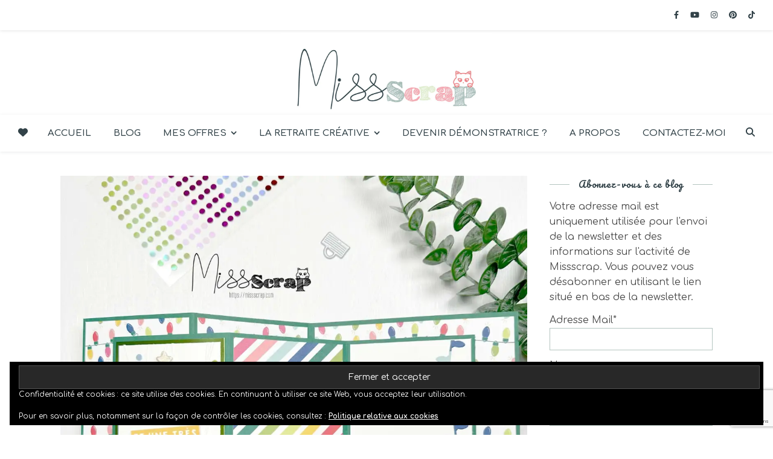

--- FILE ---
content_type: text/html; charset=UTF-8
request_url: https://missscrap.com/2023/10/12/carte-double-z/
body_size: 42879
content:
<!DOCTYPE html>
<html lang="fr-FR">
<head>
	<meta charset="UTF-8">
	<meta name="viewport" content="width=device-width, initial-scale=1.0, maximum-scale=1.0, user-scalable=no" />

	<meta name='robots' content='index, follow, max-image-preview:large, max-snippet:-1, max-video-preview:-1' />
<!-- Jetpack Site Verification Tags -->
<meta name="google-site-verification" content="Gf8sOB84OqgIINm2P1TPFf2JqsT2FokEL52tEgaqYH0" />
<script>window._wca = window._wca || [];</script>

	<!-- This site is optimized with the Yoast SEO plugin v26.7 - https://yoast.com/wordpress/plugins/seo/ -->
	<title>Live #192: Carte double Z (tutoriel) - Missscrap</title>
	<meta name="description" content="Cette semaine c&#039;est une carte que tu sois débutante ou expérimentée, tu vas pouvoir la décliner de mille et une façon: carte double z" />
	<link rel="canonical" href="https://missscrap.com/2023/10/12/carte-double-z/" />
	<meta property="og:locale" content="fr_FR" />
	<meta property="og:type" content="article" />
	<meta property="og:title" content="Live #192: Carte double Z (tutoriel) - Missscrap" />
	<meta property="og:description" content="Cette semaine c&#039;est une carte que tu sois débutante ou expérimentée, tu vas pouvoir la décliner de mille et une façon: carte double z" />
	<meta property="og:url" content="https://missscrap.com/2023/10/12/carte-double-z/" />
	<meta property="og:site_name" content="Missscrap" />
	<meta property="article:published_time" content="2023-10-12T09:27:56+00:00" />
	<meta property="article:modified_time" content="2023-10-12T09:27:58+00:00" />
	<meta property="og:image" content="https://missscrap.com/wp-content/uploads/2023/10/double-Z-7-scaled.jpg" />
	<meta property="og:image:width" content="2560" />
	<meta property="og:image:height" content="2560" />
	<meta property="og:image:type" content="image/jpeg" />
	<meta name="author" content="missscrap" />
	<meta name="twitter:card" content="summary_large_image" />
	<meta name="twitter:creator" content="@missscrap77" />
	<meta name="twitter:site" content="@missscrap77" />
	<meta name="twitter:label1" content="Écrit par" />
	<meta name="twitter:data1" content="missscrap" />
	<meta name="twitter:label2" content="Durée de lecture estimée" />
	<meta name="twitter:data2" content="3 minutes" />
	<script type="application/ld+json" class="yoast-schema-graph">{"@context":"https://schema.org","@graph":[{"@type":"Article","@id":"https://missscrap.com/2023/10/12/carte-double-z/#article","isPartOf":{"@id":"https://missscrap.com/2023/10/12/carte-double-z/"},"author":{"name":"missscrap","@id":"https://missscrap.com/#/schema/person/86c6e2ba1e54e68d0eab83c36907bd15"},"headline":"Live #192: Carte double Z (tutoriel)","datePublished":"2023-10-12T09:27:56+00:00","dateModified":"2023-10-12T09:27:58+00:00","mainEntityOfPage":{"@id":"https://missscrap.com/2023/10/12/carte-double-z/"},"wordCount":409,"commentCount":0,"publisher":{"@id":"https://missscrap.com/#/schema/person/86c6e2ba1e54e68d0eab83c36907bd15"},"image":{"@id":"https://missscrap.com/2023/10/12/carte-double-z/#primaryimage"},"thumbnailUrl":"https://i0.wp.com/missscrap.com/wp-content/uploads/2023/10/double-Z-7-scaled.jpg?fit=2560%2C2560&ssl=1","keywords":["card making","carte double Z","carterie","carterie artisanale","carterie créative","diy","fait main","missscrap","scrap","scrapbooking","scrapbooking ideas","stampin'up","stampinup demo","stampinup france","tuto","tutorial","tutoriel"],"articleSection":["Carte","Live","Tutoriels","Zoom produits"],"inLanguage":"fr-FR","potentialAction":[{"@type":"CommentAction","name":"Comment","target":["https://missscrap.com/2023/10/12/carte-double-z/#respond"]}]},{"@type":"WebPage","@id":"https://missscrap.com/2023/10/12/carte-double-z/","url":"https://missscrap.com/2023/10/12/carte-double-z/","name":"Live #192: Carte double Z (tutoriel) - Missscrap","isPartOf":{"@id":"https://missscrap.com/#website"},"primaryImageOfPage":{"@id":"https://missscrap.com/2023/10/12/carte-double-z/#primaryimage"},"image":{"@id":"https://missscrap.com/2023/10/12/carte-double-z/#primaryimage"},"thumbnailUrl":"https://i0.wp.com/missscrap.com/wp-content/uploads/2023/10/double-Z-7-scaled.jpg?fit=2560%2C2560&ssl=1","datePublished":"2023-10-12T09:27:56+00:00","dateModified":"2023-10-12T09:27:58+00:00","description":"Cette semaine c'est une carte que tu sois débutante ou expérimentée, tu vas pouvoir la décliner de mille et une façon: carte double z","breadcrumb":{"@id":"https://missscrap.com/2023/10/12/carte-double-z/#breadcrumb"},"inLanguage":"fr-FR","potentialAction":[{"@type":"ReadAction","target":["https://missscrap.com/2023/10/12/carte-double-z/"]}]},{"@type":"ImageObject","inLanguage":"fr-FR","@id":"https://missscrap.com/2023/10/12/carte-double-z/#primaryimage","url":"https://i0.wp.com/missscrap.com/wp-content/uploads/2023/10/double-Z-7-scaled.jpg?fit=2560%2C2560&ssl=1","contentUrl":"https://i0.wp.com/missscrap.com/wp-content/uploads/2023/10/double-Z-7-scaled.jpg?fit=2560%2C2560&ssl=1","width":2560,"height":2560,"caption":"double Z"},{"@type":"BreadcrumbList","@id":"https://missscrap.com/2023/10/12/carte-double-z/#breadcrumb","itemListElement":[{"@type":"ListItem","position":1,"name":"Accueil","item":"https://missscrap.com/"},{"@type":"ListItem","position":2,"name":"Live #192: Carte double Z (tutoriel)"}]},{"@type":"WebSite","@id":"https://missscrap.com/#website","url":"https://missscrap.com/","name":"Missscrap","description":"La créativité par le scrap","publisher":{"@id":"https://missscrap.com/#/schema/person/86c6e2ba1e54e68d0eab83c36907bd15"},"potentialAction":[{"@type":"SearchAction","target":{"@type":"EntryPoint","urlTemplate":"https://missscrap.com/?s={search_term_string}"},"query-input":{"@type":"PropertyValueSpecification","valueRequired":true,"valueName":"search_term_string"}}],"inLanguage":"fr-FR"},{"@type":["Person","Organization"],"@id":"https://missscrap.com/#/schema/person/86c6e2ba1e54e68d0eab83c36907bd15","name":"missscrap","image":{"@type":"ImageObject","inLanguage":"fr-FR","@id":"https://missscrap.com/#/schema/person/image/","url":"https://i0.wp.com/missscrap.com/wp-content/uploads/2025/06/2025-logo-Missscrap-v1-web.jpg?fit=1000%2C435&ssl=1","contentUrl":"https://i0.wp.com/missscrap.com/wp-content/uploads/2025/06/2025-logo-Missscrap-v1-web.jpg?fit=1000%2C435&ssl=1","width":1000,"height":435,"caption":"missscrap"},"logo":{"@id":"https://missscrap.com/#/schema/person/image/"}}]}</script>
	<!-- / Yoast SEO plugin. -->


<link rel='dns-prefetch' href='//stats.wp.com' />
<link rel='dns-prefetch' href='//fonts.googleapis.com' />
<link rel='dns-prefetch' href='//v0.wordpress.com' />
<link rel='preconnect' href='//i0.wp.com' />
<link rel='preconnect' href='//c0.wp.com' />
<link rel="alternate" type="application/rss+xml" title="Missscrap &raquo; Flux" href="https://missscrap.com/feed/" />
<link rel="alternate" type="application/rss+xml" title="Missscrap &raquo; Flux des commentaires" href="https://missscrap.com/comments/feed/" />
<link rel="alternate" type="application/rss+xml" title="Missscrap &raquo; Live #192: Carte double Z (tutoriel) Flux des commentaires" href="https://missscrap.com/2023/10/12/carte-double-z/feed/" />
<link rel="alternate" title="oEmbed (JSON)" type="application/json+oembed" href="https://missscrap.com/wp-json/oembed/1.0/embed?url=https%3A%2F%2Fmissscrap.com%2F2023%2F10%2F12%2Fcarte-double-z%2F" />
<link rel="alternate" title="oEmbed (XML)" type="text/xml+oembed" href="https://missscrap.com/wp-json/oembed/1.0/embed?url=https%3A%2F%2Fmissscrap.com%2F2023%2F10%2F12%2Fcarte-double-z%2F&#038;format=xml" />
<style id='wp-img-auto-sizes-contain-inline-css' type='text/css'>
img:is([sizes=auto i],[sizes^="auto," i]){contain-intrinsic-size:3000px 1500px}
/*# sourceURL=wp-img-auto-sizes-contain-inline-css */
</style>
<link rel='stylesheet' id='jetpack_related-posts-css' href='https://c0.wp.com/p/jetpack/15.4/modules/related-posts/related-posts.css' type='text/css' media='all' />
<style id='wp-emoji-styles-inline-css' type='text/css'>

	img.wp-smiley, img.emoji {
		display: inline !important;
		border: none !important;
		box-shadow: none !important;
		height: 1em !important;
		width: 1em !important;
		margin: 0 0.07em !important;
		vertical-align: -0.1em !important;
		background: none !important;
		padding: 0 !important;
	}
/*# sourceURL=wp-emoji-styles-inline-css */
</style>
<style id='classic-theme-styles-inline-css' type='text/css'>
/*! This file is auto-generated */
.wp-block-button__link{color:#fff;background-color:#32373c;border-radius:9999px;box-shadow:none;text-decoration:none;padding:calc(.667em + 2px) calc(1.333em + 2px);font-size:1.125em}.wp-block-file__button{background:#32373c;color:#fff;text-decoration:none}
/*# sourceURL=/wp-includes/css/classic-themes.min.css */
</style>
<link rel='stylesheet' id='mediaelement-css' href='https://c0.wp.com/c/6.9/wp-includes/js/mediaelement/mediaelementplayer-legacy.min.css' type='text/css' media='all' />
<link rel='stylesheet' id='wp-mediaelement-css' href='https://c0.wp.com/c/6.9/wp-includes/js/mediaelement/wp-mediaelement.min.css' type='text/css' media='all' />
<style id='jetpack-sharing-buttons-style-inline-css' type='text/css'>
.jetpack-sharing-buttons__services-list{display:flex;flex-direction:row;flex-wrap:wrap;gap:0;list-style-type:none;margin:5px;padding:0}.jetpack-sharing-buttons__services-list.has-small-icon-size{font-size:12px}.jetpack-sharing-buttons__services-list.has-normal-icon-size{font-size:16px}.jetpack-sharing-buttons__services-list.has-large-icon-size{font-size:24px}.jetpack-sharing-buttons__services-list.has-huge-icon-size{font-size:36px}@media print{.jetpack-sharing-buttons__services-list{display:none!important}}.editor-styles-wrapper .wp-block-jetpack-sharing-buttons{gap:0;padding-inline-start:0}ul.jetpack-sharing-buttons__services-list.has-background{padding:1.25em 2.375em}
/*# sourceURL=https://missscrap.com/wp-content/plugins/jetpack/_inc/blocks/sharing-buttons/view.css */
</style>
<style id='global-styles-inline-css' type='text/css'>
:root{--wp--preset--aspect-ratio--square: 1;--wp--preset--aspect-ratio--4-3: 4/3;--wp--preset--aspect-ratio--3-4: 3/4;--wp--preset--aspect-ratio--3-2: 3/2;--wp--preset--aspect-ratio--2-3: 2/3;--wp--preset--aspect-ratio--16-9: 16/9;--wp--preset--aspect-ratio--9-16: 9/16;--wp--preset--color--black: #000000;--wp--preset--color--cyan-bluish-gray: #abb8c3;--wp--preset--color--white: #ffffff;--wp--preset--color--pale-pink: #f78da7;--wp--preset--color--vivid-red: #cf2e2e;--wp--preset--color--luminous-vivid-orange: #ff6900;--wp--preset--color--luminous-vivid-amber: #fcb900;--wp--preset--color--light-green-cyan: #7bdcb5;--wp--preset--color--vivid-green-cyan: #00d084;--wp--preset--color--pale-cyan-blue: #8ed1fc;--wp--preset--color--vivid-cyan-blue: #0693e3;--wp--preset--color--vivid-purple: #9b51e0;--wp--preset--gradient--vivid-cyan-blue-to-vivid-purple: linear-gradient(135deg,rgb(6,147,227) 0%,rgb(155,81,224) 100%);--wp--preset--gradient--light-green-cyan-to-vivid-green-cyan: linear-gradient(135deg,rgb(122,220,180) 0%,rgb(0,208,130) 100%);--wp--preset--gradient--luminous-vivid-amber-to-luminous-vivid-orange: linear-gradient(135deg,rgb(252,185,0) 0%,rgb(255,105,0) 100%);--wp--preset--gradient--luminous-vivid-orange-to-vivid-red: linear-gradient(135deg,rgb(255,105,0) 0%,rgb(207,46,46) 100%);--wp--preset--gradient--very-light-gray-to-cyan-bluish-gray: linear-gradient(135deg,rgb(238,238,238) 0%,rgb(169,184,195) 100%);--wp--preset--gradient--cool-to-warm-spectrum: linear-gradient(135deg,rgb(74,234,220) 0%,rgb(151,120,209) 20%,rgb(207,42,186) 40%,rgb(238,44,130) 60%,rgb(251,105,98) 80%,rgb(254,248,76) 100%);--wp--preset--gradient--blush-light-purple: linear-gradient(135deg,rgb(255,206,236) 0%,rgb(152,150,240) 100%);--wp--preset--gradient--blush-bordeaux: linear-gradient(135deg,rgb(254,205,165) 0%,rgb(254,45,45) 50%,rgb(107,0,62) 100%);--wp--preset--gradient--luminous-dusk: linear-gradient(135deg,rgb(255,203,112) 0%,rgb(199,81,192) 50%,rgb(65,88,208) 100%);--wp--preset--gradient--pale-ocean: linear-gradient(135deg,rgb(255,245,203) 0%,rgb(182,227,212) 50%,rgb(51,167,181) 100%);--wp--preset--gradient--electric-grass: linear-gradient(135deg,rgb(202,248,128) 0%,rgb(113,206,126) 100%);--wp--preset--gradient--midnight: linear-gradient(135deg,rgb(2,3,129) 0%,rgb(40,116,252) 100%);--wp--preset--font-size--small: 13px;--wp--preset--font-size--medium: 20px;--wp--preset--font-size--large: 36px;--wp--preset--font-size--x-large: 42px;--wp--preset--spacing--20: 0.44rem;--wp--preset--spacing--30: 0.67rem;--wp--preset--spacing--40: 1rem;--wp--preset--spacing--50: 1.5rem;--wp--preset--spacing--60: 2.25rem;--wp--preset--spacing--70: 3.38rem;--wp--preset--spacing--80: 5.06rem;--wp--preset--shadow--natural: 6px 6px 9px rgba(0, 0, 0, 0.2);--wp--preset--shadow--deep: 12px 12px 50px rgba(0, 0, 0, 0.4);--wp--preset--shadow--sharp: 6px 6px 0px rgba(0, 0, 0, 0.2);--wp--preset--shadow--outlined: 6px 6px 0px -3px rgb(255, 255, 255), 6px 6px rgb(0, 0, 0);--wp--preset--shadow--crisp: 6px 6px 0px rgb(0, 0, 0);}:where(.is-layout-flex){gap: 0.5em;}:where(.is-layout-grid){gap: 0.5em;}body .is-layout-flex{display: flex;}.is-layout-flex{flex-wrap: wrap;align-items: center;}.is-layout-flex > :is(*, div){margin: 0;}body .is-layout-grid{display: grid;}.is-layout-grid > :is(*, div){margin: 0;}:where(.wp-block-columns.is-layout-flex){gap: 2em;}:where(.wp-block-columns.is-layout-grid){gap: 2em;}:where(.wp-block-post-template.is-layout-flex){gap: 1.25em;}:where(.wp-block-post-template.is-layout-grid){gap: 1.25em;}.has-black-color{color: var(--wp--preset--color--black) !important;}.has-cyan-bluish-gray-color{color: var(--wp--preset--color--cyan-bluish-gray) !important;}.has-white-color{color: var(--wp--preset--color--white) !important;}.has-pale-pink-color{color: var(--wp--preset--color--pale-pink) !important;}.has-vivid-red-color{color: var(--wp--preset--color--vivid-red) !important;}.has-luminous-vivid-orange-color{color: var(--wp--preset--color--luminous-vivid-orange) !important;}.has-luminous-vivid-amber-color{color: var(--wp--preset--color--luminous-vivid-amber) !important;}.has-light-green-cyan-color{color: var(--wp--preset--color--light-green-cyan) !important;}.has-vivid-green-cyan-color{color: var(--wp--preset--color--vivid-green-cyan) !important;}.has-pale-cyan-blue-color{color: var(--wp--preset--color--pale-cyan-blue) !important;}.has-vivid-cyan-blue-color{color: var(--wp--preset--color--vivid-cyan-blue) !important;}.has-vivid-purple-color{color: var(--wp--preset--color--vivid-purple) !important;}.has-black-background-color{background-color: var(--wp--preset--color--black) !important;}.has-cyan-bluish-gray-background-color{background-color: var(--wp--preset--color--cyan-bluish-gray) !important;}.has-white-background-color{background-color: var(--wp--preset--color--white) !important;}.has-pale-pink-background-color{background-color: var(--wp--preset--color--pale-pink) !important;}.has-vivid-red-background-color{background-color: var(--wp--preset--color--vivid-red) !important;}.has-luminous-vivid-orange-background-color{background-color: var(--wp--preset--color--luminous-vivid-orange) !important;}.has-luminous-vivid-amber-background-color{background-color: var(--wp--preset--color--luminous-vivid-amber) !important;}.has-light-green-cyan-background-color{background-color: var(--wp--preset--color--light-green-cyan) !important;}.has-vivid-green-cyan-background-color{background-color: var(--wp--preset--color--vivid-green-cyan) !important;}.has-pale-cyan-blue-background-color{background-color: var(--wp--preset--color--pale-cyan-blue) !important;}.has-vivid-cyan-blue-background-color{background-color: var(--wp--preset--color--vivid-cyan-blue) !important;}.has-vivid-purple-background-color{background-color: var(--wp--preset--color--vivid-purple) !important;}.has-black-border-color{border-color: var(--wp--preset--color--black) !important;}.has-cyan-bluish-gray-border-color{border-color: var(--wp--preset--color--cyan-bluish-gray) !important;}.has-white-border-color{border-color: var(--wp--preset--color--white) !important;}.has-pale-pink-border-color{border-color: var(--wp--preset--color--pale-pink) !important;}.has-vivid-red-border-color{border-color: var(--wp--preset--color--vivid-red) !important;}.has-luminous-vivid-orange-border-color{border-color: var(--wp--preset--color--luminous-vivid-orange) !important;}.has-luminous-vivid-amber-border-color{border-color: var(--wp--preset--color--luminous-vivid-amber) !important;}.has-light-green-cyan-border-color{border-color: var(--wp--preset--color--light-green-cyan) !important;}.has-vivid-green-cyan-border-color{border-color: var(--wp--preset--color--vivid-green-cyan) !important;}.has-pale-cyan-blue-border-color{border-color: var(--wp--preset--color--pale-cyan-blue) !important;}.has-vivid-cyan-blue-border-color{border-color: var(--wp--preset--color--vivid-cyan-blue) !important;}.has-vivid-purple-border-color{border-color: var(--wp--preset--color--vivid-purple) !important;}.has-vivid-cyan-blue-to-vivid-purple-gradient-background{background: var(--wp--preset--gradient--vivid-cyan-blue-to-vivid-purple) !important;}.has-light-green-cyan-to-vivid-green-cyan-gradient-background{background: var(--wp--preset--gradient--light-green-cyan-to-vivid-green-cyan) !important;}.has-luminous-vivid-amber-to-luminous-vivid-orange-gradient-background{background: var(--wp--preset--gradient--luminous-vivid-amber-to-luminous-vivid-orange) !important;}.has-luminous-vivid-orange-to-vivid-red-gradient-background{background: var(--wp--preset--gradient--luminous-vivid-orange-to-vivid-red) !important;}.has-very-light-gray-to-cyan-bluish-gray-gradient-background{background: var(--wp--preset--gradient--very-light-gray-to-cyan-bluish-gray) !important;}.has-cool-to-warm-spectrum-gradient-background{background: var(--wp--preset--gradient--cool-to-warm-spectrum) !important;}.has-blush-light-purple-gradient-background{background: var(--wp--preset--gradient--blush-light-purple) !important;}.has-blush-bordeaux-gradient-background{background: var(--wp--preset--gradient--blush-bordeaux) !important;}.has-luminous-dusk-gradient-background{background: var(--wp--preset--gradient--luminous-dusk) !important;}.has-pale-ocean-gradient-background{background: var(--wp--preset--gradient--pale-ocean) !important;}.has-electric-grass-gradient-background{background: var(--wp--preset--gradient--electric-grass) !important;}.has-midnight-gradient-background{background: var(--wp--preset--gradient--midnight) !important;}.has-small-font-size{font-size: var(--wp--preset--font-size--small) !important;}.has-medium-font-size{font-size: var(--wp--preset--font-size--medium) !important;}.has-large-font-size{font-size: var(--wp--preset--font-size--large) !important;}.has-x-large-font-size{font-size: var(--wp--preset--font-size--x-large) !important;}
:where(.wp-block-post-template.is-layout-flex){gap: 1.25em;}:where(.wp-block-post-template.is-layout-grid){gap: 1.25em;}
:where(.wp-block-term-template.is-layout-flex){gap: 1.25em;}:where(.wp-block-term-template.is-layout-grid){gap: 1.25em;}
:where(.wp-block-columns.is-layout-flex){gap: 2em;}:where(.wp-block-columns.is-layout-grid){gap: 2em;}
:root :where(.wp-block-pullquote){font-size: 1.5em;line-height: 1.6;}
/*# sourceURL=global-styles-inline-css */
</style>
<link rel='stylesheet' id='contact-form-7-css' href='https://missscrap.com/wp-content/plugins/contact-form-7/includes/css/styles.css?ver=6.1.4' type='text/css' media='all' />
<link rel='stylesheet' id='jpibfi-style-css' href='https://missscrap.com/wp-content/plugins/jquery-pin-it-button-for-images/css/client.css?ver=3.0.6' type='text/css' media='all' />
<link rel='stylesheet' id='woocommerce-layout-css' href='https://c0.wp.com/p/woocommerce/10.4.3/assets/css/woocommerce-layout.css' type='text/css' media='all' />
<style id='woocommerce-layout-inline-css' type='text/css'>

	.infinite-scroll .woocommerce-pagination {
		display: none;
	}
/*# sourceURL=woocommerce-layout-inline-css */
</style>
<link rel='stylesheet' id='woocommerce-smallscreen-css' href='https://c0.wp.com/p/woocommerce/10.4.3/assets/css/woocommerce-smallscreen.css' type='text/css' media='only screen and (max-width: 768px)' />
<link rel='stylesheet' id='woocommerce-general-css' href='https://c0.wp.com/p/woocommerce/10.4.3/assets/css/woocommerce.css' type='text/css' media='all' />
<style id='woocommerce-inline-inline-css' type='text/css'>
.woocommerce form .form-row .required { visibility: visible; }
/*# sourceURL=woocommerce-inline-inline-css */
</style>
<link rel='stylesheet' id='googlefonts-css' href='https://fonts.googleapis.com/css?family=Comfortaa:400|Pacifico:400&subset=latin' type='text/css' media='all' />
<link rel='stylesheet' id='ashe-style-css' href='https://missscrap.com/wp-content/themes/ashe-pro-premium/style.css?ver=3.5.9' type='text/css' media='all' />
<link rel='stylesheet' id='ashe-responsive-css' href='https://missscrap.com/wp-content/themes/ashe-pro-premium/assets/css/responsive.css?ver=3.5.9' type='text/css' media='all' />
<link rel='stylesheet' id='fontello-css' href='https://missscrap.com/wp-content/themes/ashe-pro-premium/assets/css/fontello.css?ver=3.5.4' type='text/css' media='all' />
<link rel='stylesheet' id='slick-css' href='https://missscrap.com/wp-content/themes/ashe-pro-premium/assets/css/slick.css?ver=6.9' type='text/css' media='all' />
<link rel='stylesheet' id='scrollbar-css' href='https://missscrap.com/wp-content/themes/ashe-pro-premium/assets/css/perfect-scrollbar.css?ver=6.9' type='text/css' media='all' />
<link rel='stylesheet' id='ashe-woocommerce-css' href='https://missscrap.com/wp-content/themes/ashe-pro-premium/assets/css/woocommerce.css?ver=6.9' type='text/css' media='all' />
<link rel='stylesheet' id='ashe_enqueue_Comfortaa-css' href='https://fonts.googleapis.com/css?family=Comfortaa%3A100%2C200%2C300%2C400%2C500%2C600%2C700%2C800%2C900&#038;ver=1.0.0' type='text/css' media='all' />
<link rel='stylesheet' id='elementor-frontend-css' href='https://missscrap.com/wp-content/plugins/elementor/assets/css/frontend.min.css?ver=3.34.1' type='text/css' media='all' />
<link rel='stylesheet' id='widget-heading-css' href='https://missscrap.com/wp-content/plugins/elementor/assets/css/widget-heading.min.css?ver=3.34.1' type='text/css' media='all' />
<link rel='stylesheet' id='e-animation-fadeInUp-css' href='https://missscrap.com/wp-content/plugins/elementor/assets/lib/animations/styles/fadeInUp.min.css?ver=3.34.1' type='text/css' media='all' />
<link rel='stylesheet' id='e-popup-css' href='https://missscrap.com/wp-content/plugins/elementor-pro/assets/css/conditionals/popup.min.css?ver=3.34.0' type='text/css' media='all' />
<link rel='stylesheet' id='elementor-icons-css' href='https://missscrap.com/wp-content/plugins/elementor/assets/lib/eicons/css/elementor-icons.min.css?ver=5.45.0' type='text/css' media='all' />
<link rel='stylesheet' id='elementor-post-10019-css' href='https://missscrap.com/wp-content/uploads/elementor/css/post-10019.css?ver=1768808037' type='text/css' media='all' />
<link rel='stylesheet' id='font-awesome-5-all-css' href='https://missscrap.com/wp-content/plugins/elementor/assets/lib/font-awesome/css/all.min.css?ver=3.34.1' type='text/css' media='all' />
<link rel='stylesheet' id='font-awesome-4-shim-css' href='https://missscrap.com/wp-content/plugins/elementor/assets/lib/font-awesome/css/v4-shims.min.css?ver=3.34.1' type='text/css' media='all' />
<link rel='stylesheet' id='widget-spacer-css' href='https://missscrap.com/wp-content/plugins/elementor/assets/css/widget-spacer.min.css?ver=3.34.1' type='text/css' media='all' />
<link rel='stylesheet' id='widget-image-css' href='https://missscrap.com/wp-content/plugins/elementor/assets/css/widget-image.min.css?ver=3.34.1' type='text/css' media='all' />
<link rel='stylesheet' id='elementor-post-22130-css' href='https://missscrap.com/wp-content/uploads/elementor/css/post-22130.css?ver=1768851178' type='text/css' media='all' />
<link rel='stylesheet' id='elementor-post-23981-css' href='https://missscrap.com/wp-content/uploads/elementor/css/post-23981.css?ver=1768808037' type='text/css' media='all' />
<style id='jetpack_facebook_likebox-inline-css' type='text/css'>
.widget_facebook_likebox {
	overflow: hidden;
}

/*# sourceURL=https://missscrap.com/wp-content/plugins/jetpack/modules/widgets/facebook-likebox/style.css */
</style>
<link rel='stylesheet' id='ekit-widget-styles-css' href='https://missscrap.com/wp-content/plugins/elementskit-lite/widgets/init/assets/css/widget-styles.css?ver=3.7.8' type='text/css' media='all' />
<link rel='stylesheet' id='ekit-responsive-css' href='https://missscrap.com/wp-content/plugins/elementskit-lite/widgets/init/assets/css/responsive.css?ver=3.7.8' type='text/css' media='all' />
<link rel='stylesheet' id='sib-front-css-css' href='https://missscrap.com/wp-content/plugins/mailin/css/mailin-front.css?ver=6.9' type='text/css' media='all' />
<link rel='stylesheet' id='elementor-gf-local-pacifico-css' href='https://missscrap.com/wp-content/uploads/elementor/google-fonts/css/pacifico.css?ver=1742374811' type='text/css' media='all' />
<link rel='stylesheet' id='elementor-gf-local-comfortaa-css' href='https://missscrap.com/wp-content/uploads/elementor/google-fonts/css/comfortaa.css?ver=1742374812' type='text/css' media='all' />
<link rel='stylesheet' id='elementor-gf-local-karla-css' href='https://missscrap.com/wp-content/uploads/elementor/google-fonts/css/karla.css?ver=1742374813' type='text/css' media='all' />
<link rel='stylesheet' id='elementor-icons-shared-0-css' href='https://missscrap.com/wp-content/plugins/elementor/assets/lib/font-awesome/css/fontawesome.min.css?ver=5.15.3' type='text/css' media='all' />
<link rel='stylesheet' id='elementor-icons-fa-regular-css' href='https://missscrap.com/wp-content/plugins/elementor/assets/lib/font-awesome/css/regular.min.css?ver=5.15.3' type='text/css' media='all' />
<script type="text/javascript" id="jetpack_related-posts-js-extra">
/* <![CDATA[ */
var related_posts_js_options = {"post_heading":"h4"};
//# sourceURL=jetpack_related-posts-js-extra
/* ]]> */
</script>
<script type="text/javascript" src="https://c0.wp.com/p/jetpack/15.4/_inc/build/related-posts/related-posts.min.js" id="jetpack_related-posts-js"></script>
<script type="text/javascript" src="https://c0.wp.com/c/6.9/wp-includes/js/jquery/jquery.min.js" id="jquery-core-js"></script>
<script type="text/javascript" src="https://c0.wp.com/c/6.9/wp-includes/js/jquery/jquery-migrate.min.js" id="jquery-migrate-js"></script>
<script type="text/javascript" src="https://c0.wp.com/p/woocommerce/10.4.3/assets/js/jquery-blockui/jquery.blockUI.min.js" id="wc-jquery-blockui-js" defer="defer" data-wp-strategy="defer"></script>
<script type="text/javascript" id="wc-add-to-cart-js-extra">
/* <![CDATA[ */
var wc_add_to_cart_params = {"ajax_url":"/wp-admin/admin-ajax.php","wc_ajax_url":"/?wc-ajax=%%endpoint%%","i18n_view_cart":"Voir le panier","cart_url":"https://missscrap.com/panier/","is_cart":"","cart_redirect_after_add":"no"};
//# sourceURL=wc-add-to-cart-js-extra
/* ]]> */
</script>
<script type="text/javascript" src="https://c0.wp.com/p/woocommerce/10.4.3/assets/js/frontend/add-to-cart.min.js" id="wc-add-to-cart-js" defer="defer" data-wp-strategy="defer"></script>
<script type="text/javascript" src="https://c0.wp.com/p/woocommerce/10.4.3/assets/js/js-cookie/js.cookie.min.js" id="wc-js-cookie-js" defer="defer" data-wp-strategy="defer"></script>
<script type="text/javascript" id="woocommerce-js-extra">
/* <![CDATA[ */
var woocommerce_params = {"ajax_url":"/wp-admin/admin-ajax.php","wc_ajax_url":"/?wc-ajax=%%endpoint%%","i18n_password_show":"Afficher le mot de passe","i18n_password_hide":"Masquer le mot de passe"};
//# sourceURL=woocommerce-js-extra
/* ]]> */
</script>
<script type="text/javascript" src="https://c0.wp.com/p/woocommerce/10.4.3/assets/js/frontend/woocommerce.min.js" id="woocommerce-js" defer="defer" data-wp-strategy="defer"></script>
<script type="text/javascript" id="WCPAY_ASSETS-js-extra">
/* <![CDATA[ */
var wcpayAssets = {"url":"https://missscrap.com/wp-content/plugins/woocommerce-payments/dist/"};
//# sourceURL=WCPAY_ASSETS-js-extra
/* ]]> */
</script>
<script type="text/javascript" src="https://stats.wp.com/s-202604.js" id="woocommerce-analytics-js" defer="defer" data-wp-strategy="defer"></script>
<script type="text/javascript" src="https://missscrap.com/wp-content/plugins/elementor/assets/lib/font-awesome/js/v4-shims.min.js?ver=3.34.1" id="font-awesome-4-shim-js"></script>
<script type="text/javascript" id="sib-front-js-js-extra">
/* <![CDATA[ */
var sibErrMsg = {"invalidMail":"Please fill out valid email address","requiredField":"Please fill out required fields","invalidDateFormat":"Please fill out valid date format","invalidSMSFormat":"Please fill out valid phone number"};
var ajax_sib_front_object = {"ajax_url":"https://missscrap.com/wp-admin/admin-ajax.php","ajax_nonce":"9ce5d119fe","flag_url":"https://missscrap.com/wp-content/plugins/mailin/img/flags/"};
//# sourceURL=sib-front-js-js-extra
/* ]]> */
</script>
<script type="text/javascript" src="https://missscrap.com/wp-content/plugins/mailin/js/mailin-front.js?ver=1768808010" id="sib-front-js-js"></script>
<link rel="https://api.w.org/" href="https://missscrap.com/wp-json/" /><link rel="alternate" title="JSON" type="application/json" href="https://missscrap.com/wp-json/wp/v2/posts/22130" /><link rel="EditURI" type="application/rsd+xml" title="RSD" href="https://missscrap.com/xmlrpc.php?rsd" />
<meta name="generator" content="WordPress 6.9" />
<meta name="generator" content="WooCommerce 10.4.3" />
<link rel='shortlink' href='https://wp.me/p5s6vn-5KW' />
<style type="text/css">
	a.pinit-button.custom span {
		}

	.pinit-hover {
		opacity: 0.5 !important;
		filter: alpha(opacity=50) !important;
	}
	a.pinit-button {
	border-bottom: 0 !important;
	box-shadow: none !important;
	margin-bottom: 0 !important;
}
a.pinit-button::after {
    display: none;
}</style>
		<style type='text/css' media='screen'>
	body{ font-family:"Comfortaa", arial, sans-serif;}
	h3{ font-family:"Comfortaa", arial, sans-serif;}
	h4{ font-family:"Comfortaa", arial, sans-serif;}
	h5{ font-family:"Comfortaa", arial, sans-serif;}
	h6{ font-family:"Comfortaa", arial, sans-serif;}
	blockquote{ font-family:"Comfortaa", arial, sans-serif;}
	p{ font-family:"Comfortaa", arial, sans-serif;}
	li{ font-family:"Comfortaa", arial, sans-serif;}
	h1{ font-family:"Pacifico", arial, sans-serif;}
	h2{ font-family:"Pacifico", arial, sans-serif;}
</style>
<!-- fonts delivered by Wordpress Google Fonts, a plugin by Adrian3.com -->	<style>img#wpstats{display:none}</style>
		<style id="ashe_dynamic_css">body {background-color: #ffffff;}#top-bar,#top-menu .sub-menu {background-color: #ffffff;}#top-bar a {color: #324248;}#top-menu .sub-menu,#top-menu .sub-menu a {border-color: rgba(50,66,72, 0.05);}#top-bar a:hover,#top-bar li.current-menu-item > a,#top-bar li.current-menu-ancestor > a,#top-bar .sub-menu li.current-menu-item > a,#top-bar .sub-menu li.current-menu-ancestor> a {color: #b4c5c0;}.header-logo a,.site-description {color: #111111;}.entry-header {background-color: #ffffff;}#main-nav,#main-menu .sub-menu,#main-nav #s {background-color: #ffffff;}#main-nav a,#main-nav .svg-inline--fa,#main-nav #s,.instagram-title h2 {color: #324248;}.main-nav-sidebar span,.mobile-menu-btn span {background-color: #324248;}#main-nav {box-shadow: 0px 1px 5px rgba(50,66,72, 0.1);}#main-menu .sub-menu,#main-menu .sub-menu a {border-color: rgba(50,66,72, 0.05);}#main-nav #s::-webkit-input-placeholder { /* Chrome/Opera/Safari */color: rgba(50,66,72, 0.7);}#main-nav #s::-moz-placeholder { /* Firefox 19+ */color: rgba(50,66,72, 0.7);}#main-nav #s:-ms-input-placeholder { /* IE 10+ */color: rgba(50,66,72, 0.7);}#main-nav #s:-moz-placeholder { /* Firefox 18- */color: rgba(50,66,72, 0.7);}#main-nav a:hover,#main-nav .svg-inline--fa:hover,#main-nav li.current-menu-item > a,#main-nav li.current-menu-ancestor > a,#main-nav .sub-menu li.current-menu-item > a,#main-nav .sub-menu li.current-menu-ancestor> a {color: #b4c5c0;}.main-nav-sidebar:hover span,.mobile-menu-btn:hover span {background-color: #b4c5c0;}/* Background */.sidebar-alt,.main-content,.featured-slider-area,#featured-links,.page-content select,.page-content input,.page-content textarea {background-color: #ffffff;}.page-content #featured-links h6,.instagram-title h2 {background-color: rgba(255,255,255, 0.85);}.ashe_promo_box_widget h6 {background-color: #ffffff;}.ashe_promo_box_widget .promo-box:after{border-color: #ffffff;}/* Text */.page-content,.page-content select,.page-content input,.page-content textarea,.page-content .post-author a,.page-content .ashe-widget a,.page-content .comment-author,.page-content #featured-links h6,.ashe_promo_box_widget h6 {color: #494949;}/* Title */.page-content h1,.page-content h2,.page-content h3,.page-content h4,.page-content h5,.page-content h6,.page-content .post-title a,.page-content .author-description h4 a,.page-content .related-posts h4 a,.page-content .blog-pagination .previous-page a,.page-content .blog-pagination .next-page a,blockquote,.page-content .post-share a {color: #324248;}.sidebar-alt-close-btn span {background-color: #324248;}.page-content .post-title a:hover {color: rgba(50,66,72, 0.75);}/* Meta */.page-content .post-date,.page-content .post-comments,.page-content .meta-sep,.page-content .post-author,.page-content [data-layout*="list"] .post-author a,.page-content .related-post-date,.page-content .comment-meta a,.page-content .author-share a,.page-content .post-tags a,.page-content .tagcloud a,.widget_categories li,.widget_archive li,.ashe-subscribe-text p,.rpwwt-post-author,.rpwwt-post-categories,.rpwwt-post-date,.rpwwt-post-comments-number {color: #f7acb6;}.page-content input::-webkit-input-placeholder { /* Chrome/Opera/Safari */color: #f7acb6;}.page-content input::-moz-placeholder { /* Firefox 19+ */color: #f7acb6;}.page-content input:-ms-input-placeholder { /* IE 10+ */color: #f7acb6;}.page-content input:-moz-placeholder { /* Firefox 18- */color: #f7acb6;}/* Accent */.page-content a,.post-categories,#page-wrap .ashe-widget.widget_text a,#page-wrap .ashe-widget.ashe_author_widget a {color: #f26b73;}/* Disable TMP.page-content .elementor a,.page-content .elementor a:hover {color: inherit;}*/.ps-container > .ps-scrollbar-y-rail > .ps-scrollbar-y {background: #f26b73;}.page-content a:hover {color: rgba(242,107,115, 0.8);}blockquote {border-color: #f26b73;}.slide-caption {color: #ffffff;background: #f26b73;}/* Selection */::-moz-selection {color: #ffffff;background: #e6efd1;}::selection {color: #ffffff;background: #e6efd1;}.page-content .wprm-rating-star svg polygon {stroke: #f26b73;}.page-content .wprm-rating-star-full svg polygon,.page-content .wprm-comment-rating svg path,.page-content .comment-form-wprm-rating svg path{fill: #f26b73;}/* Border */.page-content .post-footer,[data-layout*="list"] .blog-grid > li,.page-content .author-description,.page-content .related-posts,.page-content .entry-comments,.page-content .ashe-widget li,.page-content #wp-calendar,.page-content #wp-calendar caption,.page-content #wp-calendar tbody td,.page-content .widget_nav_menu li a,.page-content .widget_pages li a,.page-content .tagcloud a,.page-content select,.page-content input,.page-content textarea,.widget-title h2:before,.widget-title h2:after,.post-tags a,.gallery-caption,.wp-caption-text,table tr,table th,table td,pre,.page-content .wprm-recipe-instruction {border-color: #b4c5c0;}.page-content .wprm-recipe {box-shadow: 0 0 3px 1px #b4c5c0;}hr {background-color: #b4c5c0;}.wprm-recipe-details-container,.wprm-recipe-notes-container p {background-color: rgba(180,197,192, 0.4);}/* Buttons */.widget_search .svg-fa-wrap,.widget_search #searchsubmit,.single-navigation i,.page-content input.submit,.page-content .blog-pagination.numeric a,.page-content .blog-pagination.load-more a,.page-content .mc4wp-form-fields input[type="submit"],.page-content .widget_wysija input[type="submit"],.page-content .post-password-form input[type="submit"],.page-content .wpcf7 [type="submit"],.page-content .wprm-recipe-print,.page-content .wprm-jump-to-recipe-shortcode,.page-content .wprm-print-recipe-shortcode {color: #494949;background-color: #e6efd1;}.single-navigation i:hover,.page-content input.submit:hover,.ashe-boxed-style .page-content input.submit:hover,.page-content .blog-pagination.numeric a:hover,.ashe-boxed-style .page-content .blog-pagination.numeric a:hover,.page-content .blog-pagination.numeric span,.page-content .blog-pagination.load-more a:hover,.ashe-boxed-style .page-content .blog-pagination.load-more a:hover,.page-content .mc4wp-form-fields input[type="submit"]:hover,.page-content .widget_wysija input[type="submit"]:hover,.page-content .post-password-form input[type="submit"]:hover,.page-content .wpcf7 [type="submit"]:hover,.page-content .wprm-recipe-print:hover,.page-content .wprm-jump-to-recipe-shortcode:hover,.page-content .wprm-print-recipe-shortcode:hover {color: #ffffff;background-color: #f7acb6;}/* Image Overlay */.image-overlay,#infscr-loading,.page-content h4.image-overlay,.image-overlay a,.post-slider .prev-arrow,.post-slider .next-arrow,.header-slider-prev-arrow,.header-slider-next-arrow,.page-content .image-overlay a,#featured-slider .slick-arrow,#featured-slider .slider-dots,.header-slider-dots {color: #ffffff;}.image-overlay,#infscr-loading,.page-content h4.image-overlay {background-color: rgba(73,73,73, 0.3);}/* Background */#page-footer,#page-footer select,#page-footer input,#page-footer textarea {background-color: #e6efd1;}/* Text */#page-footer,#page-footer a,#page-footer select,#page-footer input,#page-footer textarea {color: #494949;}/* Title */#page-footer h1,#page-footer h2,#page-footer h3,#page-footer h4,#page-footer h5,#page-footer h6 {color: #324248;}/* Accent */#page-footer a:hover {color: #f26b73;}/* Border */#page-footer a,#page-footer .ashe-widget li,#page-footer #wp-calendar,#page-footer #wp-calendar caption,#page-footer #wp-calendar th,#page-footer #wp-calendar td,#page-footer .widget_nav_menu li a,#page-footer select,#page-footer input,#page-footer textarea,#page-footer .widget-title h2:before,#page-footer .widget-title h2:after,.footer-widgets,.category-description,.tag-description {border-color: #e0dbdb;}#page-footer hr {background-color: #e0dbdb;}.ashe-preloader-wrap {background-color: #f26b73;}@media screen and ( max-width: 768px ) {.mini-logo a {max-width: 60px !important;} }@media screen and ( max-width: 768px ) {.featured-slider-area {display: none;}}@media screen and ( max-width: 768px ) {#featured-links {display: none;}}@media screen and ( max-width: 640px ) {.related-posts {display: none;}}.header-logo a {font-family: 'Comfortaa';font-size: 120px;line-height: 120px;letter-spacing: -1px;font-weight: 700;}.site-description {font-family: 'Comfortaa';}.header-logo .site-description {font-size: 18px;}#top-menu li a {font-family: 'Comfortaa';font-size: 13px;line-height: 50px;letter-spacing: 0px;font-weight: 600;}.top-bar-socials a {font-size: 13px;line-height: 50px;}#top-bar .mobile-menu-btn {line-height: 50px;}#top-menu .sub-menu > li > a {font-size: 11px;line-height: 3.7;letter-spacing: 0px;}@media screen and ( max-width: 979px ) {.top-bar-socials {float: none !important;}.top-bar-socials a {line-height: 40px !important;}}#main-menu li a,.mobile-menu-btn a {font-family: 'Comfortaa';font-size: 15px;line-height: 60px;letter-spacing: 0px;font-weight: 600;}#mobile-menu li {font-family: 'Comfortaa';font-size: 15px;line-height: 3.4;letter-spacing: 0px;font-weight: 600;}.main-nav-search,#main-nav #s,.dark-mode-switcher,.main-nav-socials-trigger {font-size: 15px;line-height: 60px;}#main-nav #s {line-height: 61px;}#main-menu li.menu-item-has-children>a:after {font-size: 15px;}#main-nav {min-height:60px;}.main-nav-sidebar,.mini-logo {height:60px;}#main-menu .sub-menu > li > a,#mobile-menu .sub-menu > li {font-size: 12px;line-height: 3.8;letter-spacing: 0px;}.mobile-menu-btn {font-size: 18px;line-height: 60px;}.main-nav-socials a {font-size: 14px;line-height: 60px;}#top-menu li a,#main-menu li a,#mobile-menu li,.mobile-menu-btn a {text-transform: uppercase;}.post-meta,#wp-calendar thead th,#wp-calendar caption,h1,h2,h3,h4,h5,h6,blockquote p,#reply-title,#reply-title a {font-family: 'Comfortaa';}/* font size 40px */h1 {font-size: 30px;}/* font size 36px */h2 {font-size: 27px;}/* font size 30px */h3 {font-size: 23px;}/* font size 24px */h4 {font-size: 18px;}/* font size 22px */h5,.page-content .wprm-recipe-name,.page-content .wprm-recipe-header {font-size: 16px;}/* font size 20px */h6 {font-size: 15px;}/* font size 19px */blockquote p {font-size: 16px;}/* font size 18px */.related-posts h4 a {font-size: 16px;}/* font size 16px */.author-description h4,.category-description h4,.tag-description h4,#reply-title,#reply-title a,.comment-title,.widget-title h2,.ashe_author_widget h3 {font-size: 15px;}.post-title,.page-title {line-height: 44px;}/* letter spacing 0.5px */.slider-title,.post-title,.page-title,.related-posts h4 a {letter-spacing: 0px;}/* letter spacing 1.5px */.widget-title h2,.author-description h4,.category-description h4,.tag-description h4,.comment-title,#reply-title,#reply-title a,.ashe_author_widget h3 {letter-spacing: 1px;}/* letter spacing 2px */.related-posts h3 {letter-spacing: 1.5px;}/* font weight */h1,h2,h3,h4,h5,h6 {font-weight: 200;}h1,h2,h3,h4,h5,h6 {font-style: normal;}h1,h2,h3,h4,h5,h6 {text-transform: none;}body,.page-404 h2,#featured-links h6,.ashe_promo_box_widget h6,.comment-author,.related-posts h3,.instagram-title h2,input,textarea,select,.no-result-found h1,.ashe-subscribe-text h4,.widget_wysija_cont .updated,.widget_wysija_cont .error,.widget_wysija_cont .xdetailed-errors {font-family: 'Comfortaa';}body,.page-404 h2,.no-result-found h1 {font-weight: 400;}body,.comment-author {font-size: 15px;}body p,.post-content,.post-content li,.comment-text li {line-height: 25px;}/* letter spacing 0 */body p,.post-content,.comment-author,.widget_recent_comments li,.widget_meta li,.widget_recent_comments li,.widget_pages > ul > li,.widget_archive li,.widget_categories > ul > li,.widget_recent_entries ul li,.widget_nav_menu li,.related-post-date,.post-media .image-overlay a,.post-meta,.rpwwt-post-title {letter-spacing: 0px;}/* letter spacing 0.5 + */.post-author,.post-media .image-overlay span,blockquote p {letter-spacing: 0.5px;}/* letter spacing 1 + */#main-nav #searchform input,#featured-links h6,.ashe_promo_box_widget h6,.instagram-title h2,.ashe-subscribe-text h4,.page-404 p,#wp-calendar caption {letter-spacing: 1px;}/* letter spacing 2 + */.comments-area #submit,.tagcloud a,.mc4wp-form-fields input[type='submit'],.widget_wysija input[type='submit'],.slider-read-more a,.post-categories a,.read-more a,.no-result-found h1,.blog-pagination a,.blog-pagination span {letter-spacing: 2px;}/* font size 18px */.post-media .image-overlay p,.post-media .image-overlay a {font-size: 18px;}/* font size 16px */.ashe_social_widget .social-icons a {font-size: 16px;}/* font size 14px */.post-author,.post-share,.related-posts h3,input,textarea,select,.comment-reply-link,.wp-caption-text,.author-share a,#featured-links h6,.ashe_promo_box_widget h6,#wp-calendar,.instagram-title h2 {font-size: 14px;}/* font size 13px */.slider-categories,.slider-read-more a,.read-more a,.blog-pagination a,.blog-pagination span,.footer-socials a,.rpwwt-post-author,.rpwwt-post-categories,.rpwwt-post-date,.rpwwt-post-comments-number,.copyright-info,.footer-menu-container {font-size: 13px;}/* font size 12px */.post-categories a,.post-tags a,.widget_recent_entries ul li span,#wp-calendar caption,#wp-calendar tfoot #prev a,#wp-calendar tfoot #next a {font-size: 12px;}/* font size 11px */.related-post-date,.comment-meta,.tagcloud a {font-size: 11px !important;}.boxed-wrapper {max-width: 1140px;}.sidebar-alt {max-width: 340px;left: -340px; padding: 85px 35px 0px;}.sidebar-left,.sidebar-right {width: 307px;}[data-layout*="rsidebar"] .main-container,[data-layout*="lsidebar"] .main-container {float: left;width: calc(100% - 307px);width: -webkit-calc(100% - 307px);}[data-layout*="lrsidebar"] .main-container {width: calc(100% - 614px);width: -webkit-calc(100% - 614px);}[data-layout*="fullwidth"] .main-container {width: 100%;}#top-bar > div,#main-nav > div,#featured-links,.main-content,.page-footer-inner,.featured-slider-area.boxed-wrapper {padding-left: 30px;padding-right: 30px;}.ashe-instagram-widget #sb_instagram {max-width: none !important;}.ashe-instagram-widget #sbi_images {display: -webkit-box;display: -ms-flexbox;display: flex;}.ashe-instagram-widget #sbi_images .sbi_photo {height: auto !important;}.ashe-instagram-widget #sbi_images .sbi_photo img {display: block !important;}.ashe-widget #sbi_images .sbi_photo {/*height: auto !important;*/}.ashe-widget #sbi_images .sbi_photo img {display: block !important;}#top-menu {float: left;}.top-bar-socials {float: right;}.entry-header:not(.html-image) {height: 140px;background-size: cover;}.entry-header-slider div {height: 140px;}.entry-header:not(.html-image) {background-position: center center;}.entry-header:not(.html-image) {background-color: transparent !important;}.header-logo {padding-top: 5px;}.logo-img {max-width: 350px;}.mini-logo a {max-width: 70px;}.header-logo .site-title,.site-description {display: none;}@media screen and (max-width: 880px) {.logo-img { max-width: 300px;}}#main-nav {text-align: center;}.main-nav-icons.main-nav-socials-mobile {left: 30px;}.main-nav-socials-trigger {position: absolute;top: 0px;left: 30px;}.main-nav-sidebar + .main-nav-socials-trigger {left: 60px;}.mini-logo + .main-nav-socials-trigger {right: 60px;left: auto;}.main-nav-sidebar {position: absolute;top: 0px;left: 30px;z-index: 1;}.main-nav-icons {position: absolute;top: 0px;right: 30px;z-index: 2;}.mini-logo {position: absolute;left: auto;top: 0;}.main-nav-sidebar ~ .mini-logo {margin-left: 30px;}#featured-slider.boxed-wrapper {max-width: 1140px;}.slider-item-bg {height: 540px;}#featured-links .featured-link {margin-top: 20px;}#featured-links .featured-link {margin-right: 20px;}#featured-links .featured-link:nth-of-type(3n) {margin-right: 0;}#featured-links .featured-link {width: calc( (100% - 40px) / 3 - 1px);width: -webkit-calc( (100% - 40px) / 3 - 1px);}.featured-link:nth-child(1) .cv-inner {display: none;}.featured-link:nth-child(2) .cv-inner {display: none;}.featured-link:nth-child(3) .cv-inner {display: none;}.featured-link:nth-child(4) .cv-inner {display: none;}.featured-link:nth-child(5) .cv-inner {display: none;}.featured-link:nth-child(6) .cv-inner {display: none;}.blog-grid > li,.main-container .featured-slider-area {margin-bottom: 30px;}[data-layout*="col2"] .blog-grid > li,[data-layout*="col3"] .blog-grid > li,[data-layout*="col4"] .blog-grid > li {display: inline-block;vertical-align: top;margin-right: 37px;}[data-layout*="col2"] .blog-grid > li:nth-of-type(2n+2),[data-layout*="col3"] .blog-grid > li:nth-of-type(3n+3),[data-layout*="col4"] .blog-grid > li:nth-of-type(4n+4) {margin-right: 0;}[data-layout*="col1"] .blog-grid > li {width: 100%;}[data-layout*="col2"] .blog-grid > li {width: calc((100% - 37px ) / 2 - 1px);width: -webkit-calc((100% - 37px ) / 2 - 1px);}[data-layout*="col3"] .blog-grid > li {width: calc((100% - 2 * 37px ) / 3 - 2px);width: -webkit-calc((100% - 2 * 37px ) / 3 - 2px);}[data-layout*="col4"] .blog-grid > li {width: calc((100% - 3 * 37px ) / 4 - 1px);width: -webkit-calc((100% - 3 * 37px ) / 4 - 1px);}[data-layout*="rsidebar"] .sidebar-right {padding-left: 37px;}[data-layout*="lsidebar"] .sidebar-left {padding-right: 37px;}[data-layout*="lrsidebar"] .sidebar-right {padding-left: 37px;}[data-layout*="lrsidebar"] .sidebar-left {padding-right: 37px;}.blog-grid .post-header,.blog-grid .read-more,[data-layout*="list"] .post-share {text-align: center;}p.has-drop-cap:not(:focus)::first-letter {float: left;margin: 0px 12px 0 0;font-family: 'Comfortaa';font-size: 80px;line-height: 65px;text-align: center;text-transform: uppercase;color: #324248;}@-moz-document url-prefix() {p.has-drop-cap:not(:focus)::first-letter {margin-top: 10px !important;}}[data-dropcaps*='yes'] .post-content > p:first-of-type:first-letter {float: left;margin: 0px 12px 0 0;font-family: 'Comfortaa';font-size: 80px;line-height: 65px;text-align: center;text-transform: uppercase;color: #324248;}@-moz-document url-prefix() {[data-dropcaps*='yes'] .post-content > p:first-of-type:first-letter {margin-top: 10px !important;}}.footer-widgets > .ashe-widget {width: 30%;margin-right: 5%;}.footer-widgets > .ashe-widget:nth-child(3n+3) {margin-right: 0;}.footer-widgets > .ashe-widget:nth-child(3n+4) {clear: both;}.copyright-info {float: right;}.footer-socials {float: left;}.footer-menu-container {float: right;}#footer-menu {float: left;}#footer-menu > li {margin-right: 5px;}.footer-menu-container:after {float: left;margin-right: 5px;}.woocommerce div.product .stock,.woocommerce div.product p.price,.woocommerce div.product span.price,.woocommerce ul.products li.product .price,.woocommerce-Reviews .woocommerce-review__author,.woocommerce form .form-row .required,.woocommerce form .form-row.woocommerce-invalid label,.woocommerce .page-content div.product .woocommerce-tabs ul.tabs li a {color: #494949;}.woocommerce a.remove:hover {color: #494949 !important;}.woocommerce a.remove,.woocommerce .product_meta,.page-content .woocommerce-breadcrumb,.page-content .woocommerce-review-link,.page-content .woocommerce-breadcrumb a,.page-content .woocommerce-MyAccount-navigation-link a,.woocommerce .woocommerce-info:before,.woocommerce .page-content .woocommerce-result-count,.woocommerce-page .page-content .woocommerce-result-count,.woocommerce-Reviews .woocommerce-review__published-date,.woocommerce.product_list_widget .quantity,.woocommerce.widget_shopping_cart .quantity,.woocommerce.widget_products .amount,.woocommerce.widget_price_filter .price_slider_amount,.woocommerce.widget_recently_viewed_products .amount,.woocommerce.widget_top_rated_products .amount,.woocommerce.widget_recent_reviews .reviewer {color: #f7acb6;}.woocommerce a.remove {color: #f7acb6 !important;}p.demo_store,.woocommerce-store-notice,.woocommerce span.onsale { background-color: #f26b73;}.woocommerce .star-rating::before,.woocommerce .star-rating span::before,.woocommerce .page-content ul.products li.product .button,.page-content .woocommerce ul.products li.product .button,.page-content .woocommerce-MyAccount-navigation-link.is-active a,.page-content .woocommerce-MyAccount-navigation-link a:hover { color: #f26b73;}.woocommerce form.login,.woocommerce form.register,.woocommerce-account fieldset,.woocommerce form.checkout_coupon,.woocommerce .woocommerce-info,.woocommerce .woocommerce-error,.woocommerce .woocommerce-message,.woocommerce.widget_shopping_cart .total,.woocommerce-Reviews .comment_container,.woocommerce-cart #payment ul.payment_methods,#add_payment_method #payment ul.payment_methods,.woocommerce-checkout #payment ul.payment_methods,.woocommerce div.product .woocommerce-tabs ul.tabs::before,.woocommerce div.product .woocommerce-tabs ul.tabs::after,.woocommerce div.product .woocommerce-tabs ul.tabs li,.woocommerce .woocommerce-MyAccount-navigation-link,.select2-container--default .select2-selection--single {border-color: #b4c5c0;}.woocommerce-cart #payment,#add_payment_method #payment,.woocommerce-checkout #payment,.woocommerce .woocommerce-info,.woocommerce .woocommerce-error,.woocommerce .woocommerce-message,.woocommerce div.product .woocommerce-tabs ul.tabs li {background-color: rgba(180,197,192, 0.3);}.woocommerce-cart #payment div.payment_box::before,#add_payment_method #payment div.payment_box::before,.woocommerce-checkout #payment div.payment_box::before {border-color: rgba(180,197,192, 0.5);}.woocommerce-cart #payment div.payment_box,#add_payment_method #payment div.payment_box,.woocommerce-checkout #payment div.payment_box {background-color: rgba(180,197,192, 0.5);}.page-content .woocommerce input.button,.page-content .woocommerce a.button,.page-content .woocommerce a.button.alt,.page-content .woocommerce button.button.alt,.page-content .woocommerce input.button.alt,.page-content .woocommerce #respond input#submit.alt,.page-content .woocommerce.widget_product_search input[type="submit"],.page-content .woocommerce.widget_price_filter .button,.woocommerce .page-content .woocommerce-message .button,.woocommerce .page-content a.button.alt,.woocommerce .page-content button.button.alt,.woocommerce .page-content #respond input#submit,.woocommerce .page-content .woocommerce-message .button,.woocommerce-page .page-content .woocommerce-message .button {color: #494949;background-color: #e6efd1;}.page-content .woocommerce input.button:hover,.page-content .woocommerce a.button:hover,.ashe-boxed-style .page-content .woocommerce a.button:hover,.page-content .woocommerce a.button.alt:hover,.ashe-boxed-style .page-content .woocommerce a.button.alt:hover,.page-content .woocommerce button.button.alt:hover,.page-content .woocommerce input.button.alt:hover,.page-content .woocommerce #respond input#submit.alt:hover,.page-content .woocommerce.widget_price_filter .button:hover,.ashe-boxed-style .page-content .woocommerce.widget_price_filter .button:hover,.woocommerce .page-content .woocommerce-message .button:hover,.woocommerce .page-content a.button.alt:hover,.woocommerce .page-content button.button.alt:hover,.ashe-boxed-style.woocommerce .page-content button.button.alt:hover,.woocommerce .page-content #respond input#submit:hover,.ashe-boxed-style.woocommerce .page-content #respond input#submit:hover,.woocommerce .page-content .woocommerce-message .button:hover,.woocommerce-page .page-content .woocommerce-message .button:hover {color: #ffffff;background-color: #f7acb6;}.woocommerce ul.products li.product .woocommerce-loop-category__title,.woocommerce ul.products li.product .woocommerce-loop-product__title,.woocommerce ul.products li.product h3 {font-size: 18px;}.upsells.products > h2,.crosssells.products > h2,.related.products > h2 {font-family: 'Comfortaa';font-size: 14px;}/* letter-spacing 2+ */.woocommerce .page-content ul.products li.product .button,.page-content .woocommerce ul.products li.product .button {letter-spacing: 2px;}/* letter-spacing 1.5+ */.woocommerce div.product .woocommerce-tabs .panel > h2,.woocommerce #reviews #comments h2,.woocommerce .cart-collaterals .cross-sells > h2,.woocommerce-page .cart-collaterals .cross-sells > h2,.woocommerce .cart-collaterals .cart_totals > h2,.woocommerce-page .cart-collaterals .cart_totals > h2,.woocommerce-billing-fields > h3,.woocommerce-shipping-fields > h3,#order_review_heading,#customer_login h2,.woocommerce-Address-title h3,.woocommerce-order-details__title,.woocommerce-customer-details h2,.woocommerce-columns--addresses h3,.upsells.products > h2,.crosssells.products > h2,.related.products > h2 {letter-spacing: 1.5px;}/* font-size 16+ */.woocommerce div.product .woocommerce-tabs .panel > h2,.woocommerce #reviews #comments h2,.woocommerce .cart-collaterals .cross-sells > h2,.woocommerce-page .cart-collaterals .cross-sells > h2,.woocommerce .cart-collaterals .cart_totals > h2,.woocommerce-page .cart-collaterals .cart_totals > h2,.woocommerce-billing-fields > h3,.woocommerce-shipping-fields > h3,#order_review_heading,#customer_login h2,.woocommerce-Address-title h3,.woocommerce-order-details__title,.woocommerce-customer-details h2,.woocommerce-columns--addresses h3 {font-size: 16px;}/* Font Size 11px */.woocommerce .page-content ul.products li.product .button,.page-content .woocommerce ul.products li.product .button,.woocommerce-Reviews .woocommerce-review__published-date {font-size: 11px;}.woocommerce-Reviews .woocommerce-review__author {font-size: 15px;}/* Font Size 13px */.woocommerce-result-count,.woocommerce ul.products li.product .price,.woocommerce .product_meta,.woocommerce.widget_shopping_cart .quantity,.woocommerce.product_list_widget .quantity,.woocommerce.widget_products .amount,.woocommerce.widget_price_filter .price_slider_amount,.woocommerce.widget_recently_viewed_products .amount,.woocommerce.widget_top_rated_products .amount,.woocommerce.widget_recent_reviews .reviewer,.woocommerce-Reviews .woocommerce-review__author {font-size: 13px;}.page-content .woocommerce input.button,.page-content .woocommerce a.button,.page-content .woocommerce a.button.alt,.page-content .woocommerce button.button.alt,.page-content .woocommerce input.button.alt,.page-content .woocommerce #respond input#submit.alt,.page-content .woocommerce.widget_price_filter .button,.woocommerce .page-content .woocommerce-message .button,.woocommerce .page-content a.button.alt,.woocommerce .page-content button.button.alt,.woocommerce .page-content #respond input#submit,.woocommerce .page-content .woocommerce-message .button,.woocommerce-page .page-content .woocommerce-message .button,.woocommerce form .form-row .required {font-size: 14px;letter-spacing: 1px;}</style>	<noscript><style>.woocommerce-product-gallery{ opacity: 1 !important; }</style></noscript>
	<meta name="generator" content="Elementor 3.34.1; features: additional_custom_breakpoints; settings: css_print_method-external, google_font-enabled, font_display-auto">
<script type="text/javascript" src="https://cdn.by.wonderpush.com/sdk/1.1/wonderpush-loader.min.js" async></script>
<script type="text/javascript">
  window.WonderPush = window.WonderPush || [];
  window.WonderPush.push(['init', {"customDomain":"https:\/\/missscrap.com\/wp-content\/plugins\/mailin\/","serviceWorkerUrl":"wonderpush-worker-loader.min.js?webKey=713a97230a803b79c39c7ba139289ab7bb2643532975967701f509e47f46449c","frameUrl":"wonderpush.min.html","webKey":"713a97230a803b79c39c7ba139289ab7bb2643532975967701f509e47f46449c"}]);
</script>			<style>
				.e-con.e-parent:nth-of-type(n+4):not(.e-lazyloaded):not(.e-no-lazyload),
				.e-con.e-parent:nth-of-type(n+4):not(.e-lazyloaded):not(.e-no-lazyload) * {
					background-image: none !important;
				}
				@media screen and (max-height: 1024px) {
					.e-con.e-parent:nth-of-type(n+3):not(.e-lazyloaded):not(.e-no-lazyload),
					.e-con.e-parent:nth-of-type(n+3):not(.e-lazyloaded):not(.e-no-lazyload) * {
						background-image: none !important;
					}
				}
				@media screen and (max-height: 640px) {
					.e-con.e-parent:nth-of-type(n+2):not(.e-lazyloaded):not(.e-no-lazyload),
					.e-con.e-parent:nth-of-type(n+2):not(.e-lazyloaded):not(.e-no-lazyload) * {
						background-image: none !important;
					}
				}
			</style>
			<link rel="icon" href="https://i0.wp.com/missscrap.com/wp-content/uploads/2025/06/2025-logo-court-v1-web.jpg?fit=32%2C32&#038;ssl=1" sizes="32x32" />
<link rel="icon" href="https://i0.wp.com/missscrap.com/wp-content/uploads/2025/06/2025-logo-court-v1-web.jpg?fit=192%2C186&#038;ssl=1" sizes="192x192" />
<link rel="apple-touch-icon" href="https://i0.wp.com/missscrap.com/wp-content/uploads/2025/06/2025-logo-court-v1-web.jpg?fit=180%2C174&#038;ssl=1" />
<meta name="msapplication-TileImage" content="https://i0.wp.com/missscrap.com/wp-content/uploads/2025/06/2025-logo-court-v1-web.jpg?fit=270%2C261&#038;ssl=1" />
		<style type="text/css" id="wp-custom-css">
			/*pour mettre le gras en rose foncé */
b,
strong {
  font-weight: bolder;
  color: #F26B73;	
}

/*pour mettre les titres des widgets en minuscules */
.widget-title h2 {
  display: inline-block;
  text-transform: none; !important
  position: relative;
  line-height: 1.8;
}

/*pour mettre le nombre de commentaires en minuscules en bas */
.comment-title {
  margin-bottom: 40px;
  text-align: center;
  line-height: 1.5;
  text-transform: none; !important
}

/*pour mettre "laisser un commentaire" en minuscules en bas */
#reply-title,
#reply-title a {
  margin-bottom: 44px;
  text-align: center;
  line-height: 1.5;
  text-transform: none; !important
}


/*pour élargir les menus déroulants et éviter titres sur 2 lignes */
#main-menu .sub-menu {
  display: none;
  position: absolute;
  z-index: 1150;   
  width: 395px;
  text-align: left;
  border-style: solid;
  border-width: 1px; 
}

/*pour mettre en rose foncé le survol des liens */
.page-content a:hover {
  color: #F26B73;	
}

/*pour supprimer la bordure des légendes */

.gallery-caption,
.wp-caption-text {
  padding: 10px;
  border-width: 0px;
  border-style: solid;
  border-top: 0;
}		</style>
		</head>

<body class="wp-singular post-template-default single single-post postid-22130 single-format-standard wp-custom-logo wp-embed-responsive wp-theme-ashe-pro-premium theme-ashe-pro-premium woocommerce-no-js elementor-default elementor-kit-10019 elementor-page elementor-page-22130">

	<!-- Preloader -->
	
	<!-- Page Wrapper -->
	<div id="page-wrap">

		<!-- Boxed Wrapper -->
		<div id="page-header" >

		
<!-- Instagram Widget -->

<div id="top-bar" class="clear-fix">
	<div >
		
		
		<div class="top-bar-socials">

			
			<a href="https://www.facebook.com/latelier.creatif.de.missscrap/" target="_blank" aria-label="facebook-f">
					<i class="fab fa-facebook-f"></i>			</a>
			
							<a href="https://www.youtube.com/channel/UCmF2_baRySWF6xsw8_7-ciQ" target="_blank"  aria-label="youtube">
					<i class="fab fa-youtube"></i>				</a>
			
							<a href="https://www.instagram.com/aude_barbara_missscrap/" target="_blank"  aria-label="instagram">
					<i class="fab fa-instagram"></i>				</a>
			
							<a href="https://www.pinterest.fr/audemissscrap/" target="_blank"  aria-label="pinterest">
					<i class="fab fa-pinterest"></i>				</a>
			
							<a href="https://www.tiktok.com/@audebarbara_missscrap" target="_blank"  aria-label="tiktok">
					<i class="fab fa-tiktok"></i>				</a>
			
			
			
			
		</div>

	
	</div>
</div><!-- #top-bar -->


<div class="entry-header background-image" data-bg-type="image" data-image="" data-video-mp4="" data-video-webm="">
	
	<div class="cvr-container">
		<div class="cvr-outer">
			<div class="cvr-inner">

			
			<div class="header-logo">

				
				<a href="https://missscrap.com/" title="Missscrap" class="logo-img">
					<img src="https://i0.wp.com/missscrap.com/wp-content/uploads/2025/06/2025-logo-Missscrap-v1-web.jpg?fit=1000%2C435&#038;ssl=1" alt="Missscrap" width="1000" height="435">
				</a>

								
				
								
				<p class="site-description">La créativité par le scrap</p>
				
			</div>
			
			
			</div>
		</div>
	</div>

	

			<a href="https://missscrap.com/" title="Missscrap" class="header-image-logo"></a>
		
</div>


<div id="main-nav" class="clear-fix" data-fixed="1" data-close-on-click = "" data-mobile-fixed="1">

	<div >

		<!-- Alt Sidebar Icon -->
				<div class="main-nav-sidebar" aria-label="Colonne latérale">
			<div>
							<i class="fas fa-heart"></i>		
						</div>
		</div>
		
		<!-- Mini Logo -->
		
		<!-- Social Trigger Icon -->
		
		<!-- Icons -->
		<div class="main-nav-icons">

			
			
						<div class="main-nav-search" aria-label="Rechercher">
				<i class="fa-solid fa-magnifying-glass"></i>
				<i class="fa-solid fa-xmark"></i>
				<form role="search" method="get" id="searchform" class="clear-fix" action="https://missscrap.com/"><input type="search" name="s" id="s" placeholder="Search..." data-placeholder="Type &amp; hit Enter..." value="" /><span class="svg-fa-wrap"><i class="fa-solid fa-magnifying-glass"></i></span><input type="submit" id="searchsubmit" value="st" /></form>			</div>
					</div>

		<nav class="main-menu-container"><ul id="main-menu" class=""><li id="menu-item-11075" class="menu-item menu-item-type-post_type menu-item-object-page menu-item-home menu-item-11075"><a href="https://missscrap.com/">Accueil</a></li>
<li id="menu-item-10923" class="menu-item menu-item-type-post_type menu-item-object-page current_page_parent menu-item-10923"><a href="https://missscrap.com/blog/">Blog</a></li>
<li id="menu-item-15240" class="menu-item menu-item-type-custom menu-item-object-custom menu-item-has-children menu-item-15240"><a href="#">Mes offres</a>
<ul class="sub-menu">
	<li id="menu-item-26936" class="menu-item menu-item-type-post_type menu-item-object-page menu-item-26936"><a href="https://missscrap.com/echantillons-de-papiers/">Échantillons – Mini-Catalogue Janvier à Avril 26 + Exclusivités</a></li>
	<li id="menu-item-28082" class="menu-item menu-item-type-post_type menu-item-object-page menu-item-28082"><a href="https://missscrap.com/in-color-2025-2027/">Club in-color 2025/2027, inscrivez vous ici !</a></li>
	<li id="menu-item-11247" class="menu-item menu-item-type-post_type menu-item-object-page menu-item-11247"><a href="https://missscrap.com/shop-mes-outils/">Shop mes outils pour bien travailler</a></li>
	<li id="menu-item-10926" class="menu-item menu-item-type-post_type menu-item-object-page menu-item-10926"><a href="https://missscrap.com/passer-une-commande/">Ma boutique Stampin&rsquo; Up!®</a></li>
	<li id="menu-item-19650" class="menu-item menu-item-type-post_type menu-item-object-page menu-item-19650"><a href="https://missscrap.com/boutique/">Mes Tutoriels en vente</a></li>
</ul>
</li>
<li id="menu-item-19407" class="menu-item menu-item-type-post_type menu-item-object-page menu-item-has-children menu-item-19407"><a href="https://missscrap.com/retraite-creative/">La retraite créative</a>
<ul class="sub-menu">
	<li id="menu-item-27299" class="menu-item menu-item-type-post_type menu-item-object-page menu-item-has-children menu-item-27299"><a href="https://missscrap.com/2025-2/">2025</a>
	<ul class="sub-menu">
		<li id="menu-item-29321" class="menu-item menu-item-type-post_type menu-item-object-page menu-item-29321"><a href="https://missscrap.com/la-retraite-creative-28-au-30-novembre-2025/">La retraite créative – 28 au 30 novembre 2025</a></li>
		<li id="menu-item-29060" class="menu-item menu-item-type-post_type menu-item-object-page menu-item-29060"><a href="https://missscrap.com/la-retraite-creative-15-au-17-aout-2025/">La retraite créative – 15 au 17 août 2025</a></li>
		<li id="menu-item-28338" class="menu-item menu-item-type-post_type menu-item-object-page menu-item-28338"><a href="https://missscrap.com/la-retraite-creative-25-au-27-avril-2025/">La retraite créative – 25 au 27 avril 2025</a></li>
		<li id="menu-item-27300" class="menu-item menu-item-type-post_type menu-item-object-page menu-item-27300"><a href="https://missscrap.com/la-retraite-creative-07-au-09-fevrier-2025/">La retraite créative – 07 au 09 février 2025</a></li>
	</ul>
</li>
	<li id="menu-item-27303" class="menu-item menu-item-type-post_type menu-item-object-page menu-item-has-children menu-item-27303"><a href="https://missscrap.com/2024-2/">2024</a>
	<ul class="sub-menu">
		<li id="menu-item-25960" class="menu-item menu-item-type-post_type menu-item-object-page menu-item-25960"><a href="https://missscrap.com/la-retraite-creative-22-au-24-novembre-2024/">La retraite créative – 22 au 24 novembre 2024</a></li>
		<li id="menu-item-25485" class="menu-item menu-item-type-post_type menu-item-object-page menu-item-25485"><a href="https://missscrap.com/la-retraite-creative-9-au-11-aout-2024/">La retraite créative – 9 au 11 août 2024</a></li>
		<li id="menu-item-24089" class="menu-item menu-item-type-post_type menu-item-object-page menu-item-24089"><a href="https://missscrap.com/la-retraite-creative-avril-2024/">La retraite créative – 19 au 21 avril 2024</a></li>
		<li id="menu-item-23239" class="menu-item menu-item-type-post_type menu-item-object-page menu-item-23239"><a href="https://missscrap.com/retraite-creative-janvier-2024/">La retraite créative – 26 au 28 janvier 2024</a></li>
	</ul>
</li>
	<li id="menu-item-27306" class="menu-item menu-item-type-post_type menu-item-object-page menu-item-has-children menu-item-27306"><a href="https://missscrap.com/2023-2/">2023</a>
	<ul class="sub-menu">
		<li id="menu-item-21789" class="menu-item menu-item-type-post_type menu-item-object-page menu-item-21789"><a href="https://missscrap.com/la-retraite-creative-3-au-5-novembre-2023-2/">La retraite créative – 3 au 5 novembre 2023</a></li>
		<li id="menu-item-20691" class="menu-item menu-item-type-post_type menu-item-object-page menu-item-20691"><a href="https://missscrap.com/la-retraite-creative-4-au-6-aout-2023/">La retraite créative – 4 au 6 août 2023</a></li>
		<li id="menu-item-19475" class="menu-item menu-item-type-post_type menu-item-object-page menu-item-19475"><a href="https://missscrap.com/retraite-creative-avril-2023/">La retraite créative – 28 au 30 avril 2023</a></li>
	</ul>
</li>
</ul>
</li>
<li id="menu-item-10928" class="menu-item menu-item-type-post_type menu-item-object-page menu-item-10928"><a href="https://missscrap.com/devenir-demonstratrice/">Devenir démonstratrice ?</a></li>
<li id="menu-item-10909" class="menu-item menu-item-type-post_type menu-item-object-page menu-item-10909"><a href="https://missscrap.com/profil/">A propos</a></li>
<li id="menu-item-11073" class="menu-item menu-item-type-post_type menu-item-object-page menu-item-11073"><a href="https://missscrap.com/contactez-moi/">Contactez-moi</a></li>
</ul></nav>
		<!-- Mobile Menu Button -->
		<span class="mobile-menu-btn" aria-label="Mobile Menu">
			<div>
			<span></span><span></span><span></span>			</div>
		</span>

	</div>

	<nav class="mobile-menu-container"><ul id="mobile-menu" class=""><li class="menu-item menu-item-type-post_type menu-item-object-page menu-item-home menu-item-11075"><a href="https://missscrap.com/">Accueil</a></li>
<li class="menu-item menu-item-type-post_type menu-item-object-page current_page_parent menu-item-10923"><a href="https://missscrap.com/blog/">Blog</a></li>
<li class="menu-item menu-item-type-custom menu-item-object-custom menu-item-has-children menu-item-15240"><a href="#">Mes offres</a>
<ul class="sub-menu">
	<li class="menu-item menu-item-type-post_type menu-item-object-page menu-item-26936"><a href="https://missscrap.com/echantillons-de-papiers/">Échantillons – Mini-Catalogue Janvier à Avril 26 + Exclusivités</a></li>
	<li class="menu-item menu-item-type-post_type menu-item-object-page menu-item-28082"><a href="https://missscrap.com/in-color-2025-2027/">Club in-color 2025/2027, inscrivez vous ici !</a></li>
	<li class="menu-item menu-item-type-post_type menu-item-object-page menu-item-11247"><a href="https://missscrap.com/shop-mes-outils/">Shop mes outils pour bien travailler</a></li>
	<li class="menu-item menu-item-type-post_type menu-item-object-page menu-item-10926"><a href="https://missscrap.com/passer-une-commande/">Ma boutique Stampin&rsquo; Up!®</a></li>
	<li class="menu-item menu-item-type-post_type menu-item-object-page menu-item-19650"><a href="https://missscrap.com/boutique/">Mes Tutoriels en vente</a></li>
</ul>
</li>
<li class="menu-item menu-item-type-post_type menu-item-object-page menu-item-has-children menu-item-19407"><a href="https://missscrap.com/retraite-creative/">La retraite créative</a>
<ul class="sub-menu">
	<li class="menu-item menu-item-type-post_type menu-item-object-page menu-item-has-children menu-item-27299"><a href="https://missscrap.com/2025-2/">2025</a>
	<ul class="sub-menu">
		<li class="menu-item menu-item-type-post_type menu-item-object-page menu-item-29321"><a href="https://missscrap.com/la-retraite-creative-28-au-30-novembre-2025/">La retraite créative – 28 au 30 novembre 2025</a></li>
		<li class="menu-item menu-item-type-post_type menu-item-object-page menu-item-29060"><a href="https://missscrap.com/la-retraite-creative-15-au-17-aout-2025/">La retraite créative – 15 au 17 août 2025</a></li>
		<li class="menu-item menu-item-type-post_type menu-item-object-page menu-item-28338"><a href="https://missscrap.com/la-retraite-creative-25-au-27-avril-2025/">La retraite créative – 25 au 27 avril 2025</a></li>
		<li class="menu-item menu-item-type-post_type menu-item-object-page menu-item-27300"><a href="https://missscrap.com/la-retraite-creative-07-au-09-fevrier-2025/">La retraite créative – 07 au 09 février 2025</a></li>
	</ul>
</li>
	<li class="menu-item menu-item-type-post_type menu-item-object-page menu-item-has-children menu-item-27303"><a href="https://missscrap.com/2024-2/">2024</a>
	<ul class="sub-menu">
		<li class="menu-item menu-item-type-post_type menu-item-object-page menu-item-25960"><a href="https://missscrap.com/la-retraite-creative-22-au-24-novembre-2024/">La retraite créative – 22 au 24 novembre 2024</a></li>
		<li class="menu-item menu-item-type-post_type menu-item-object-page menu-item-25485"><a href="https://missscrap.com/la-retraite-creative-9-au-11-aout-2024/">La retraite créative – 9 au 11 août 2024</a></li>
		<li class="menu-item menu-item-type-post_type menu-item-object-page menu-item-24089"><a href="https://missscrap.com/la-retraite-creative-avril-2024/">La retraite créative – 19 au 21 avril 2024</a></li>
		<li class="menu-item menu-item-type-post_type menu-item-object-page menu-item-23239"><a href="https://missscrap.com/retraite-creative-janvier-2024/">La retraite créative – 26 au 28 janvier 2024</a></li>
	</ul>
</li>
	<li class="menu-item menu-item-type-post_type menu-item-object-page menu-item-has-children menu-item-27306"><a href="https://missscrap.com/2023-2/">2023</a>
	<ul class="sub-menu">
		<li class="menu-item menu-item-type-post_type menu-item-object-page menu-item-21789"><a href="https://missscrap.com/la-retraite-creative-3-au-5-novembre-2023-2/">La retraite créative – 3 au 5 novembre 2023</a></li>
		<li class="menu-item menu-item-type-post_type menu-item-object-page menu-item-20691"><a href="https://missscrap.com/la-retraite-creative-4-au-6-aout-2023/">La retraite créative – 4 au 6 août 2023</a></li>
		<li class="menu-item menu-item-type-post_type menu-item-object-page menu-item-19475"><a href="https://missscrap.com/retraite-creative-avril-2023/">La retraite créative – 28 au 30 avril 2023</a></li>
	</ul>
</li>
</ul>
</li>
<li class="menu-item menu-item-type-post_type menu-item-object-page menu-item-10928"><a href="https://missscrap.com/devenir-demonstratrice/">Devenir démonstratrice ?</a></li>
<li class="menu-item menu-item-type-post_type menu-item-object-page menu-item-10909"><a href="https://missscrap.com/profil/">A propos</a></li>
<li class="menu-item menu-item-type-post_type menu-item-object-page menu-item-11073"><a href="https://missscrap.com/contactez-moi/">Contactez-moi</a></li>
 </ul></nav>	
</div><!-- #main-nav -->

		</div><!-- .boxed-wrapper -->

		<!-- Page Content -->
		<div class="page-content">

			
<div class="sidebar-alt-wrap">
	<div class="sidebar-alt-close image-overlay"></div>
	<aside class="sidebar-alt">

		<div class="sidebar-alt-close-btn">
			<span></span>
			<span></span>
		</div>

		<div id="widget_contact_info-2" class="ashe-widget widget_contact_info"><div class="widget-title"><h2>Horaires &amp; informations</h2></div><div itemscope itemtype="http://schema.org/LocalBusiness"><div class="confit-address" itemscope itemtype="http://schema.org/PostalAddress" itemprop="address"><a href="https://maps.google.com/maps?z=16&#038;q=58%2Brue%2Bdu%2Bpr%C3%A9sident%2Bpoincar%C3%A9%2B77220%2Btournan%2Ben%2Bbrie%2Bfrance" target="_blank" rel="noopener noreferrer">58 rue du Président Poincaré<br/>77220 Tournan en brie<br/>France</a></div><div class="confit-phone"><span itemprop="telephone">0695260068</span></div><div class="confit-email"><a href="mailto:missscrap@free.fr">missscrap@free.fr</a></div><div class="confit-hours" itemprop="openingHours">Du lundi au vendredi de 8h30 à 17h30<br/>Pour les rendez vous téléphonique, merci de me contacter par mail avant !</div></div></div>
		<div id="recent-posts-2" class="ashe-widget widget_recent_entries">
		<div class="widget-title"><h2>Mes dernières publications</h2></div>
		<ul>
											<li>
					<a href="https://missscrap.com/2026/01/20/carte-charmant-et-splendide-elegance-et-relief-tout-en-douceur/">Carte Charmant et Splendide : élégance et relief tout en douceur</a>
									</li>
											<li>
					<a href="https://missscrap.com/2026/01/18/carte-boite-gourmande/">Carte boîte gourmande : un projet ludique avec Jolies bestioles</a>
									</li>
											<li>
					<a href="https://missscrap.com/2026/01/15/carte-en-z-a-quatre-bandes/">Live #286: Carte en Z à quatre bandes</a>
									</li>
											<li>
					<a href="https://missscrap.com/2026/01/13/nouveau-kit-en-vente-lalbum-tout-en-symetrie-ou-presque/">Nouveau kit en vente: L&rsquo;album tout en symétrie (ou presque)</a>
									</li>
											<li>
					<a href="https://missscrap.com/2026/01/12/15-ans-stampin-up-merci/">15 ans chez Stampin’ Up!… et un immense merci</a>
									</li>
					</ul>

		</div><div id="blog-stats-2" class="ashe-widget blog-stats"><div class="widget-title"><h2>Statistiques du blog</h2></div><ul><li>2 309 261 visites</li></ul></div>		
	</aside>
</div>

<div class="main-content clear-fix boxed-wrapper" data-layout="rsidebar" data-sidebar-sticky="1" data-sidebar-width="270">

	
	<!-- Main Container -->
	<div class="main-container">

		
<article id="post-22130" class="blog-post clear-fix post-22130 post type-post status-publish format-standard has-post-thumbnail hentry category-carte category-live category-tutoriels category-zoom-produits tag-card-making tag-carte-double-z tag-carterie tag-carterie-artisanale tag-carterie-creative tag-diy tag-fait-main tag-missscrap tag-scrap tag-scrapbooking tag-scrapbooking-ideas tag-stampinup tag-stampinup-demo tag-stampinup-france tag-tuto tag-tutorial tag-tutoriel">

	

	<div class="post-media">
		<input class="jpibfi" type="hidden"><img width="1140" height="1140" src="https://i0.wp.com/missscrap.com/wp-content/uploads/2023/10/double-Z-7-scaled.jpg?resize=1140%2C1140&amp;ssl=1" class="attachment-ashe-full-thumbnail size-ashe-full-thumbnail wp-post-image" alt="double Z" decoding="async" srcset="https://i0.wp.com/missscrap.com/wp-content/uploads/2023/10/double-Z-7-scaled.jpg?w=2560&amp;ssl=1 2560w, https://i0.wp.com/missscrap.com/wp-content/uploads/2023/10/double-Z-7-scaled.jpg?resize=300%2C300&amp;ssl=1 300w, https://i0.wp.com/missscrap.com/wp-content/uploads/2023/10/double-Z-7-scaled.jpg?resize=1024%2C1024&amp;ssl=1 1024w, https://i0.wp.com/missscrap.com/wp-content/uploads/2023/10/double-Z-7-scaled.jpg?resize=150%2C150&amp;ssl=1 150w, https://i0.wp.com/missscrap.com/wp-content/uploads/2023/10/double-Z-7-scaled.jpg?resize=768%2C768&amp;ssl=1 768w, https://i0.wp.com/missscrap.com/wp-content/uploads/2023/10/double-Z-7-scaled.jpg?resize=1536%2C1536&amp;ssl=1 1536w, https://i0.wp.com/missscrap.com/wp-content/uploads/2023/10/double-Z-7-scaled.jpg?resize=2048%2C2048&amp;ssl=1 2048w, https://i0.wp.com/missscrap.com/wp-content/uploads/2023/10/double-Z-7-scaled.jpg?resize=1140%2C1140&amp;ssl=1 1140w, https://i0.wp.com/missscrap.com/wp-content/uploads/2023/10/double-Z-7-scaled.jpg?resize=75%2C75&amp;ssl=1 75w, https://i0.wp.com/missscrap.com/wp-content/uploads/2023/10/double-Z-7-scaled.jpg?resize=600%2C600&amp;ssl=1 600w, https://i0.wp.com/missscrap.com/wp-content/uploads/2023/10/double-Z-7-scaled.jpg?resize=100%2C100&amp;ssl=1 100w, https://i0.wp.com/missscrap.com/wp-content/uploads/2023/10/double-Z-7-scaled.jpg?w=1920 1920w" sizes="(max-width: 1140px) 100vw, 1140px" data-attachment-id="22226" data-permalink="https://missscrap.com/2023/10/12/carte-double-z/double-z-7-2/" data-orig-file="https://i0.wp.com/missscrap.com/wp-content/uploads/2023/10/double-Z-7-scaled.jpg?fit=2560%2C2560&amp;ssl=1" data-orig-size="2560,2560" data-comments-opened="1" data-image-meta="{&quot;aperture&quot;:&quot;1.78&quot;,&quot;credit&quot;:&quot;&quot;,&quot;camera&quot;:&quot;iPhone 14 Pro Max&quot;,&quot;caption&quot;:&quot;&quot;,&quot;created_timestamp&quot;:&quot;1697101889&quot;,&quot;copyright&quot;:&quot;&quot;,&quot;focal_length&quot;:&quot;6.86&quot;,&quot;iso&quot;:&quot;80&quot;,&quot;shutter_speed&quot;:&quot;0.0030769230769231&quot;,&quot;title&quot;:&quot;&quot;,&quot;orientation&quot;:&quot;1&quot;}" data-image-title="double Z 7" data-image-description="" data-medium-file="https://i0.wp.com/missscrap.com/wp-content/uploads/2023/10/double-Z-7-scaled.jpg?fit=300%2C300&amp;ssl=1" data-large-file="https://i0.wp.com/missscrap.com/wp-content/uploads/2023/10/double-Z-7-scaled.jpg?fit=960%2C960&amp;ssl=1" data-jpibfi-post-excerpt="" data-jpibfi-post-url="https://missscrap.com/2023/10/12/carte-double-z/" data-jpibfi-post-title="Live #192: Carte double Z (tutoriel)" data-jpibfi-src="https://i0.wp.com/missscrap.com/wp-content/uploads/2023/10/double-Z-7-scaled.jpg?resize=1140%2C1140&amp;ssl=1" >	</div>

	<header class="post-header">

		<div class="post-categories"><a href="https://missscrap.com/cat/carte/" rel="category tag">Carte</a>,&nbsp;&nbsp;<a href="https://missscrap.com/cat/live/" rel="category tag">Live</a>,&nbsp;&nbsp;<a href="https://missscrap.com/cat/tutoriels/" rel="category tag">Tutoriels</a>,&nbsp;&nbsp;<a href="https://missscrap.com/cat/zoom-produits/" rel="category tag">Zoom produits</a> </div>
				<h1 class="post-title">Live #192: Carte double Z (tutoriel)</h1>
				
				<div class="post-meta clear-fix">
						<span class="post-date">12 octobre 2023</span>
			
			<span class="meta-sep">/</span>

			<a href="https://missscrap.com/2023/10/12/carte-double-z/#respond" class="post-comments" >Pas de commentaire</a>		</div>
				
	</header>

	<div class="post-content">

		<input class="jpibfi" type="hidden">		<div data-elementor-type="wp-post" data-elementor-id="22130" class="elementor elementor-22130" data-elementor-post-type="post">
						<section class="elementor-section elementor-top-section elementor-element elementor-element-c9e6117 elementor-section-boxed elementor-section-height-default elementor-section-height-default" data-id="c9e6117" data-element_type="section">
						<div class="elementor-container elementor-column-gap-default">
					<div class="elementor-column elementor-col-100 elementor-top-column elementor-element elementor-element-12d5738" data-id="12d5738" data-element_type="column">
			<div class="elementor-widget-wrap elementor-element-populated">
						<div class="elementor-element elementor-element-b417981 elementor-widget elementor-widget-text-editor" data-id="b417981" data-element_type="widget" data-widget_type="text-editor.default">
				<div class="elementor-widget-container">
									<p>Hello,</p><p>Cette semaine , je t&rsquo;ai retrouvé pour un live plus simple, mais qui reste très sympa à réaliser.</p><p>Tu peux bien entendu l&rsquo;adapter en fonction des saisons et événements de la vie !</p>								</div>
				</div>
					</div>
		</div>
					</div>
		</section>
				<section class="elementor-section elementor-top-section elementor-element elementor-element-e44879f elementor-section-boxed elementor-section-height-default elementor-section-height-default" data-id="e44879f" data-element_type="section">
						<div class="elementor-container elementor-column-gap-default">
					<div class="elementor-column elementor-col-100 elementor-top-column elementor-element elementor-element-6d78c23" data-id="6d78c23" data-element_type="column">
			<div class="elementor-widget-wrap elementor-element-populated">
						<div class="elementor-element elementor-element-f6e725b elementor-widget elementor-widget-spacer" data-id="f6e725b" data-element_type="widget" data-widget_type="spacer.default">
				<div class="elementor-widget-container">
							<div class="elementor-spacer">
			<div class="elementor-spacer-inner"></div>
		</div>
						</div>
				</div>
					</div>
		</div>
					</div>
		</section>
				<section class="elementor-section elementor-top-section elementor-element elementor-element-be82e78 elementor-section-boxed elementor-section-height-default elementor-section-height-default" data-id="be82e78" data-element_type="section">
						<div class="elementor-container elementor-column-gap-default">
					<div class="elementor-column elementor-col-100 elementor-top-column elementor-element elementor-element-9c2eb34" data-id="9c2eb34" data-element_type="column">
			<div class="elementor-widget-wrap elementor-element-populated">
						<div class="elementor-element elementor-element-7c6f5f8 elementor-widget elementor-widget-heading" data-id="7c6f5f8" data-element_type="widget" data-widget_type="heading.default">
				<div class="elementor-widget-container">
					<h2 class="elementor-heading-title elementor-size-default">Carte double z</h2>				</div>
				</div>
					</div>
		</div>
					</div>
		</section>
				<section class="elementor-section elementor-top-section elementor-element elementor-element-fab6b3f elementor-section-boxed elementor-section-height-default elementor-section-height-default" data-id="fab6b3f" data-element_type="section">
						<div class="elementor-container elementor-column-gap-default">
					<div class="elementor-column elementor-col-100 elementor-top-column elementor-element elementor-element-5b0f810" data-id="5b0f810" data-element_type="column">
			<div class="elementor-widget-wrap elementor-element-populated">
						<div class="elementor-element elementor-element-0986e80 elementor-widget elementor-widget-spacer" data-id="0986e80" data-element_type="widget" data-widget_type="spacer.default">
				<div class="elementor-widget-container">
							<div class="elementor-spacer">
			<div class="elementor-spacer-inner"></div>
		</div>
						</div>
				</div>
					</div>
		</div>
					</div>
		</section>
				<section class="elementor-section elementor-top-section elementor-element elementor-element-532aaa7 elementor-section-boxed elementor-section-height-default elementor-section-height-default" data-id="532aaa7" data-element_type="section">
						<div class="elementor-container elementor-column-gap-default">
					<div class="elementor-column elementor-col-100 elementor-top-column elementor-element elementor-element-f907691" data-id="f907691" data-element_type="column">
			<div class="elementor-widget-wrap elementor-element-populated">
						<div class="elementor-element elementor-element-12bbb0b elementor-widget elementor-widget-image" data-id="12bbb0b" data-element_type="widget" data-widget_type="image.default">
				<div class="elementor-widget-container">
												<figure class="wp-caption">
										<img fetchpriority="high" decoding="async" data-attachment-id="22225" data-permalink="https://missscrap.com/2023/10/12/carte-double-z/double-z-5-2/" data-orig-file="https://i0.wp.com/missscrap.com/wp-content/uploads/2023/10/double-Z-5-scaled.jpg?fit=2560%2C2560&amp;ssl=1" data-orig-size="2560,2560" data-comments-opened="1" data-image-meta="{&quot;aperture&quot;:&quot;1.78&quot;,&quot;credit&quot;:&quot;&quot;,&quot;camera&quot;:&quot;iPhone 14 Pro Max&quot;,&quot;caption&quot;:&quot;&quot;,&quot;created_timestamp&quot;:&quot;1697101858&quot;,&quot;copyright&quot;:&quot;&quot;,&quot;focal_length&quot;:&quot;6.86&quot;,&quot;iso&quot;:&quot;80&quot;,&quot;shutter_speed&quot;:&quot;0.0029411764705882&quot;,&quot;title&quot;:&quot;&quot;,&quot;orientation&quot;:&quot;1&quot;}" data-image-title="double Z 5" data-image-description="" data-image-caption="&lt;p&gt;double Z&lt;/p&gt;
" data-medium-file="https://i0.wp.com/missscrap.com/wp-content/uploads/2023/10/double-Z-5-scaled.jpg?fit=300%2C300&amp;ssl=1" data-large-file="https://i0.wp.com/missscrap.com/wp-content/uploads/2023/10/double-Z-5-scaled.jpg?fit=960%2C960&amp;ssl=1" width="960" height="960" src="https://i0.wp.com/missscrap.com/wp-content/uploads/2023/10/double-Z-5-scaled.jpg?fit=960%2C960&amp;ssl=1" class="attachment-large size-large wp-image-22225" alt="double Z" srcset="https://i0.wp.com/missscrap.com/wp-content/uploads/2023/10/double-Z-5-scaled.jpg?w=2560&amp;ssl=1 2560w, https://i0.wp.com/missscrap.com/wp-content/uploads/2023/10/double-Z-5-scaled.jpg?resize=300%2C300&amp;ssl=1 300w, https://i0.wp.com/missscrap.com/wp-content/uploads/2023/10/double-Z-5-scaled.jpg?resize=1024%2C1024&amp;ssl=1 1024w, https://i0.wp.com/missscrap.com/wp-content/uploads/2023/10/double-Z-5-scaled.jpg?resize=150%2C150&amp;ssl=1 150w, https://i0.wp.com/missscrap.com/wp-content/uploads/2023/10/double-Z-5-scaled.jpg?resize=768%2C768&amp;ssl=1 768w, https://i0.wp.com/missscrap.com/wp-content/uploads/2023/10/double-Z-5-scaled.jpg?resize=1536%2C1536&amp;ssl=1 1536w, https://i0.wp.com/missscrap.com/wp-content/uploads/2023/10/double-Z-5-scaled.jpg?resize=2048%2C2048&amp;ssl=1 2048w, https://i0.wp.com/missscrap.com/wp-content/uploads/2023/10/double-Z-5-scaled.jpg?resize=1140%2C1140&amp;ssl=1 1140w, https://i0.wp.com/missscrap.com/wp-content/uploads/2023/10/double-Z-5-scaled.jpg?resize=75%2C75&amp;ssl=1 75w, https://i0.wp.com/missscrap.com/wp-content/uploads/2023/10/double-Z-5-scaled.jpg?resize=600%2C600&amp;ssl=1 600w, https://i0.wp.com/missscrap.com/wp-content/uploads/2023/10/double-Z-5-scaled.jpg?resize=100%2C100&amp;ssl=1 100w, https://i0.wp.com/missscrap.com/wp-content/uploads/2023/10/double-Z-5-scaled.jpg?w=1920 1920w" sizes="(max-width: 960px) 100vw, 960px" data-attachment-id="22225" data-permalink="https://missscrap.com/2023/10/12/carte-double-z/double-z-5-2/" data-orig-file="https://i0.wp.com/missscrap.com/wp-content/uploads/2023/10/double-Z-5-scaled.jpg?fit=2560%2C2560&amp;ssl=1" data-orig-size="2560,2560" data-comments-opened="1" data-image-meta="{&quot;aperture&quot;:&quot;1.78&quot;,&quot;credit&quot;:&quot;&quot;,&quot;camera&quot;:&quot;iPhone 14 Pro Max&quot;,&quot;caption&quot;:&quot;&quot;,&quot;created_timestamp&quot;:&quot;1697101858&quot;,&quot;copyright&quot;:&quot;&quot;,&quot;focal_length&quot;:&quot;6.86&quot;,&quot;iso&quot;:&quot;80&quot;,&quot;shutter_speed&quot;:&quot;0.0029411764705882&quot;,&quot;title&quot;:&quot;&quot;,&quot;orientation&quot;:&quot;1&quot;}" data-image-title="double Z 5" data-image-description="" data-medium-file="https://i0.wp.com/missscrap.com/wp-content/uploads/2023/10/double-Z-5-scaled.jpg?fit=300%2C300&amp;ssl=1" data-large-file="https://i0.wp.com/missscrap.com/wp-content/uploads/2023/10/double-Z-5-scaled.jpg?fit=960%2C960&amp;ssl=1" data-jpibfi-post-excerpt="" data-jpibfi-post-url="https://missscrap.com/2023/10/12/carte-double-z/" data-jpibfi-post-title="Live #192: Carte double Z (tutoriel)" data-jpibfi-src="https://i0.wp.com/missscrap.com/wp-content/uploads/2023/10/double-Z-5-scaled.jpg?fit=960%2C960&amp;ssl=1" >											<figcaption class="widget-image-caption wp-caption-text">Carte double Z</figcaption>
										</figure>
									</div>
				</div>
					</div>
		</div>
					</div>
		</section>
				<section class="elementor-section elementor-top-section elementor-element elementor-element-b066a19 elementor-section-boxed elementor-section-height-default elementor-section-height-default" data-id="b066a19" data-element_type="section">
						<div class="elementor-container elementor-column-gap-default">
					<div class="elementor-column elementor-col-100 elementor-top-column elementor-element elementor-element-bc20f10" data-id="bc20f10" data-element_type="column">
			<div class="elementor-widget-wrap elementor-element-populated">
						<div class="elementor-element elementor-element-6bbc17f elementor-widget elementor-widget-text-editor" data-id="6bbc17f" data-element_type="widget" data-widget_type="text-editor.default">
				<div class="elementor-widget-container">
									<p>Je te l&rsquo;avais montré en version hivernale avec une de mes collections préférées du mini catalogue: prairie hivernale.</p><p>mais comme d&rsquo;habitude, je t&rsquo;ai fais une version différente pour le live.</p>								</div>
				</div>
					</div>
		</div>
					</div>
		</section>
				<section class="elementor-section elementor-top-section elementor-element elementor-element-efcc852 elementor-section-boxed elementor-section-height-default elementor-section-height-default" data-id="efcc852" data-element_type="section">
						<div class="elementor-container elementor-column-gap-default">
					<div class="elementor-column elementor-col-100 elementor-top-column elementor-element elementor-element-d0967f8" data-id="d0967f8" data-element_type="column">
			<div class="elementor-widget-wrap elementor-element-populated">
						<div class="elementor-element elementor-element-04d0f08 elementor-widget elementor-widget-spacer" data-id="04d0f08" data-element_type="widget" data-widget_type="spacer.default">
				<div class="elementor-widget-container">
							<div class="elementor-spacer">
			<div class="elementor-spacer-inner"></div>
		</div>
						</div>
				</div>
					</div>
		</div>
					</div>
		</section>
				<section class="elementor-section elementor-top-section elementor-element elementor-element-64587e8 elementor-section-boxed elementor-section-height-default elementor-section-height-default" data-id="64587e8" data-element_type="section">
						<div class="elementor-container elementor-column-gap-default">
					<div class="elementor-column elementor-col-50 elementor-top-column elementor-element elementor-element-1498e39" data-id="1498e39" data-element_type="column">
			<div class="elementor-widget-wrap elementor-element-populated">
						<div class="elementor-element elementor-element-f5a39d1 elementor-widget elementor-widget-image" data-id="f5a39d1" data-element_type="widget" data-widget_type="image.default">
				<div class="elementor-widget-container">
															<img decoding="async" data-attachment-id="22226" data-permalink="https://missscrap.com/2023/10/12/carte-double-z/double-z-7-2/" data-orig-file="https://i0.wp.com/missscrap.com/wp-content/uploads/2023/10/double-Z-7-scaled.jpg?fit=2560%2C2560&amp;ssl=1" data-orig-size="2560,2560" data-comments-opened="1" data-image-meta="{&quot;aperture&quot;:&quot;1.78&quot;,&quot;credit&quot;:&quot;&quot;,&quot;camera&quot;:&quot;iPhone 14 Pro Max&quot;,&quot;caption&quot;:&quot;&quot;,&quot;created_timestamp&quot;:&quot;1697101889&quot;,&quot;copyright&quot;:&quot;&quot;,&quot;focal_length&quot;:&quot;6.86&quot;,&quot;iso&quot;:&quot;80&quot;,&quot;shutter_speed&quot;:&quot;0.0030769230769231&quot;,&quot;title&quot;:&quot;&quot;,&quot;orientation&quot;:&quot;1&quot;}" data-image-title="double Z 7" data-image-description="" data-image-caption="&lt;p&gt;double Z&lt;/p&gt;
" data-medium-file="https://i0.wp.com/missscrap.com/wp-content/uploads/2023/10/double-Z-7-scaled.jpg?fit=300%2C300&amp;ssl=1" data-large-file="https://i0.wp.com/missscrap.com/wp-content/uploads/2023/10/double-Z-7-scaled.jpg?fit=960%2C960&amp;ssl=1" width="960" height="960" src="https://i0.wp.com/missscrap.com/wp-content/uploads/2023/10/double-Z-7-scaled.jpg?fit=960%2C960&amp;ssl=1" class="attachment-large size-large wp-image-22226" alt="double Z" srcset="https://i0.wp.com/missscrap.com/wp-content/uploads/2023/10/double-Z-7-scaled.jpg?w=2560&amp;ssl=1 2560w, https://i0.wp.com/missscrap.com/wp-content/uploads/2023/10/double-Z-7-scaled.jpg?resize=300%2C300&amp;ssl=1 300w, https://i0.wp.com/missscrap.com/wp-content/uploads/2023/10/double-Z-7-scaled.jpg?resize=1024%2C1024&amp;ssl=1 1024w, https://i0.wp.com/missscrap.com/wp-content/uploads/2023/10/double-Z-7-scaled.jpg?resize=150%2C150&amp;ssl=1 150w, https://i0.wp.com/missscrap.com/wp-content/uploads/2023/10/double-Z-7-scaled.jpg?resize=768%2C768&amp;ssl=1 768w, https://i0.wp.com/missscrap.com/wp-content/uploads/2023/10/double-Z-7-scaled.jpg?resize=1536%2C1536&amp;ssl=1 1536w, https://i0.wp.com/missscrap.com/wp-content/uploads/2023/10/double-Z-7-scaled.jpg?resize=2048%2C2048&amp;ssl=1 2048w, https://i0.wp.com/missscrap.com/wp-content/uploads/2023/10/double-Z-7-scaled.jpg?resize=1140%2C1140&amp;ssl=1 1140w, https://i0.wp.com/missscrap.com/wp-content/uploads/2023/10/double-Z-7-scaled.jpg?resize=75%2C75&amp;ssl=1 75w, https://i0.wp.com/missscrap.com/wp-content/uploads/2023/10/double-Z-7-scaled.jpg?resize=600%2C600&amp;ssl=1 600w, https://i0.wp.com/missscrap.com/wp-content/uploads/2023/10/double-Z-7-scaled.jpg?resize=100%2C100&amp;ssl=1 100w, https://i0.wp.com/missscrap.com/wp-content/uploads/2023/10/double-Z-7-scaled.jpg?w=1920 1920w" sizes="(max-width: 960px) 100vw, 960px" data-attachment-id="22226" data-permalink="https://missscrap.com/2023/10/12/carte-double-z/double-z-7-2/" data-orig-file="https://i0.wp.com/missscrap.com/wp-content/uploads/2023/10/double-Z-7-scaled.jpg?fit=2560%2C2560&amp;ssl=1" data-orig-size="2560,2560" data-comments-opened="1" data-image-meta="{&quot;aperture&quot;:&quot;1.78&quot;,&quot;credit&quot;:&quot;&quot;,&quot;camera&quot;:&quot;iPhone 14 Pro Max&quot;,&quot;caption&quot;:&quot;&quot;,&quot;created_timestamp&quot;:&quot;1697101889&quot;,&quot;copyright&quot;:&quot;&quot;,&quot;focal_length&quot;:&quot;6.86&quot;,&quot;iso&quot;:&quot;80&quot;,&quot;shutter_speed&quot;:&quot;0.0030769230769231&quot;,&quot;title&quot;:&quot;&quot;,&quot;orientation&quot;:&quot;1&quot;}" data-image-title="double Z 7" data-image-description="" data-medium-file="https://i0.wp.com/missscrap.com/wp-content/uploads/2023/10/double-Z-7-scaled.jpg?fit=300%2C300&amp;ssl=1" data-large-file="https://i0.wp.com/missscrap.com/wp-content/uploads/2023/10/double-Z-7-scaled.jpg?fit=960%2C960&amp;ssl=1" data-jpibfi-post-excerpt="" data-jpibfi-post-url="https://missscrap.com/2023/10/12/carte-double-z/" data-jpibfi-post-title="Live #192: Carte double Z (tutoriel)" data-jpibfi-src="https://i0.wp.com/missscrap.com/wp-content/uploads/2023/10/double-Z-7-scaled.jpg?fit=960%2C960&amp;ssl=1" >															</div>
				</div>
					</div>
		</div>
				<div class="elementor-column elementor-col-50 elementor-top-column elementor-element elementor-element-0b04e9f" data-id="0b04e9f" data-element_type="column">
			<div class="elementor-widget-wrap elementor-element-populated">
						<div class="elementor-element elementor-element-a7e67c1 elementor-widget elementor-widget-text-editor" data-id="a7e67c1" data-element_type="widget" data-widget_type="text-editor.default">
				<div class="elementor-widget-container">
									<p>j&rsquo;aime beaucoup le format carré de cette carte, qui découvre plein d&rsquo;espaces à embellir quand on la déplie.</p><p>Tu peux aussi choisir d&rsquo;y mettre de petites photos et l&rsquo;intégrer dans un album.</p>								</div>
				</div>
					</div>
		</div>
					</div>
		</section>
				<section class="elementor-section elementor-top-section elementor-element elementor-element-eda8dad elementor-section-boxed elementor-section-height-default elementor-section-height-default" data-id="eda8dad" data-element_type="section">
						<div class="elementor-container elementor-column-gap-default">
					<div class="elementor-column elementor-col-100 elementor-top-column elementor-element elementor-element-ecdb62b" data-id="ecdb62b" data-element_type="column">
			<div class="elementor-widget-wrap elementor-element-populated">
						<div class="elementor-element elementor-element-e3d2d5f elementor-widget elementor-widget-spacer" data-id="e3d2d5f" data-element_type="widget" data-widget_type="spacer.default">
				<div class="elementor-widget-container">
							<div class="elementor-spacer">
			<div class="elementor-spacer-inner"></div>
		</div>
						</div>
				</div>
					</div>
		</div>
					</div>
		</section>
				<section class="elementor-section elementor-top-section elementor-element elementor-element-9279728 elementor-section-boxed elementor-section-height-default elementor-section-height-default" data-id="9279728" data-element_type="section">
						<div class="elementor-container elementor-column-gap-default">
					<div class="elementor-column elementor-col-50 elementor-top-column elementor-element elementor-element-1a5c13d" data-id="1a5c13d" data-element_type="column">
			<div class="elementor-widget-wrap elementor-element-populated">
						<div class="elementor-element elementor-element-96ebe25 elementor-widget elementor-widget-text-editor" data-id="96ebe25" data-element_type="widget" data-widget_type="text-editor.default">
				<div class="elementor-widget-container">
									<p>L&rsquo;avantage c&rsquo;est aussi qu&rsquo;on peut l&rsquo;exposer, car elle tient bien.</p><p>j&rsquo;aime beaucoup voir les découpes des papiers et comment ils s&rsquo;intercalent les uns dans les autres.</p>								</div>
				</div>
					</div>
		</div>
				<div class="elementor-column elementor-col-50 elementor-top-column elementor-element elementor-element-bf3d6f3" data-id="bf3d6f3" data-element_type="column">
			<div class="elementor-widget-wrap elementor-element-populated">
						<div class="elementor-element elementor-element-857b4e7 elementor-widget elementor-widget-image" data-id="857b4e7" data-element_type="widget" data-widget_type="image.default">
				<div class="elementor-widget-container">
															<img decoding="async" data-attachment-id="22224" data-permalink="https://missscrap.com/2023/10/12/carte-double-z/double-z-4-2/" data-orig-file="https://i0.wp.com/missscrap.com/wp-content/uploads/2023/10/double-Z-4-scaled.jpg?fit=2560%2C2560&amp;ssl=1" data-orig-size="2560,2560" data-comments-opened="1" data-image-meta="{&quot;aperture&quot;:&quot;2.2&quot;,&quot;credit&quot;:&quot;&quot;,&quot;camera&quot;:&quot;iPhone 14 Pro Max&quot;,&quot;caption&quot;:&quot;&quot;,&quot;created_timestamp&quot;:&quot;1697101905&quot;,&quot;copyright&quot;:&quot;&quot;,&quot;focal_length&quot;:&quot;2.22&quot;,&quot;iso&quot;:&quot;64&quot;,&quot;shutter_speed&quot;:&quot;0.01&quot;,&quot;title&quot;:&quot;&quot;,&quot;orientation&quot;:&quot;1&quot;}" data-image-title="double Z 4" data-image-description="" data-image-caption="&lt;p&gt;double Z&lt;/p&gt;
" data-medium-file="https://i0.wp.com/missscrap.com/wp-content/uploads/2023/10/double-Z-4-scaled.jpg?fit=300%2C300&amp;ssl=1" data-large-file="https://i0.wp.com/missscrap.com/wp-content/uploads/2023/10/double-Z-4-scaled.jpg?fit=960%2C960&amp;ssl=1" width="960" height="960" src="https://i0.wp.com/missscrap.com/wp-content/uploads/2023/10/double-Z-4-scaled.jpg?fit=960%2C960&amp;ssl=1" class="attachment-large size-large wp-image-22224" alt="double Z" srcset="https://i0.wp.com/missscrap.com/wp-content/uploads/2023/10/double-Z-4-scaled.jpg?w=2560&amp;ssl=1 2560w, https://i0.wp.com/missscrap.com/wp-content/uploads/2023/10/double-Z-4-scaled.jpg?resize=300%2C300&amp;ssl=1 300w, https://i0.wp.com/missscrap.com/wp-content/uploads/2023/10/double-Z-4-scaled.jpg?resize=1024%2C1024&amp;ssl=1 1024w, https://i0.wp.com/missscrap.com/wp-content/uploads/2023/10/double-Z-4-scaled.jpg?resize=150%2C150&amp;ssl=1 150w, https://i0.wp.com/missscrap.com/wp-content/uploads/2023/10/double-Z-4-scaled.jpg?resize=768%2C768&amp;ssl=1 768w, https://i0.wp.com/missscrap.com/wp-content/uploads/2023/10/double-Z-4-scaled.jpg?resize=1536%2C1536&amp;ssl=1 1536w, https://i0.wp.com/missscrap.com/wp-content/uploads/2023/10/double-Z-4-scaled.jpg?resize=2048%2C2048&amp;ssl=1 2048w, https://i0.wp.com/missscrap.com/wp-content/uploads/2023/10/double-Z-4-scaled.jpg?resize=1140%2C1140&amp;ssl=1 1140w, https://i0.wp.com/missscrap.com/wp-content/uploads/2023/10/double-Z-4-scaled.jpg?resize=75%2C75&amp;ssl=1 75w, https://i0.wp.com/missscrap.com/wp-content/uploads/2023/10/double-Z-4-scaled.jpg?resize=600%2C600&amp;ssl=1 600w, https://i0.wp.com/missscrap.com/wp-content/uploads/2023/10/double-Z-4-scaled.jpg?resize=100%2C100&amp;ssl=1 100w, https://i0.wp.com/missscrap.com/wp-content/uploads/2023/10/double-Z-4-scaled.jpg?w=1920 1920w" sizes="(max-width: 960px) 100vw, 960px" data-attachment-id="22224" data-permalink="https://missscrap.com/2023/10/12/carte-double-z/double-z-4-2/" data-orig-file="https://i0.wp.com/missscrap.com/wp-content/uploads/2023/10/double-Z-4-scaled.jpg?fit=2560%2C2560&amp;ssl=1" data-orig-size="2560,2560" data-comments-opened="1" data-image-meta="{&quot;aperture&quot;:&quot;2.2&quot;,&quot;credit&quot;:&quot;&quot;,&quot;camera&quot;:&quot;iPhone 14 Pro Max&quot;,&quot;caption&quot;:&quot;&quot;,&quot;created_timestamp&quot;:&quot;1697101905&quot;,&quot;copyright&quot;:&quot;&quot;,&quot;focal_length&quot;:&quot;2.22&quot;,&quot;iso&quot;:&quot;64&quot;,&quot;shutter_speed&quot;:&quot;0.01&quot;,&quot;title&quot;:&quot;&quot;,&quot;orientation&quot;:&quot;1&quot;}" data-image-title="double Z 4" data-image-description="" data-medium-file="https://i0.wp.com/missscrap.com/wp-content/uploads/2023/10/double-Z-4-scaled.jpg?fit=300%2C300&amp;ssl=1" data-large-file="https://i0.wp.com/missscrap.com/wp-content/uploads/2023/10/double-Z-4-scaled.jpg?fit=960%2C960&amp;ssl=1" data-jpibfi-post-excerpt="" data-jpibfi-post-url="https://missscrap.com/2023/10/12/carte-double-z/" data-jpibfi-post-title="Live #192: Carte double Z (tutoriel)" data-jpibfi-src="https://i0.wp.com/missscrap.com/wp-content/uploads/2023/10/double-Z-4-scaled.jpg?fit=960%2C960&amp;ssl=1" >															</div>
				</div>
					</div>
		</div>
					</div>
		</section>
				<section class="elementor-section elementor-top-section elementor-element elementor-element-703527c elementor-section-boxed elementor-section-height-default elementor-section-height-default" data-id="703527c" data-element_type="section">
						<div class="elementor-container elementor-column-gap-default">
					<div class="elementor-column elementor-col-100 elementor-top-column elementor-element elementor-element-03babdd" data-id="03babdd" data-element_type="column">
			<div class="elementor-widget-wrap elementor-element-populated">
						<div class="elementor-element elementor-element-fd6bc68 elementor-widget elementor-widget-spacer" data-id="fd6bc68" data-element_type="widget" data-widget_type="spacer.default">
				<div class="elementor-widget-container">
							<div class="elementor-spacer">
			<div class="elementor-spacer-inner"></div>
		</div>
						</div>
				</div>
					</div>
		</div>
					</div>
		</section>
				<section class="elementor-section elementor-top-section elementor-element elementor-element-dc75cc0 elementor-section-boxed elementor-section-height-default elementor-section-height-default" data-id="dc75cc0" data-element_type="section">
						<div class="elementor-container elementor-column-gap-default">
					<div class="elementor-column elementor-col-100 elementor-top-column elementor-element elementor-element-9f16ece" data-id="9f16ece" data-element_type="column">
			<div class="elementor-widget-wrap elementor-element-populated">
						<div class="elementor-element elementor-element-081ce24 elementor-widget elementor-widget-text-editor" data-id="081ce24" data-element_type="widget" data-widget_type="text-editor.default">
				<div class="elementor-widget-container">
									<p>C&rsquo;est un grand classique mais qui fait toujours un joli effet, surtout quand tout est bien coordonné, n&rsquo;est-ce pas ?</p>								</div>
				</div>
					</div>
		</div>
					</div>
		</section>
				<section class="elementor-section elementor-top-section elementor-element elementor-element-3268c78 elementor-section-boxed elementor-section-height-default elementor-section-height-default" data-id="3268c78" data-element_type="section">
						<div class="elementor-container elementor-column-gap-default">
					<div class="elementor-column elementor-col-100 elementor-top-column elementor-element elementor-element-3588e81" data-id="3588e81" data-element_type="column">
			<div class="elementor-widget-wrap elementor-element-populated">
						<div class="elementor-element elementor-element-414bf7e elementor-widget elementor-widget-spacer" data-id="414bf7e" data-element_type="widget" data-widget_type="spacer.default">
				<div class="elementor-widget-container">
							<div class="elementor-spacer">
			<div class="elementor-spacer-inner"></div>
		</div>
						</div>
				</div>
					</div>
		</div>
					</div>
		</section>
				<section class="elementor-section elementor-top-section elementor-element elementor-element-4055288 elementor-section-boxed elementor-section-height-default elementor-section-height-default" data-id="4055288" data-element_type="section">
						<div class="elementor-container elementor-column-gap-default">
					<div class="elementor-column elementor-col-100 elementor-top-column elementor-element elementor-element-ed8b9ac" data-id="ed8b9ac" data-element_type="column">
			<div class="elementor-widget-wrap elementor-element-populated">
						<div class="elementor-element elementor-element-00d44e1 elementor-widget elementor-widget-heading" data-id="00d44e1" data-element_type="widget" data-widget_type="heading.default">
				<div class="elementor-widget-container">
					<h2 class="elementor-heading-title elementor-size-default">Le tutoriel </h2>				</div>
				</div>
					</div>
		</div>
					</div>
		</section>
				<section class="elementor-section elementor-top-section elementor-element elementor-element-aeb0daa elementor-section-boxed elementor-section-height-default elementor-section-height-default" data-id="aeb0daa" data-element_type="section">
						<div class="elementor-container elementor-column-gap-default">
					<div class="elementor-column elementor-col-100 elementor-top-column elementor-element elementor-element-810cb7d" data-id="810cb7d" data-element_type="column">
			<div class="elementor-widget-wrap elementor-element-populated">
						<div class="elementor-element elementor-element-a008561 elementor-widget elementor-widget-spacer" data-id="a008561" data-element_type="widget" data-widget_type="spacer.default">
				<div class="elementor-widget-container">
							<div class="elementor-spacer">
			<div class="elementor-spacer-inner"></div>
		</div>
						</div>
				</div>
					</div>
		</div>
					</div>
		</section>
				<section class="elementor-section elementor-top-section elementor-element elementor-element-805574e elementor-section-boxed elementor-section-height-default elementor-section-height-default" data-id="805574e" data-element_type="section">
						<div class="elementor-container elementor-column-gap-default">
					<div class="elementor-column elementor-col-100 elementor-top-column elementor-element elementor-element-d47c059" data-id="d47c059" data-element_type="column">
			<div class="elementor-widget-wrap elementor-element-populated">
						<div class="elementor-element elementor-element-1f4e980 elementor-widget elementor-widget-text-editor" data-id="1f4e980" data-element_type="widget" data-widget_type="text-editor.default">
				<div class="elementor-widget-container">
									<p>Si tu souhaites refaire ce projet, tu trouveras ci-dessous la vidéo du live.</p><p>Je te rappelle que toutes les vidéos de mes projets se trouvent sur <a href="https://www.youtube.com/c/AudeBarbara?sub_confirmation=1" target="_blank" rel="noopener">ma chaîne Youtube.</a></p><p>Je te conseille vivement de t&rsquo;y abonner, pour être notifiée à chaque sortie d&rsquo;une nouvelle vidéo.</p>								</div>
				</div>
					</div>
		</div>
					</div>
		</section>
				<section class="elementor-section elementor-top-section elementor-element elementor-element-e6635b9 elementor-section-boxed elementor-section-height-default elementor-section-height-default" data-id="e6635b9" data-element_type="section">
						<div class="elementor-container elementor-column-gap-default">
					<div class="elementor-column elementor-col-100 elementor-top-column elementor-element elementor-element-a132c5a" data-id="a132c5a" data-element_type="column">
			<div class="elementor-widget-wrap elementor-element-populated">
						<div class="elementor-element elementor-element-661d405 elementor-widget elementor-widget-spacer" data-id="661d405" data-element_type="widget" data-widget_type="spacer.default">
				<div class="elementor-widget-container">
							<div class="elementor-spacer">
			<div class="elementor-spacer-inner"></div>
		</div>
						</div>
				</div>
					</div>
		</div>
					</div>
		</section>
				<section class="elementor-section elementor-top-section elementor-element elementor-element-e147813 elementor-section-boxed elementor-section-height-default elementor-section-height-default" data-id="e147813" data-element_type="section">
						<div class="elementor-container elementor-column-gap-default">
					<div class="elementor-column elementor-col-100 elementor-top-column elementor-element elementor-element-6d8c0a9" data-id="6d8c0a9" data-element_type="column">
			<div class="elementor-widget-wrap elementor-element-populated">
						<div class="elementor-element elementor-element-29bb5a3 elementor-widget elementor-widget-html" data-id="29bb5a3" data-element_type="widget" data-widget_type="html.default">
				<div class="elementor-widget-container">
					<iframe width="560" height="315" src="https://www.youtube.com/embed/2pTqiYLL_Mo?si=Qs-tcGpOkslmheyr" title="YouTube video player" frameborder="0" allow="accelerometer; autoplay; clipboard-write; encrypted-media; gyroscope; picture-in-picture; web-share" allowfullscreen></iframe>
				</div>
				</div>
					</div>
		</div>
					</div>
		</section>
				<section class="elementor-section elementor-top-section elementor-element elementor-element-7638f2d elementor-section-boxed elementor-section-height-default elementor-section-height-default" data-id="7638f2d" data-element_type="section">
						<div class="elementor-container elementor-column-gap-default">
					<div class="elementor-column elementor-col-100 elementor-top-column elementor-element elementor-element-b12c664" data-id="b12c664" data-element_type="column">
			<div class="elementor-widget-wrap elementor-element-populated">
						<div class="elementor-element elementor-element-3a88625 elementor-widget elementor-widget-spacer" data-id="3a88625" data-element_type="widget" data-widget_type="spacer.default">
				<div class="elementor-widget-container">
							<div class="elementor-spacer">
			<div class="elementor-spacer-inner"></div>
		</div>
						</div>
				</div>
					</div>
		</div>
					</div>
		</section>
				<section class="elementor-section elementor-top-section elementor-element elementor-element-7c233a6 elementor-section-boxed elementor-section-height-default elementor-section-height-default" data-id="7c233a6" data-element_type="section">
						<div class="elementor-container elementor-column-gap-default">
					<div class="elementor-column elementor-col-100 elementor-top-column elementor-element elementor-element-16daf74" data-id="16daf74" data-element_type="column">
			<div class="elementor-widget-wrap elementor-element-populated">
						<div class="elementor-element elementor-element-ec07d53 elementor-widget elementor-widget-text-editor" data-id="ec07d53" data-element_type="widget" data-widget_type="text-editor.default">
				<div class="elementor-widget-container">
									<p>Voici également les schémas de découpe, de pliages et de décorations pour ce projet.</p><p>Tu peux ainsi les enregistrer, pour te faire ton classeur de tutoriels.</p>								</div>
				</div>
					</div>
		</div>
					</div>
		</section>
				<section class="elementor-section elementor-top-section elementor-element elementor-element-89cd9b6 elementor-section-boxed elementor-section-height-default elementor-section-height-default" data-id="89cd9b6" data-element_type="section">
						<div class="elementor-container elementor-column-gap-default">
					<div class="elementor-column elementor-col-100 elementor-top-column elementor-element elementor-element-441ca2e" data-id="441ca2e" data-element_type="column">
			<div class="elementor-widget-wrap elementor-element-populated">
						<div class="elementor-element elementor-element-e8bcb44 elementor-widget elementor-widget-spacer" data-id="e8bcb44" data-element_type="widget" data-widget_type="spacer.default">
				<div class="elementor-widget-container">
							<div class="elementor-spacer">
			<div class="elementor-spacer-inner"></div>
		</div>
						</div>
				</div>
					</div>
		</div>
					</div>
		</section>
				<section class="elementor-section elementor-top-section elementor-element elementor-element-3d69471 elementor-section-boxed elementor-section-height-default elementor-section-height-default" data-id="3d69471" data-element_type="section">
						<div class="elementor-container elementor-column-gap-default">
					<div class="elementor-column elementor-col-100 elementor-top-column elementor-element elementor-element-b7314eb" data-id="b7314eb" data-element_type="column">
			<div class="elementor-widget-wrap elementor-element-populated">
						<div class="elementor-element elementor-element-8f4d14c elementor-widget elementor-widget-image" data-id="8f4d14c" data-element_type="widget" data-widget_type="image.default">
				<div class="elementor-widget-container">
															<img loading="lazy" decoding="async" data-attachment-id="22127" data-permalink="https://missscrap.com/schema-carte-double-z-1/" data-orig-file="https://i0.wp.com/missscrap.com/wp-content/uploads/2023/10/schema-carte-double-z-1-scaled.jpg?fit=2560%2C1440&amp;ssl=1" data-orig-size="2560,1440" data-comments-opened="1" data-image-meta="{&quot;aperture&quot;:&quot;0&quot;,&quot;credit&quot;:&quot;&quot;,&quot;camera&quot;:&quot;&quot;,&quot;caption&quot;:&quot;&quot;,&quot;created_timestamp&quot;:&quot;0&quot;,&quot;copyright&quot;:&quot;&quot;,&quot;focal_length&quot;:&quot;0&quot;,&quot;iso&quot;:&quot;0&quot;,&quot;shutter_speed&quot;:&quot;0&quot;,&quot;title&quot;:&quot;&quot;,&quot;orientation&quot;:&quot;1&quot;}" data-image-title="schéma carte double z-1" data-image-description="" data-image-caption="" data-medium-file="https://i0.wp.com/missscrap.com/wp-content/uploads/2023/10/schema-carte-double-z-1-scaled.jpg?fit=300%2C169&amp;ssl=1" data-large-file="https://i0.wp.com/missscrap.com/wp-content/uploads/2023/10/schema-carte-double-z-1-scaled.jpg?fit=960%2C540&amp;ssl=1" width="960" height="540" src="https://i0.wp.com/missscrap.com/wp-content/uploads/2023/10/schema-carte-double-z-1-scaled.jpg?fit=960%2C540&amp;ssl=1" class="attachment-large size-large wp-image-22127" alt="" srcset="https://i0.wp.com/missscrap.com/wp-content/uploads/2023/10/schema-carte-double-z-1-scaled.jpg?w=2560&amp;ssl=1 2560w, https://i0.wp.com/missscrap.com/wp-content/uploads/2023/10/schema-carte-double-z-1-scaled.jpg?resize=300%2C169&amp;ssl=1 300w, https://i0.wp.com/missscrap.com/wp-content/uploads/2023/10/schema-carte-double-z-1-scaled.jpg?resize=1024%2C576&amp;ssl=1 1024w, https://i0.wp.com/missscrap.com/wp-content/uploads/2023/10/schema-carte-double-z-1-scaled.jpg?resize=768%2C432&amp;ssl=1 768w, https://i0.wp.com/missscrap.com/wp-content/uploads/2023/10/schema-carte-double-z-1-scaled.jpg?resize=1536%2C864&amp;ssl=1 1536w, https://i0.wp.com/missscrap.com/wp-content/uploads/2023/10/schema-carte-double-z-1-scaled.jpg?resize=2048%2C1152&amp;ssl=1 2048w, https://i0.wp.com/missscrap.com/wp-content/uploads/2023/10/schema-carte-double-z-1-scaled.jpg?resize=1140%2C641&amp;ssl=1 1140w, https://i0.wp.com/missscrap.com/wp-content/uploads/2023/10/schema-carte-double-z-1-scaled.jpg?resize=600%2C338&amp;ssl=1 600w, https://i0.wp.com/missscrap.com/wp-content/uploads/2023/10/schema-carte-double-z-1-scaled.jpg?w=1920 1920w" sizes="(max-width: 960px) 100vw, 960px" data-attachment-id="22127" data-permalink="https://missscrap.com/schema-carte-double-z-1/" data-orig-file="https://i0.wp.com/missscrap.com/wp-content/uploads/2023/10/schema-carte-double-z-1-scaled.jpg?fit=2560%2C1440&amp;ssl=1" data-orig-size="2560,1440" data-comments-opened="1" data-image-meta="{&quot;aperture&quot;:&quot;0&quot;,&quot;credit&quot;:&quot;&quot;,&quot;camera&quot;:&quot;&quot;,&quot;caption&quot;:&quot;&quot;,&quot;created_timestamp&quot;:&quot;0&quot;,&quot;copyright&quot;:&quot;&quot;,&quot;focal_length&quot;:&quot;0&quot;,&quot;iso&quot;:&quot;0&quot;,&quot;shutter_speed&quot;:&quot;0&quot;,&quot;title&quot;:&quot;&quot;,&quot;orientation&quot;:&quot;1&quot;}" data-image-title="schéma carte double z-1" data-image-description="" data-image-caption="" data-medium-file="https://i0.wp.com/missscrap.com/wp-content/uploads/2023/10/schema-carte-double-z-1-scaled.jpg?fit=300%2C169&amp;ssl=1" data-large-file="https://i0.wp.com/missscrap.com/wp-content/uploads/2023/10/schema-carte-double-z-1-scaled.jpg?fit=960%2C540&amp;ssl=1" data-jpibfi-post-excerpt="" data-jpibfi-post-url="https://missscrap.com/2023/10/12/carte-double-z/" data-jpibfi-post-title="Live #192: Carte double Z (tutoriel)" data-jpibfi-src="https://i0.wp.com/missscrap.com/wp-content/uploads/2023/10/schema-carte-double-z-1-scaled.jpg?fit=960%2C540&amp;ssl=1" >															</div>
				</div>
					</div>
		</div>
					</div>
		</section>
				<section class="elementor-section elementor-top-section elementor-element elementor-element-ad4ded2 elementor-section-boxed elementor-section-height-default elementor-section-height-default" data-id="ad4ded2" data-element_type="section">
						<div class="elementor-container elementor-column-gap-default">
					<div class="elementor-column elementor-col-100 elementor-top-column elementor-element elementor-element-c7d4619" data-id="c7d4619" data-element_type="column">
			<div class="elementor-widget-wrap elementor-element-populated">
						<div class="elementor-element elementor-element-fe5eee8 elementor-widget elementor-widget-image" data-id="fe5eee8" data-element_type="widget" data-widget_type="image.default">
				<div class="elementor-widget-container">
															<img loading="lazy" decoding="async" data-attachment-id="22128" data-permalink="https://missscrap.com/schema-carte-double-z-2/" data-orig-file="https://i0.wp.com/missscrap.com/wp-content/uploads/2023/10/schema-carte-double-z-2-scaled.jpg?fit=2560%2C1440&amp;ssl=1" data-orig-size="2560,1440" data-comments-opened="1" data-image-meta="{&quot;aperture&quot;:&quot;0&quot;,&quot;credit&quot;:&quot;&quot;,&quot;camera&quot;:&quot;&quot;,&quot;caption&quot;:&quot;&quot;,&quot;created_timestamp&quot;:&quot;0&quot;,&quot;copyright&quot;:&quot;&quot;,&quot;focal_length&quot;:&quot;0&quot;,&quot;iso&quot;:&quot;0&quot;,&quot;shutter_speed&quot;:&quot;0&quot;,&quot;title&quot;:&quot;&quot;,&quot;orientation&quot;:&quot;1&quot;}" data-image-title="schéma carte double z-2" data-image-description="" data-image-caption="" data-medium-file="https://i0.wp.com/missscrap.com/wp-content/uploads/2023/10/schema-carte-double-z-2-scaled.jpg?fit=300%2C169&amp;ssl=1" data-large-file="https://i0.wp.com/missscrap.com/wp-content/uploads/2023/10/schema-carte-double-z-2-scaled.jpg?fit=960%2C540&amp;ssl=1" width="960" height="540" src="https://i0.wp.com/missscrap.com/wp-content/uploads/2023/10/schema-carte-double-z-2-scaled.jpg?fit=960%2C540&amp;ssl=1" class="attachment-large size-large wp-image-22128" alt="" srcset="https://i0.wp.com/missscrap.com/wp-content/uploads/2023/10/schema-carte-double-z-2-scaled.jpg?w=2560&amp;ssl=1 2560w, https://i0.wp.com/missscrap.com/wp-content/uploads/2023/10/schema-carte-double-z-2-scaled.jpg?resize=300%2C169&amp;ssl=1 300w, https://i0.wp.com/missscrap.com/wp-content/uploads/2023/10/schema-carte-double-z-2-scaled.jpg?resize=1024%2C576&amp;ssl=1 1024w, https://i0.wp.com/missscrap.com/wp-content/uploads/2023/10/schema-carte-double-z-2-scaled.jpg?resize=768%2C432&amp;ssl=1 768w, https://i0.wp.com/missscrap.com/wp-content/uploads/2023/10/schema-carte-double-z-2-scaled.jpg?resize=1536%2C864&amp;ssl=1 1536w, https://i0.wp.com/missscrap.com/wp-content/uploads/2023/10/schema-carte-double-z-2-scaled.jpg?resize=2048%2C1152&amp;ssl=1 2048w, https://i0.wp.com/missscrap.com/wp-content/uploads/2023/10/schema-carte-double-z-2-scaled.jpg?resize=1140%2C641&amp;ssl=1 1140w, https://i0.wp.com/missscrap.com/wp-content/uploads/2023/10/schema-carte-double-z-2-scaled.jpg?resize=600%2C338&amp;ssl=1 600w, https://i0.wp.com/missscrap.com/wp-content/uploads/2023/10/schema-carte-double-z-2-scaled.jpg?w=1920 1920w" sizes="(max-width: 960px) 100vw, 960px" data-attachment-id="22128" data-permalink="https://missscrap.com/schema-carte-double-z-2/" data-orig-file="https://i0.wp.com/missscrap.com/wp-content/uploads/2023/10/schema-carte-double-z-2-scaled.jpg?fit=2560%2C1440&amp;ssl=1" data-orig-size="2560,1440" data-comments-opened="1" data-image-meta="{&quot;aperture&quot;:&quot;0&quot;,&quot;credit&quot;:&quot;&quot;,&quot;camera&quot;:&quot;&quot;,&quot;caption&quot;:&quot;&quot;,&quot;created_timestamp&quot;:&quot;0&quot;,&quot;copyright&quot;:&quot;&quot;,&quot;focal_length&quot;:&quot;0&quot;,&quot;iso&quot;:&quot;0&quot;,&quot;shutter_speed&quot;:&quot;0&quot;,&quot;title&quot;:&quot;&quot;,&quot;orientation&quot;:&quot;1&quot;}" data-image-title="schéma carte double z-2" data-image-description="" data-image-caption="" data-medium-file="https://i0.wp.com/missscrap.com/wp-content/uploads/2023/10/schema-carte-double-z-2-scaled.jpg?fit=300%2C169&amp;ssl=1" data-large-file="https://i0.wp.com/missscrap.com/wp-content/uploads/2023/10/schema-carte-double-z-2-scaled.jpg?fit=960%2C540&amp;ssl=1" data-jpibfi-post-excerpt="" data-jpibfi-post-url="https://missscrap.com/2023/10/12/carte-double-z/" data-jpibfi-post-title="Live #192: Carte double Z (tutoriel)" data-jpibfi-src="https://i0.wp.com/missscrap.com/wp-content/uploads/2023/10/schema-carte-double-z-2-scaled.jpg?fit=960%2C540&amp;ssl=1" >															</div>
				</div>
					</div>
		</div>
					</div>
		</section>
				<section class="elementor-section elementor-top-section elementor-element elementor-element-b1b4ded elementor-section-boxed elementor-section-height-default elementor-section-height-default" data-id="b1b4ded" data-element_type="section">
						<div class="elementor-container elementor-column-gap-default">
					<div class="elementor-column elementor-col-100 elementor-top-column elementor-element elementor-element-8e4f317" data-id="8e4f317" data-element_type="column">
			<div class="elementor-widget-wrap elementor-element-populated">
						<div class="elementor-element elementor-element-1a6b788 elementor-align-center elementor-widget elementor-widget-button" data-id="1a6b788" data-element_type="widget" data-widget_type="button.default">
				<div class="elementor-widget-container">
									<div class="elementor-button-wrapper">
					<a class="elementor-button elementor-button-link elementor-size-sm" href="https://missscrap.com/wp-content/uploads/2023/10/schema-carte-double-z.pdf">
						<span class="elementor-button-content-wrapper">
						<span class="elementor-button-icon">
				<i aria-hidden="true" class="far fa-file-pdf"></i>			</span>
									<span class="elementor-button-text">Clique ici pour télécharger le PDF</span>
					</span>
					</a>
				</div>
								</div>
				</div>
					</div>
		</div>
					</div>
		</section>
				<section class="elementor-section elementor-top-section elementor-element elementor-element-32b4d75 elementor-section-boxed elementor-section-height-default elementor-section-height-default" data-id="32b4d75" data-element_type="section">
						<div class="elementor-container elementor-column-gap-default">
					<div class="elementor-column elementor-col-100 elementor-top-column elementor-element elementor-element-0d41d45" data-id="0d41d45" data-element_type="column">
			<div class="elementor-widget-wrap elementor-element-populated">
						<div class="elementor-element elementor-element-61213a4 elementor-widget elementor-widget-spacer" data-id="61213a4" data-element_type="widget" data-widget_type="spacer.default">
				<div class="elementor-widget-container">
							<div class="elementor-spacer">
			<div class="elementor-spacer-inner"></div>
		</div>
						</div>
				</div>
					</div>
		</div>
					</div>
		</section>
				<section class="elementor-section elementor-top-section elementor-element elementor-element-2f2c260 elementor-section-boxed elementor-section-height-default elementor-section-height-default" data-id="2f2c260" data-element_type="section">
						<div class="elementor-container elementor-column-gap-default">
					<div class="elementor-column elementor-col-100 elementor-top-column elementor-element elementor-element-e39c415" data-id="e39c415" data-element_type="column">
			<div class="elementor-widget-wrap elementor-element-populated">
						<div class="elementor-element elementor-element-d93abfe elementor-widget elementor-widget-spacer" data-id="d93abfe" data-element_type="widget" data-widget_type="spacer.default">
				<div class="elementor-widget-container">
							<div class="elementor-spacer">
			<div class="elementor-spacer-inner"></div>
		</div>
						</div>
				</div>
					</div>
		</div>
					</div>
		</section>
				<section class="elementor-section elementor-top-section elementor-element elementor-element-29a3f4b elementor-section-boxed elementor-section-height-default elementor-section-height-default" data-id="29a3f4b" data-element_type="section">
						<div class="elementor-container elementor-column-gap-default">
					<div class="elementor-column elementor-col-100 elementor-top-column elementor-element elementor-element-56428a1" data-id="56428a1" data-element_type="column">
			<div class="elementor-widget-wrap elementor-element-populated">
						<div class="elementor-element elementor-element-add6843 elementor-widget elementor-widget-text-editor" data-id="add6843" data-element_type="widget" data-widget_type="text-editor.default">
				<div class="elementor-widget-container">
									<p>Comme à chaque projet, voici la liste des produits que j’ai utilisé pour les différentes versions de ce projet.</p><p>Tu pourras voir toutes les versions de ce projet, dès demain soir, sur <a href="https://www.instagram.com/aude_barbara_missscrap/" target="_blank" rel="noopener">mon instagram</a> et sur <a href="https://www.facebook.com/latelier.creatif.de.missscrap" target="_blank" rel="noopener">ma page Facebook</a>.</p>								</div>
				</div>
					</div>
		</div>
					</div>
		</section>
				<section class="elementor-section elementor-top-section elementor-element elementor-element-1847c20 elementor-section-boxed elementor-section-height-default elementor-section-height-default" data-id="1847c20" data-element_type="section">
						<div class="elementor-container elementor-column-gap-default">
					<div class="elementor-column elementor-col-100 elementor-top-column elementor-element elementor-element-d8ab6f2" data-id="d8ab6f2" data-element_type="column">
			<div class="elementor-widget-wrap elementor-element-populated">
						<div class="elementor-element elementor-element-2460436 elementor-widget elementor-widget-html" data-id="2460436" data-element_type="widget" data-widget_type="html.default">
				<div class="elementor-widget-container">
					<div><div><div id="26810106-81f0-48c0-bd9a-a065385d38c2"><iframe class="iframe-showcase" src="https://mystampinblog.com/Showcase/Details/7be27a4f-e776-4f1a-9acd-077ae8c9e415?layout=Tiled&showSku=True&showPrice=True&showSalePrice=True&showAddToCart=True&showAddAllToCart=True&showDownload=True&transparent=False&bordered=True&hFontHeight=14&rFontHeight=13&imageHeight=120&middleContent=True" frameborder="0" scrolling="no" allowtransparency="true" loading="lazy" style="width:100%"></iframe></div><script src="https://mystampinblog.com/Script/ShowcaseDetailsScript"></script></div></div>
				</div>
				</div>
					</div>
		</div>
					</div>
		</section>
				<section class="elementor-section elementor-top-section elementor-element elementor-element-05f894b elementor-section-boxed elementor-section-height-default elementor-section-height-default" data-id="05f894b" data-element_type="section">
						<div class="elementor-container elementor-column-gap-default">
					<div class="elementor-column elementor-col-100 elementor-top-column elementor-element elementor-element-c305b18" data-id="c305b18" data-element_type="column">
			<div class="elementor-widget-wrap elementor-element-populated">
						<div class="elementor-element elementor-element-972ddc6 elementor-widget elementor-widget-spacer" data-id="972ddc6" data-element_type="widget" data-widget_type="spacer.default">
				<div class="elementor-widget-container">
							<div class="elementor-spacer">
			<div class="elementor-spacer-inner"></div>
		</div>
						</div>
				</div>
					</div>
		</div>
					</div>
		</section>
				<section class="elementor-section elementor-top-section elementor-element elementor-element-a913ae8 elementor-section-boxed elementor-section-height-default elementor-section-height-default" data-id="a913ae8" data-element_type="section">
						<div class="elementor-container elementor-column-gap-default">
					<div class="elementor-column elementor-col-100 elementor-top-column elementor-element elementor-element-986d23a" data-id="986d23a" data-element_type="column">
			<div class="elementor-widget-wrap elementor-element-populated">
						<div class="elementor-element elementor-element-c244aaa elementor-widget elementor-widget-text-editor" data-id="c244aaa" data-element_type="widget" data-widget_type="text-editor.default">
				<div class="elementor-widget-container">
									<p style="caret-color: #000000; color: #000000; letter-spacing: normal;">Pour passer ta commande, tu as plusieurs possibilités:</p><ul style="caret-color: #000000; color: #000000;"><li>soit tu passes par<a href="https://www.stampinup.fr?demoid=5002339" target="_blank" rel="noopener" data-wplink-url-error="true"> ma boutique en ligne</a>. N’oublies pas d’y ajouter (avant le paiement), le code hôtesse du mois. En effet, c’est le moyen pour moi de t’envoyer une pochette surprise le mois suivant ton achat. <a href="https://missscrap.com/passer-une-commande/" target="_blank" rel="noopener">tu trouveras où l’indiquer, en suivant ce tutoriel.</a></li><li>Soit tu préfères que je m’occupe de ta commande, et dans ce cas, tu me l’envoies directement.</li></ul><p> </p>								</div>
				</div>
					</div>
		</div>
					</div>
		</section>
				<section class="elementor-section elementor-top-section elementor-element elementor-element-5c85424 elementor-section-boxed elementor-section-height-default elementor-section-height-default" data-id="5c85424" data-element_type="section">
						<div class="elementor-container elementor-column-gap-default">
					<div class="elementor-column elementor-col-100 elementor-top-column elementor-element elementor-element-cfc983a" data-id="cfc983a" data-element_type="column">
			<div class="elementor-widget-wrap elementor-element-populated">
						<div class="elementor-element elementor-element-0f476dc elementor-widget elementor-widget-spacer" data-id="0f476dc" data-element_type="widget" data-widget_type="spacer.default">
				<div class="elementor-widget-container">
							<div class="elementor-spacer">
			<div class="elementor-spacer-inner"></div>
		</div>
						</div>
				</div>
					</div>
		</div>
					</div>
		</section>
				<section class="elementor-section elementor-top-section elementor-element elementor-element-91df27a elementor-section-boxed elementor-section-height-default elementor-section-height-default" data-id="91df27a" data-element_type="section">
						<div class="elementor-container elementor-column-gap-default">
					<div class="elementor-column elementor-col-100 elementor-top-column elementor-element elementor-element-e558568" data-id="e558568" data-element_type="column">
			<div class="elementor-widget-wrap elementor-element-populated">
						<div class="elementor-element elementor-element-6dd8e0e elementor-widget elementor-widget-text-editor" data-id="6dd8e0e" data-element_type="widget" data-widget_type="text-editor.default">
				<div class="elementor-widget-container">
									<p>Montre moi ta version avec le #missscrap sur les réseaux sociaux, pour que je vienne l&rsquo;admirer.</p>								</div>
				</div>
					</div>
		</div>
					</div>
		</section>
				<section class="elementor-section elementor-top-section elementor-element elementor-element-efe09b3 elementor-section-boxed elementor-section-height-default elementor-section-height-default" data-id="efe09b3" data-element_type="section">
						<div class="elementor-container elementor-column-gap-default">
					<div class="elementor-column elementor-col-100 elementor-top-column elementor-element elementor-element-f75ad20" data-id="f75ad20" data-element_type="column">
			<div class="elementor-widget-wrap elementor-element-populated">
						<div class="elementor-element elementor-element-a93f5fd elementor-widget elementor-widget-spacer" data-id="a93f5fd" data-element_type="widget" data-widget_type="spacer.default">
				<div class="elementor-widget-container">
							<div class="elementor-spacer">
			<div class="elementor-spacer-inner"></div>
		</div>
						</div>
				</div>
					</div>
		</div>
					</div>
		</section>
				<section class="elementor-section elementor-top-section elementor-element elementor-element-545bc95 elementor-section-boxed elementor-section-height-default elementor-section-height-default" data-id="545bc95" data-element_type="section">
						<div class="elementor-container elementor-column-gap-default">
					<div class="elementor-column elementor-col-100 elementor-top-column elementor-element elementor-element-b93b024" data-id="b93b024" data-element_type="column">
			<div class="elementor-widget-wrap elementor-element-populated">
						<div class="elementor-element elementor-element-afd19b5 elementor-widget elementor-widget-text-editor" data-id="afd19b5" data-element_type="widget" data-widget_type="text-editor.default">
				<div class="elementor-widget-container">
									<p>Belle journée</p>								</div>
				</div>
					</div>
		</div>
					</div>
		</section>
				<section class="elementor-section elementor-top-section elementor-element elementor-element-2a7c28f elementor-section-boxed elementor-section-height-default elementor-section-height-default" data-id="2a7c28f" data-element_type="section">
						<div class="elementor-container elementor-column-gap-default">
					<div class="elementor-column elementor-col-100 elementor-top-column elementor-element elementor-element-8f2c017" data-id="8f2c017" data-element_type="column">
			<div class="elementor-widget-wrap elementor-element-populated">
						<div class="elementor-element elementor-element-29fae41 elementor-widget elementor-widget-spacer" data-id="29fae41" data-element_type="widget" data-widget_type="spacer.default">
				<div class="elementor-widget-container">
							<div class="elementor-spacer">
			<div class="elementor-spacer-inner"></div>
		</div>
						</div>
				</div>
					</div>
		</div>
					</div>
		</section>
				<section class="elementor-section elementor-top-section elementor-element elementor-element-58888c3 elementor-section-boxed elementor-section-height-default elementor-section-height-default" data-id="58888c3" data-element_type="section">
						<div class="elementor-container elementor-column-gap-default">
					<div class="elementor-column elementor-col-100 elementor-top-column elementor-element elementor-element-335e959" data-id="335e959" data-element_type="column">
			<div class="elementor-widget-wrap elementor-element-populated">
						<div class="elementor-element elementor-element-421b48b elementor-widget elementor-widget-image" data-id="421b48b" data-element_type="widget" data-widget_type="image.default">
				<div class="elementor-widget-container">
															<img loading="lazy" decoding="async" data-attachment-id="15362" data-permalink="https://missscrap.com/?attachment_id=15362" data-orig-file="https://i0.wp.com/missscrap.com/wp-content/uploads/2022/04/nouvelle-signature-Aude.png?fit=165%2C156&amp;ssl=1" data-orig-size="165,156" data-comments-opened="1" data-image-meta="{&quot;aperture&quot;:&quot;0&quot;,&quot;credit&quot;:&quot;&quot;,&quot;camera&quot;:&quot;&quot;,&quot;caption&quot;:&quot;&quot;,&quot;created_timestamp&quot;:&quot;0&quot;,&quot;copyright&quot;:&quot;&quot;,&quot;focal_length&quot;:&quot;0&quot;,&quot;iso&quot;:&quot;0&quot;,&quot;shutter_speed&quot;:&quot;0&quot;,&quot;title&quot;:&quot;&quot;,&quot;orientation&quot;:&quot;0&quot;}" data-image-title="nouvelle-signature-Aude" data-image-description="&lt;p&gt;nouvelle-signature-Aude&lt;/p&gt;
" data-image-caption="" data-medium-file="https://i0.wp.com/missscrap.com/wp-content/uploads/2022/04/nouvelle-signature-Aude.png?fit=165%2C156&amp;ssl=1" data-large-file="https://i0.wp.com/missscrap.com/wp-content/uploads/2022/04/nouvelle-signature-Aude.png?fit=165%2C156&amp;ssl=1" width="165" height="156" src="https://i0.wp.com/missscrap.com/wp-content/uploads/2022/04/nouvelle-signature-Aude.png?fit=165%2C156&amp;ssl=1" class="attachment-large size-large wp-image-15362" alt="nouvelle-signature-Aude" data-attachment-id="15362" data-permalink="https://missscrap.com/?attachment_id=15362" data-orig-file="https://i0.wp.com/missscrap.com/wp-content/uploads/2022/04/nouvelle-signature-Aude.png?fit=165%2C156&amp;ssl=1" data-orig-size="165,156" data-comments-opened="1" data-image-meta="{&quot;aperture&quot;:&quot;0&quot;,&quot;credit&quot;:&quot;&quot;,&quot;camera&quot;:&quot;&quot;,&quot;caption&quot;:&quot;&quot;,&quot;created_timestamp&quot;:&quot;0&quot;,&quot;copyright&quot;:&quot;&quot;,&quot;focal_length&quot;:&quot;0&quot;,&quot;iso&quot;:&quot;0&quot;,&quot;shutter_speed&quot;:&quot;0&quot;,&quot;title&quot;:&quot;&quot;,&quot;orientation&quot;:&quot;0&quot;}" data-image-title="nouvelle-signature-Aude" data-image-caption="" data-medium-file="https://i0.wp.com/missscrap.com/wp-content/uploads/2022/04/nouvelle-signature-Aude.png?fit=165%2C156&amp;ssl=1" data-large-file="https://i0.wp.com/missscrap.com/wp-content/uploads/2022/04/nouvelle-signature-Aude.png?fit=165%2C156&amp;ssl=1" data-jpibfi-post-excerpt="" data-jpibfi-post-url="https://missscrap.com/2023/10/12/carte-double-z/" data-jpibfi-post-title="Live #192: Carte double Z (tutoriel)" data-jpibfi-src="https://i0.wp.com/missscrap.com/wp-content/uploads/2022/04/nouvelle-signature-Aude.png?fit=165%2C156&amp;ssl=1" >															</div>
				</div>
					</div>
		</div>
					</div>
		</section>
				</div>
		
<div id='jp-relatedposts' class='jp-relatedposts' >
	
</div>	</div>

	<footer class="post-footer">

		<div class="post-tags"><a href="https://missscrap.com/sujet/card-making/" rel="tag">card making</a><a href="https://missscrap.com/sujet/carte-double-z/" rel="tag">carte double Z</a><a href="https://missscrap.com/sujet/carterie/" rel="tag">carterie</a><a href="https://missscrap.com/sujet/carterie-artisanale/" rel="tag">carterie artisanale</a><a href="https://missscrap.com/sujet/carterie-creative/" rel="tag">carterie créative</a><a href="https://missscrap.com/sujet/diy/" rel="tag">diy</a><a href="https://missscrap.com/sujet/fait-main/" rel="tag">fait main</a><a href="https://missscrap.com/sujet/missscrap/" rel="tag">missscrap</a><a href="https://missscrap.com/sujet/scrap/" rel="tag">scrap</a><a href="https://missscrap.com/sujet/scrapbooking/" rel="tag">scrapbooking</a><a href="https://missscrap.com/sujet/scrapbooking-ideas/" rel="tag">scrapbooking ideas</a><a href="https://missscrap.com/sujet/stampinup/" rel="tag">stampin'up</a><a href="https://missscrap.com/sujet/stampinup-demo/" rel="tag">stampinup demo</a><a href="https://missscrap.com/sujet/stampinup-france/" rel="tag">stampinup france</a><a href="https://missscrap.com/sujet/tuto/" rel="tag">tuto</a><a href="https://missscrap.com/sujet/tutorial/" rel="tag">tutorial</a><a href="https://missscrap.com/sujet/tutoriel/" rel="tag">tutoriel</a></div>
				
			
	      <div class="post-share">

		    
		
		
				<a class="whatsapp-share" target="_blank" href="https://api.whatsapp.com/send?text=*Live%20#192:%20Carte%20double%20Z%20(tutoriel)*nHello,%20Cette%20semaine%20,%20je%20t&rsquo;ai%20retrouvé%20pour%20un%20live%20plus%20simple,%20mais%20qui%20reste%20très%20sympa%20à%20réaliser.%20Tu%20peux%20bien%20entendu%20l&rsquo;adapter%20en%20fonction%20des%20saisons%20et%20événements%20de%20la%20vie%20!%20Carte%20double%20z%20Carte%20double%20Z%20Je%20te%20l&rsquo;avais%20montré%20en%20version%20hivernale%20avec%20une%20de%20mes%20collections%20préférées%20du%20mini%20catalogue:%20prairie%20hivernale.%20mais%20comme%20d&rsquo;habitude,%20je%20t&rsquo;ai%20fais%20une%20version%20différente%20pour%20le%20live.%20j&rsquo;aime%20beaucoup%20le%20format%20carré%20de%20cette%20carte,%20qui%20découvre%20plein%20d&rsquo;espaces%20à%20embellir%20quand%20on%20la%20déplie.%20Tu%20peux%20aussi%20choisir%20d&rsquo;y%20mettre%20de%20petites%20photos%20et%20l&rsquo;intégrer%20dans%20un%20album.%20L&rsquo;avantage%20c&rsquo;est%20aussi%20qu&rsquo;on%20peut%20l&rsquo;exposer,%20car%20elle%20tient%20bien.%20j&rsquo;aime%20beaucoup%20voir%20les%20découpes%20des%20papiers%20et%20comment%20ils%20s&rsquo;intercalent%20les%20uns%20dans%20les%20autres.%20C&rsquo;est%20un%20grand%20classique%20mais%20qui%20fait%20toujours%20un%20joli%20effet,%20surtout%20quand%20tout%20est%20bien%20coordonné,%20n&rsquo;est-ce%20pas%20?%20Le%20tutoriel%20Si%20tu%20souhaites%20refaire%20ce%20projet,%20tu%20trouveras%20ci-dessous%20la%20vidéo%20du%20live.%20Je%20te%20rappelle%20que%20toutes%20les%20vidéos%20de%20mes%20projets%20se%20trouvent%20sur%20ma%20chaîne%20Youtube.%20Je%20te%20conseille%20vivement%20de%20t&rsquo;y%20abonner,%20pour%20être%20notifiée%20à%20chaque%20sortie%20d&rsquo;une%20nouvelle%20vidéo.%20Voici%20également%20les%20schémas%20de%20découpe,%20de%20pliages%20et%20de%20décorations%20pour%20ce%20projet.%20Tu%20peux%20ainsi%20les%20enregistrer,%20pour%20te%20faire%20ton%20classeur%20de%20tutoriels.%20Clique%20ici%20pour%20télécharger%20le%20PDF%20Comme%20à%20chaque%20projet,%20voici%20la%20liste%20des%20produits%20que%20j’ai%20utilisé%20pour%20les%20différentes%20versions%20de%20ce%20projet.%20Tu%20pourras%20voir%20toutes%20les%20versions%20de%20ce%20projet,%20dès%20demain%20soir,%20sur%20mon%20instagram et%20sur%20ma%20page%20Facebook.%20Pour%20passer%20ta%20commande,%20tu%20as%20plusieurs%20possibilités:%20soit%20tu%20passes%20par%20ma%20boutique%20en%20ligne.%20N’oublies%20pas%20d’y%20ajouter%20(avant%20le%20paiement),%20le%20code%20hôtesse%20du%20mois.%20En%20effet,%20c’est%20le%20moyen%20pour%20moi%20de%20t’envoyer%20une%20pochette%20surprise%20le%20mois%20suivant%20ton%20achat.%20tu%20trouveras%20où%20l’indiquer,%20en%20suivant%20ce%20tutoriel.%20Soit%20tu%20préfères%20que%20je%20m’occupe%20de%20ta%20commande,%20et%20dans%20ce%20cas,%20tu%20me%20l’envoies%20directement.%20Montre%20moi%20ta%20version%20avec%20le%20#missscrap%20sur%20les%20réseaux%20sociaux,%20pour%20que%20je%20vienne%20l&rsquo;admirer.%20Belle%20journéenhttps://missscrap.com/2023/10/12/carte-double-z/">
			<i class="fa-brands fa-square-whatsapp"></i>
		</a>										
		
		
		
		
	</div>
	
	</footer>


</article>
<!-- Previous Post -->
<a href="https://missscrap.com/2023/10/15/dual-pop-up-card/" title="Projet de la semaine: une carte en dualité !" class="single-navigation previous-post">
<input class="jpibfi" type="hidden"><img width="75" height="75" src="https://i0.wp.com/missscrap.com/wp-content/uploads/2023/10/dual-pop-up-5-scaled.jpg?resize=75%2C75&amp;ssl=1" class="attachment-ashe-single-navigation size-ashe-single-navigation wp-post-image" alt="dual pop up" decoding="async" srcset="https://i0.wp.com/missscrap.com/wp-content/uploads/2023/10/dual-pop-up-5-scaled.jpg?w=2560&amp;ssl=1 2560w, https://i0.wp.com/missscrap.com/wp-content/uploads/2023/10/dual-pop-up-5-scaled.jpg?resize=300%2C300&amp;ssl=1 300w, https://i0.wp.com/missscrap.com/wp-content/uploads/2023/10/dual-pop-up-5-scaled.jpg?resize=1024%2C1024&amp;ssl=1 1024w, https://i0.wp.com/missscrap.com/wp-content/uploads/2023/10/dual-pop-up-5-scaled.jpg?resize=150%2C150&amp;ssl=1 150w, https://i0.wp.com/missscrap.com/wp-content/uploads/2023/10/dual-pop-up-5-scaled.jpg?resize=768%2C768&amp;ssl=1 768w, https://i0.wp.com/missscrap.com/wp-content/uploads/2023/10/dual-pop-up-5-scaled.jpg?resize=1536%2C1536&amp;ssl=1 1536w, https://i0.wp.com/missscrap.com/wp-content/uploads/2023/10/dual-pop-up-5-scaled.jpg?resize=2048%2C2048&amp;ssl=1 2048w, https://i0.wp.com/missscrap.com/wp-content/uploads/2023/10/dual-pop-up-5-scaled.jpg?resize=1140%2C1140&amp;ssl=1 1140w, https://i0.wp.com/missscrap.com/wp-content/uploads/2023/10/dual-pop-up-5-scaled.jpg?resize=75%2C75&amp;ssl=1 75w, https://i0.wp.com/missscrap.com/wp-content/uploads/2023/10/dual-pop-up-5-scaled.jpg?resize=600%2C600&amp;ssl=1 600w, https://i0.wp.com/missscrap.com/wp-content/uploads/2023/10/dual-pop-up-5-scaled.jpg?resize=100%2C100&amp;ssl=1 100w, https://i0.wp.com/missscrap.com/wp-content/uploads/2023/10/dual-pop-up-5-scaled.jpg?w=1920 1920w" sizes="(max-width: 75px) 100vw, 75px" data-attachment-id="22185" data-permalink="https://missscrap.com/2023/10/15/dual-pop-up-card/dual-pop-up-5/" data-orig-file="https://i0.wp.com/missscrap.com/wp-content/uploads/2023/10/dual-pop-up-5-scaled.jpg?fit=2560%2C2560&amp;ssl=1" data-orig-size="2560,2560" data-comments-opened="1" data-image-meta="{&quot;aperture&quot;:&quot;1.78&quot;,&quot;credit&quot;:&quot;&quot;,&quot;camera&quot;:&quot;iPhone 14 Pro Max&quot;,&quot;caption&quot;:&quot;&quot;,&quot;created_timestamp&quot;:&quot;1692347613&quot;,&quot;copyright&quot;:&quot;&quot;,&quot;focal_length&quot;:&quot;6.86&quot;,&quot;iso&quot;:&quot;80&quot;,&quot;shutter_speed&quot;:&quot;0.0034965034965035&quot;,&quot;title&quot;:&quot;&quot;,&quot;orientation&quot;:&quot;1&quot;}" data-image-title="dual pop up 5" data-image-description="" data-medium-file="https://i0.wp.com/missscrap.com/wp-content/uploads/2023/10/dual-pop-up-5-scaled.jpg?fit=300%2C300&amp;ssl=1" data-large-file="https://i0.wp.com/missscrap.com/wp-content/uploads/2023/10/dual-pop-up-5-scaled.jpg?fit=960%2C960&amp;ssl=1" data-jpibfi-post-excerpt="" data-jpibfi-post-url="https://missscrap.com/2023/10/12/carte-double-z/" data-jpibfi-post-title="Live #192: Carte double Z (tutoriel)" data-jpibfi-src="https://i0.wp.com/missscrap.com/wp-content/uploads/2023/10/dual-pop-up-5-scaled.jpg?resize=75%2C75&amp;ssl=1" >	<i class="icon-angle-left"></i>
</a>

<!-- Next Post -->
<a href="https://missscrap.com/2023/10/10/halloween-23/" title="Annonce: Scrap &amp; papotages d&#039;Halloween !" class="single-navigation next-post">
	<input class="jpibfi" type="hidden"><img width="75" height="75" src="https://i0.wp.com/missscrap.com/wp-content/uploads/2023/10/flasque-2-scaled.jpg?resize=75%2C75&amp;ssl=1" class="attachment-ashe-single-navigation size-ashe-single-navigation wp-post-image" alt="Halloween 23" decoding="async" srcset="https://i0.wp.com/missscrap.com/wp-content/uploads/2023/10/flasque-2-scaled.jpg?w=2560&amp;ssl=1 2560w, https://i0.wp.com/missscrap.com/wp-content/uploads/2023/10/flasque-2-scaled.jpg?resize=300%2C300&amp;ssl=1 300w, https://i0.wp.com/missscrap.com/wp-content/uploads/2023/10/flasque-2-scaled.jpg?resize=1024%2C1024&amp;ssl=1 1024w, https://i0.wp.com/missscrap.com/wp-content/uploads/2023/10/flasque-2-scaled.jpg?resize=150%2C150&amp;ssl=1 150w, https://i0.wp.com/missscrap.com/wp-content/uploads/2023/10/flasque-2-scaled.jpg?resize=768%2C768&amp;ssl=1 768w, https://i0.wp.com/missscrap.com/wp-content/uploads/2023/10/flasque-2-scaled.jpg?resize=1536%2C1536&amp;ssl=1 1536w, https://i0.wp.com/missscrap.com/wp-content/uploads/2023/10/flasque-2-scaled.jpg?resize=2048%2C2048&amp;ssl=1 2048w, https://i0.wp.com/missscrap.com/wp-content/uploads/2023/10/flasque-2-scaled.jpg?resize=1140%2C1140&amp;ssl=1 1140w, https://i0.wp.com/missscrap.com/wp-content/uploads/2023/10/flasque-2-scaled.jpg?resize=75%2C75&amp;ssl=1 75w, https://i0.wp.com/missscrap.com/wp-content/uploads/2023/10/flasque-2-scaled.jpg?resize=600%2C600&amp;ssl=1 600w, https://i0.wp.com/missscrap.com/wp-content/uploads/2023/10/flasque-2-scaled.jpg?resize=100%2C100&amp;ssl=1 100w, https://i0.wp.com/missscrap.com/wp-content/uploads/2023/10/flasque-2-scaled.jpg?w=1920 1920w" sizes="(max-width: 75px) 100vw, 75px" data-attachment-id="22118" data-permalink="https://missscrap.com/2023/10/10/halloween-23/flasque-2/" data-orig-file="https://i0.wp.com/missscrap.com/wp-content/uploads/2023/10/flasque-2-scaled.jpg?fit=2560%2C2560&amp;ssl=1" data-orig-size="2560,2560" data-comments-opened="1" data-image-meta="{&quot;aperture&quot;:&quot;2.2&quot;,&quot;credit&quot;:&quot;&quot;,&quot;camera&quot;:&quot;iPhone 14 Pro Max&quot;,&quot;caption&quot;:&quot;&quot;,&quot;created_timestamp&quot;:&quot;1692344626&quot;,&quot;copyright&quot;:&quot;&quot;,&quot;focal_length&quot;:&quot;2.22&quot;,&quot;iso&quot;:&quot;40&quot;,&quot;shutter_speed&quot;:&quot;0.0095238095238095&quot;,&quot;title&quot;:&quot;&quot;,&quot;orientation&quot;:&quot;1&quot;}" data-image-title="Halloween 23" data-image-description="" data-medium-file="https://i0.wp.com/missscrap.com/wp-content/uploads/2023/10/flasque-2-scaled.jpg?fit=300%2C300&amp;ssl=1" data-large-file="https://i0.wp.com/missscrap.com/wp-content/uploads/2023/10/flasque-2-scaled.jpg?fit=960%2C960&amp;ssl=1" data-jpibfi-post-excerpt="" data-jpibfi-post-url="https://missscrap.com/2023/10/12/carte-double-z/" data-jpibfi-post-title="Live #192: Carte double Z (tutoriel)" data-jpibfi-src="https://i0.wp.com/missscrap.com/wp-content/uploads/2023/10/flasque-2-scaled.jpg?resize=75%2C75&amp;ssl=1" >	<i class="icon-angle-right"></i>
</a>

			<div class="related-posts">
				<h3>Vous pourriez aussi aimer</h3>

									<section>
						<a href="https://missscrap.com/2023/02/21/journee-irresistible/"><input class="jpibfi" type="hidden"><img width="500" height="330" src="https://i0.wp.com/missscrap.com/wp-content/uploads/2023/02/Scrap-et-papotages-fevrier-2023-4-scaled.jpg?resize=500%2C330&amp;ssl=1" class="attachment-ashe-grid-thumbnail size-ashe-grid-thumbnail wp-post-image" alt="Bonjour irrésistible" decoding="async" srcset="https://i0.wp.com/missscrap.com/wp-content/uploads/2023/02/Scrap-et-papotages-fevrier-2023-4-scaled.jpg?resize=500%2C330&amp;ssl=1 500w, https://i0.wp.com/missscrap.com/wp-content/uploads/2023/02/Scrap-et-papotages-fevrier-2023-4-scaled.jpg?zoom=2&amp;resize=500%2C330 1000w, https://i0.wp.com/missscrap.com/wp-content/uploads/2023/02/Scrap-et-papotages-fevrier-2023-4-scaled.jpg?zoom=3&amp;resize=500%2C330 1500w" sizes="(max-width: 500px) 100vw, 500px" data-attachment-id="19240" data-permalink="https://missscrap.com/2023/02/21/journee-irresistible/scrap-et-papotages-fevrier-2023-4/" data-orig-file="https://i0.wp.com/missscrap.com/wp-content/uploads/2023/02/Scrap-et-papotages-fevrier-2023-4-scaled.jpg?fit=2560%2C2560&amp;ssl=1" data-orig-size="2560,2560" data-comments-opened="1" data-image-meta="{&quot;aperture&quot;:&quot;1.78&quot;,&quot;credit&quot;:&quot;&quot;,&quot;camera&quot;:&quot;iPhone 14 Pro Max&quot;,&quot;caption&quot;:&quot;&quot;,&quot;created_timestamp&quot;:&quot;1676277235&quot;,&quot;copyright&quot;:&quot;&quot;,&quot;focal_length&quot;:&quot;6.86&quot;,&quot;iso&quot;:&quot;80&quot;,&quot;shutter_speed&quot;:&quot;0.0028818443804035&quot;,&quot;title&quot;:&quot;&quot;,&quot;orientation&quot;:&quot;1&quot;}" data-image-title="Scrap et papotages &amp;#8211; février 2023 &amp;#8211; 4" data-image-description="" data-medium-file="https://i0.wp.com/missscrap.com/wp-content/uploads/2023/02/Scrap-et-papotages-fevrier-2023-4-scaled.jpg?fit=300%2C300&amp;ssl=1" data-large-file="https://i0.wp.com/missscrap.com/wp-content/uploads/2023/02/Scrap-et-papotages-fevrier-2023-4-scaled.jpg?fit=960%2C960&amp;ssl=1" data-jpibfi-post-excerpt="" data-jpibfi-post-url="https://missscrap.com/2023/02/21/journee-irresistible/" data-jpibfi-post-title="Scrap &#038; papotages #23: Une journée irrésistible" data-jpibfi-src="https://i0.wp.com/missscrap.com/wp-content/uploads/2023/02/Scrap-et-papotages-fevrier-2023-4-scaled.jpg?resize=500%2C330&amp;ssl=1" ></a>
						<h4><a href="https://missscrap.com/2023/02/21/journee-irresistible/">Scrap &#038; papotages #23: Une journée irrésistible</a></h4>
						<span class="related-post-date">21 février 2023</span>
					</section>

									<section>
						<a href="https://missscrap.com/2019/05/28/tout-est-plus-rose/"><input class="jpibfi" type="hidden"><img width="500" height="330" src="https://i0.wp.com/missscrap.com/wp-content/uploads/2019/05/f%C3%A9licitations-1.jpg?resize=500%2C330&amp;ssl=1" class="attachment-ashe-grid-thumbnail size-ashe-grid-thumbnail wp-post-image" alt="" decoding="async" data-attachment-id="7063" data-permalink="https://missscrap.com/2019/05/28/tout-est-plus-rose/felicitations-1-4/" data-orig-file="https://i0.wp.com/missscrap.com/wp-content/uploads/2019/05/f%C3%A9licitations-1.jpg?fit=2934%2C2598&amp;ssl=1" data-orig-size="2934,2598" data-comments-opened="1" data-image-meta="{&quot;aperture&quot;:&quot;1.8&quot;,&quot;credit&quot;:&quot;&quot;,&quot;camera&quot;:&quot;iPhone X&quot;,&quot;caption&quot;:&quot;&quot;,&quot;created_timestamp&quot;:&quot;1558545842&quot;,&quot;copyright&quot;:&quot;&quot;,&quot;focal_length&quot;:&quot;4&quot;,&quot;iso&quot;:&quot;25&quot;,&quot;shutter_speed&quot;:&quot;0.0083333333333333&quot;,&quot;title&quot;:&quot;&quot;,&quot;orientation&quot;:&quot;1&quot;}" data-image-title="félicitations-1" data-image-description="" data-image-caption="" data-medium-file="https://i0.wp.com/missscrap.com/wp-content/uploads/2019/05/f%C3%A9licitations-1.jpg?fit=300%2C266&amp;ssl=1" data-large-file="https://i0.wp.com/missscrap.com/wp-content/uploads/2019/05/f%C3%A9licitations-1.jpg?fit=960%2C850&amp;ssl=1" data-jpibfi-post-excerpt="" data-jpibfi-post-url="https://missscrap.com/2019/05/28/tout-est-plus-rose/" data-jpibfi-post-title="Blog hop des Stamp’copines #28 – Album « tout est plus rose » / Stamp’copines Blog Hop #28 – Album « everything is rosy »" data-jpibfi-src="https://i0.wp.com/missscrap.com/wp-content/uploads/2019/05/f%C3%A9licitations-1.jpg?resize=500%2C330&amp;ssl=1" ></a>
						<h4><a href="https://missscrap.com/2019/05/28/tout-est-plus-rose/">Blog hop des Stamp’copines #28 – Album « tout est plus rose » / Stamp’copines Blog Hop #28 – Album « everything is rosy »</a></h4>
						<span class="related-post-date">28 mai 2019</span>
					</section>

									<section>
						<a href="https://missscrap.com/2019/01/09/fancy-folds-blog-hop-v-fold-pop-up-card-video-tutorial-blog-hop-des-fancy-folds-carte-pop-up-en-v-tutoriel-en-video/"><input class="jpibfi" type="hidden"><img width="500" height="330" src="https://i0.wp.com/missscrap.com/wp-content/uploads/2019/01/v-folds-card-7.jpg?resize=500%2C330&amp;ssl=1" class="attachment-ashe-grid-thumbnail size-ashe-grid-thumbnail wp-post-image" alt="" decoding="async" data-attachment-id="6168" data-permalink="https://missscrap.com/2019/01/09/fancy-folds-blog-hop-v-fold-pop-up-card-video-tutorial-blog-hop-des-fancy-folds-carte-pop-up-en-v-tutoriel-en-video/v-folds-card-7/" data-orig-file="https://i0.wp.com/missscrap.com/wp-content/uploads/2019/01/v-folds-card-7.jpg?fit=3024%2C3776&amp;ssl=1" data-orig-size="3024,3776" data-comments-opened="1" data-image-meta="{&quot;aperture&quot;:&quot;1.8&quot;,&quot;credit&quot;:&quot;&quot;,&quot;camera&quot;:&quot;iPhone X&quot;,&quot;caption&quot;:&quot;&quot;,&quot;created_timestamp&quot;:&quot;1547028973&quot;,&quot;copyright&quot;:&quot;&quot;,&quot;focal_length&quot;:&quot;4&quot;,&quot;iso&quot;:&quot;32&quot;,&quot;shutter_speed&quot;:&quot;0.033333333333333&quot;,&quot;title&quot;:&quot;&quot;,&quot;orientation&quot;:&quot;1&quot;}" data-image-title="v folds card 7" data-image-description="" data-image-caption="" data-medium-file="https://i0.wp.com/missscrap.com/wp-content/uploads/2019/01/v-folds-card-7.jpg?fit=240%2C300&amp;ssl=1" data-large-file="https://i0.wp.com/missscrap.com/wp-content/uploads/2019/01/v-folds-card-7.jpg?fit=820%2C1024&amp;ssl=1" data-jpibfi-post-excerpt="" data-jpibfi-post-url="https://missscrap.com/2019/01/09/fancy-folds-blog-hop-v-fold-pop-up-card-video-tutorial-blog-hop-des-fancy-folds-carte-pop-up-en-v-tutoriel-en-video/" data-jpibfi-post-title="Fancy Folds Blog Hop: V Fold pop-up card (video tutorial)/ Blog hop des Fancy Folds: carte Pop-up en V (tutoriel en video)" data-jpibfi-src="https://i0.wp.com/missscrap.com/wp-content/uploads/2019/01/v-folds-card-7.jpg?resize=500%2C330&amp;ssl=1" ></a>
						<h4><a href="https://missscrap.com/2019/01/09/fancy-folds-blog-hop-v-fold-pop-up-card-video-tutorial-blog-hop-des-fancy-folds-carte-pop-up-en-v-tutoriel-en-video/">Fancy Folds Blog Hop: V Fold pop-up card (video tutorial)/ Blog hop des Fancy Folds: carte Pop-up en V (tutoriel en video)</a></h4>
						<span class="related-post-date">9 janvier 2019</span>
					</section>

				
				<div class="clear-fix"></div>
			</div>

			<div class="comments-area" id="comments">	<div id="respond" class="comment-respond">
		<h3 id="reply-title" class="comment-reply-title">Laisser un commentaire</h3><form action="https://missscrap.com/wp-comments-post.php" method="post" id="commentform" class="comment-form"><p class="comment-notes"><span id="email-notes">Votre adresse e-mail ne sera pas publiée.</span> <span class="required-field-message">Les champs obligatoires sont indiqués avec <span class="required">*</span></span></p><p class="comment-form-author"><label for="author">Nom <span class="required">*</span></label> <input id="author" name="author" type="text" value="" size="30" maxlength="245" autocomplete="name" required /></p>
<p class="comment-form-email"><label for="email">E-mail <span class="required">*</span></label> <input id="email" name="email" type="email" value="" size="30" maxlength="100" aria-describedby="email-notes" autocomplete="email" required /></p>
<p class="comment-form-url"><label for="url">Site web</label> <input id="url" name="url" type="url" value="" size="30" maxlength="200" autocomplete="url" /></p>
<p class="comment-form-cookies-consent"><input id="wp-comment-cookies-consent" name="wp-comment-cookies-consent" type="checkbox" value="yes" /> <label for="wp-comment-cookies-consent">Enregistrer mon nom, mon e-mail et mon site dans le navigateur pour mon prochain commentaire.</label></p>
<p class="comment-form-comment"><label for="comment">Commentaires</label><textarea name="comment" id="comment" cols="45" rows="8"  maxlength="65525" required="required" spellcheck="false"></textarea></p><p class="form-submit"><input name="submit" type="submit" id="submit" class="submit" value="Publier" /> <input type='hidden' name='comment_post_ID' value='22130' id='comment_post_ID' />
<input type='hidden' name='comment_parent' id='comment_parent' value='0' />
</p><p style="display: none;"><input type="hidden" id="akismet_comment_nonce" name="akismet_comment_nonce" value="c0d4d56dbe" /></p><p style="display: none !important;" class="akismet-fields-container" data-prefix="ak_"><label>&#916;<textarea name="ak_hp_textarea" cols="45" rows="8" maxlength="100"></textarea></label><input type="hidden" id="ak_js_1" name="ak_js" value="96"/><script>document.getElementById( "ak_js_1" ).setAttribute( "value", ( new Date() ).getTime() );</script></p></form>	</div><!-- #respond -->
	</div>
	</div><!-- .main-container -->


	
<div class="sidebar-right-wrap">
	<aside class="sidebar-right">
		<div id="sib_subscribe_form-2" class="ashe-widget widget_sib_subscribe_form"><div class="widget-title"><h2>Abonnez-vous à ce blog</h2></div>					<script type="text/javascript">
						var gCaptchaSibWidget;
                        var onloadSibCallbackInvisible = function () {

                            var element = document.getElementsByClassName('sib-default-btn');
                            var countInvisible = 0;
                            var indexArray = [];
                            jQuery('.sib-default-btn').each(function (index, el) {
                                if ((jQuery(el).attr('id') == "invisible")) {
                                    indexArray[countInvisible] = index;
                                    countInvisible++
                                }
                            });

                            jQuery('.invi-recaptcha').each(function (index, el) {
                                grecaptcha.render(element[indexArray[index]], {
                                    'sitekey': jQuery(el).attr('data-sitekey'),
                                    'callback': sibVerifyCallback,
                                });
                            });
                        };
					</script>
					                <script src="https://www.google.com/recaptcha/api.js?onload=onloadSibCallbackInvisible&render=explicit" async defer></script>
				
			<form id="sib_signup_form_2" method="post" class="sib_signup_form">
				<div class="sib_loader" style="display:none;"><img
							src="https://missscrap.com/wp-includes/images/spinner.gif" alt="loader"></div>
				<input type="hidden" name="sib_form_action" value="subscribe_form_submit">
				<input type="hidden" name="sib_form_id" value="2">
                <input type="hidden" name="sib_form_alert_notice" value="Remplissez ce champ s’il vous plaît">
                <input type="hidden" name="sib_form_invalid_email_notice" value="Cette adresse email n\\\&#039;est pas valide">
                <input type="hidden" name="sib_security" value="9ce5d119fe">
				<div class="sib_signup_box_inside_2">
					<div style="/*display:none*/" class="sib_msg_disp">
					</div>
                                            <div id="sib_captcha_invisible" class="invi-recaptcha" data-sitekey="6LcilfkUAAAAABt_sNayrd7fMzohzKyathAb_64U"></div>
                    					<p>Votre adresse mail est uniquement utilisée pour l'envoi de la newsletter et des informations sur l'activité de Missscrap. Vous pouvez vous désabonner en utilisant le lien situé en bas de la newsletter.</p>

<p class="sib-email-area">
    <label class="sib-email-area">Adresse Mail*</label>
    <input type="email" class="sib-email-area" name="email" required="required">
</p>
<p class="sib-NAME-area">
    <label class="sib-NAME-area">Nom</label>
    <input type="text" class="sib-NAME-area" name="Name">
</p>
<p>
    <input type="submit" id="invisible" class="sib-default-btn" value="Abonnez-vous">
</p>				</div>
			</form>
			<style>
				form#sib_signup_form_2 p.sib-alert-message {
    padding: 6px 12px;
    margin-bottom: 20px;
    border: 1px solid transparent;
    border-radius: 4px;
    -webkit-box-sizing: border-box;
    -moz-box-sizing: border-box;
    box-sizing: border-box;
}
form#sib_signup_form_2 p.sib-alert-message-error {
    background-color: #f2dede;
    border-color: #ebccd1;
    color: #a94442;
}
form#sib_signup_form_2 p.sib-alert-message-success {
    background-color: #dff0d8;
    border-color: #d6e9c6;
    color: #3c763d;
}
form#sib_signup_form_2 p.sib-alert-message-warning {
    background-color: #fcf8e3;
    border-color: #faebcc;
    color: #8a6d3b;
}
			</style>
			</div><div id="google_translate_widget-2" class="ashe-widget widget_google_translate_widget"><div id="google_translate_element"></div></div><div id="text-3" class="ashe-widget widget_text"><div class="widget-title"><h2>Les catalogues</h2></div>			<div class="textwidget"><p><a href="https://issuu.com/stampinup/docs/catalogue_annuel_2025-2026_fr?fr=xKAE9_zU1NQ" target="_blank" rel="noopener"><img loading="lazy" decoding="async" data-recalc-dims="1" class="size-medium wp-image-28826 aligncenter" src="https://i0.wp.com/missscrap.com/wp-content/uploads/2025/06/Catalogue-annuel-20252026-231x300.png?resize=231%2C300&#038;ssl=1" alt="" width="231" height="300" srcset="https://i0.wp.com/missscrap.com/wp-content/uploads/2025/06/Catalogue-annuel-20252026.png?resize=231%2C300&amp;ssl=1 231w, https://i0.wp.com/missscrap.com/wp-content/uploads/2025/06/Catalogue-annuel-20252026.png?resize=787%2C1024&amp;ssl=1 787w, https://i0.wp.com/missscrap.com/wp-content/uploads/2025/06/Catalogue-annuel-20252026.png?resize=768%2C999&amp;ssl=1 768w, https://i0.wp.com/missscrap.com/wp-content/uploads/2025/06/Catalogue-annuel-20252026.png?resize=1180%2C1536&amp;ssl=1 1180w, https://i0.wp.com/missscrap.com/wp-content/uploads/2025/06/Catalogue-annuel-20252026.png?resize=1574%2C2048&amp;ssl=1 1574w, https://i0.wp.com/missscrap.com/wp-content/uploads/2025/06/Catalogue-annuel-20252026.png?resize=1140%2C1483&amp;ssl=1 1140w, https://i0.wp.com/missscrap.com/wp-content/uploads/2025/06/Catalogue-annuel-20252026.png?resize=600%2C781&amp;ssl=1 600w, https://i0.wp.com/missscrap.com/wp-content/uploads/2025/06/Catalogue-annuel-20252026.png?w=1720&amp;ssl=1 1720w" sizes="(max-width: 231px) 100vw, 231px" /></a></p>
<p><a href="https://missscrap.com/wp-content/uploads/2026/01/JA26_fr_FR.pdf" target="_blank" rel="noopener"><img loading="lazy" decoding="async" data-recalc-dims="1" class="size-medium wp-image-30180 aligncenter" src="https://i0.wp.com/missscrap.com/wp-content/uploads/2026/01/Capture-decran-2026-01-05-a-08.54.22-300x232.png?resize=300%2C232&#038;ssl=1" alt="catalogue JA 26" width="300" height="232" srcset="https://i0.wp.com/missscrap.com/wp-content/uploads/2026/01/Capture-decran-2026-01-05-a-08.54.22.png?resize=300%2C232&amp;ssl=1 300w, https://i0.wp.com/missscrap.com/wp-content/uploads/2026/01/Capture-decran-2026-01-05-a-08.54.22.png?resize=1024%2C792&amp;ssl=1 1024w, https://i0.wp.com/missscrap.com/wp-content/uploads/2026/01/Capture-decran-2026-01-05-a-08.54.22.png?resize=768%2C594&amp;ssl=1 768w, https://i0.wp.com/missscrap.com/wp-content/uploads/2026/01/Capture-decran-2026-01-05-a-08.54.22.png?resize=1536%2C1189&amp;ssl=1 1536w, https://i0.wp.com/missscrap.com/wp-content/uploads/2026/01/Capture-decran-2026-01-05-a-08.54.22.png?resize=2048%2C1585&amp;ssl=1 2048w, https://i0.wp.com/missscrap.com/wp-content/uploads/2026/01/Capture-decran-2026-01-05-a-08.54.22.png?resize=1140%2C882&amp;ssl=1 1140w, https://i0.wp.com/missscrap.com/wp-content/uploads/2026/01/Capture-decran-2026-01-05-a-08.54.22.png?resize=600%2C464&amp;ssl=1 600w, https://i0.wp.com/missscrap.com/wp-content/uploads/2026/01/Capture-decran-2026-01-05-a-08.54.22.png?w=1920 1920w" sizes="(max-width: 300px) 100vw, 300px" /></a></p>
</div>
		</div><div id="text-9" class="ashe-widget widget_text"><div class="widget-title"><h2>Ma boutique en ligne</h2></div>			<div class="textwidget"><p><a href="https://www.stampinup.fr?demoid=5002339" target="_blank" rel="noopener"><img loading="lazy" decoding="async" data-recalc-dims="1" class="size-medium wp-image-28840 aligncenter" src="https://i0.wp.com/missscrap.com/wp-content/uploads/2025/06/newsletter-mensuelle-2.png?resize=300%2C300" alt="ma boutique" width="300" height="300" srcset="https://i0.wp.com/missscrap.com/wp-content/uploads/2025/06/newsletter-mensuelle-2.png?w=1080&amp;ssl=1 1080w, https://i0.wp.com/missscrap.com/wp-content/uploads/2025/06/newsletter-mensuelle-2.png?resize=300%2C300&amp;ssl=1 300w, https://i0.wp.com/missscrap.com/wp-content/uploads/2025/06/newsletter-mensuelle-2.png?resize=1024%2C1024&amp;ssl=1 1024w, https://i0.wp.com/missscrap.com/wp-content/uploads/2025/06/newsletter-mensuelle-2.png?resize=150%2C150&amp;ssl=1 150w, https://i0.wp.com/missscrap.com/wp-content/uploads/2025/06/newsletter-mensuelle-2.png?resize=768%2C768&amp;ssl=1 768w, https://i0.wp.com/missscrap.com/wp-content/uploads/2025/06/newsletter-mensuelle-2.png?resize=75%2C75&amp;ssl=1 75w, https://i0.wp.com/missscrap.com/wp-content/uploads/2025/06/newsletter-mensuelle-2.png?resize=600%2C600&amp;ssl=1 600w, https://i0.wp.com/missscrap.com/wp-content/uploads/2025/06/newsletter-mensuelle-2.png?resize=100%2C100&amp;ssl=1 100w" sizes="(max-width: 300px) 100vw, 300px" /></a></p>
</div>
		</div><div id="text-4" class="ashe-widget widget_text"><div class="widget-title"><h2>Rejoindre mon équipe (clique sur l&rsquo;image)</h2></div>			<div class="textwidget"><p><a href="https://www.stampinup.fr/join?demoid=5002339" target="_blank" rel="noopener"><img loading="lazy" decoding="async" data-recalc-dims="1" class="size-medium wp-image-29758 aligncenter" src="https://i0.wp.com/missscrap.com/wp-content/uploads/2025/10/rejoins-mon-equipe-.png?resize=300%2C300" alt="" width="300" height="300" srcset="https://i0.wp.com/missscrap.com/wp-content/uploads/2025/10/rejoins-mon-equipe-.png?w=1080&amp;ssl=1 1080w, https://i0.wp.com/missscrap.com/wp-content/uploads/2025/10/rejoins-mon-equipe-.png?resize=300%2C300&amp;ssl=1 300w, https://i0.wp.com/missscrap.com/wp-content/uploads/2025/10/rejoins-mon-equipe-.png?resize=1024%2C1024&amp;ssl=1 1024w, https://i0.wp.com/missscrap.com/wp-content/uploads/2025/10/rejoins-mon-equipe-.png?resize=150%2C150&amp;ssl=1 150w, https://i0.wp.com/missscrap.com/wp-content/uploads/2025/10/rejoins-mon-equipe-.png?resize=768%2C768&amp;ssl=1 768w, https://i0.wp.com/missscrap.com/wp-content/uploads/2025/10/rejoins-mon-equipe-.png?resize=75%2C75&amp;ssl=1 75w, https://i0.wp.com/missscrap.com/wp-content/uploads/2025/10/rejoins-mon-equipe-.png?resize=600%2C600&amp;ssl=1 600w, https://i0.wp.com/missscrap.com/wp-content/uploads/2025/10/rejoins-mon-equipe-.png?resize=100%2C100&amp;ssl=1 100w" sizes="(max-width: 300px) 100vw, 300px" /></a></p>
</div>
		</div><div id="text-12" class="ashe-widget widget_text"><div class="widget-title"><h2>Tableau de conversion pouces en centimètres à télécharger</h2></div>			<div class="textwidget"><p><a href="https://missscrap.com/wp-content/uploads/2024/11/Conversion-pouces-en-centimetres.pdf" target="_blank" rel="noopener"><img loading="lazy" decoding="async" data-recalc-dims="1" class="size-medium wp-image-28841 aligncenter" src="https://i0.wp.com/missscrap.com/wp-content/uploads/2025/06/Pouces-en-centimetres.png?resize=300%2C300" alt="pouces en centimètres" width="300" height="300" srcset="https://i0.wp.com/missscrap.com/wp-content/uploads/2025/06/Pouces-en-centimetres.png?w=1080&amp;ssl=1 1080w, https://i0.wp.com/missscrap.com/wp-content/uploads/2025/06/Pouces-en-centimetres.png?resize=300%2C300&amp;ssl=1 300w, https://i0.wp.com/missscrap.com/wp-content/uploads/2025/06/Pouces-en-centimetres.png?resize=1024%2C1024&amp;ssl=1 1024w, https://i0.wp.com/missscrap.com/wp-content/uploads/2025/06/Pouces-en-centimetres.png?resize=150%2C150&amp;ssl=1 150w, https://i0.wp.com/missscrap.com/wp-content/uploads/2025/06/Pouces-en-centimetres.png?resize=768%2C768&amp;ssl=1 768w, https://i0.wp.com/missscrap.com/wp-content/uploads/2025/06/Pouces-en-centimetres.png?resize=75%2C75&amp;ssl=1 75w, https://i0.wp.com/missscrap.com/wp-content/uploads/2025/06/Pouces-en-centimetres.png?resize=600%2C600&amp;ssl=1 600w, https://i0.wp.com/missscrap.com/wp-content/uploads/2025/06/Pouces-en-centimetres.png?resize=100%2C100&amp;ssl=1 100w" sizes="(max-width: 300px) 100vw, 300px" /></a></p>
</div>
		</div><div id="text-5" class="ashe-widget widget_text"><div class="widget-title"><h2>Mes récompenses</h2></div>			<div class="textwidget"><p><a href="https://i0.wp.com/missscrap.com/wp-content/uploads/2025/11/Top-Performer-2025-France.png"><img loading="lazy" decoding="async" data-recalc-dims="1" class="wp-image-29822 size-medium aligncenter" src="https://i0.wp.com/missscrap.com/wp-content/uploads/2025/11/Top-Performer-2025-France.png?resize=300%2C251" alt="" width="300" height="251" srcset="https://i0.wp.com/missscrap.com/wp-content/uploads/2025/11/Top-Performer-2025-France.png?w=940&amp;ssl=1 940w, https://i0.wp.com/missscrap.com/wp-content/uploads/2025/11/Top-Performer-2025-France.png?resize=300%2C251&amp;ssl=1 300w, https://i0.wp.com/missscrap.com/wp-content/uploads/2025/11/Top-Performer-2025-France.png?resize=768%2C644&amp;ssl=1 768w, https://i0.wp.com/missscrap.com/wp-content/uploads/2025/11/Top-Performer-2025-France.png?resize=600%2C503&amp;ssl=1 600w" sizes="(max-width: 300px) 100vw, 300px" /></a><a href="https://missscrap.com/wp-content/uploads/2020/11/Reconnaissances-on-stage-2.png"><br />
</a><code></code>1ère démonstratrice française 2023 , 2024 et 2025</p>
</div>
		</div><div id="text-10" class="ashe-widget widget_text"><div class="widget-title"><h2>Voyages gagnés</h2></div>			<div class="textwidget"><div class="tiled-gallery type-rectangular tiled-gallery-unresized" data-original-width="960" data-carousel-extra='{&quot;blog_id&quot;:1,&quot;permalink&quot;:&quot;https:\/\/missscrap.com\/2023\/10\/12\/carte-double-z\/&quot;,&quot;likes_blog_id&quot;:80579873}' itemscope itemtype="http://schema.org/ImageGallery" > <div class="gallery-row" style="width: 960px; height: 613px;" data-original-width="960" data-original-height="613" > <div class="gallery-group images-1" style="width: 529px; height: 613px;" data-original-width="529" data-original-height="613" > <div class="tiled-gallery-item tiled-gallery-item-large" itemprop="associatedMedia" itemscope itemtype="http://schema.org/ImageObject"> <a href="https://missscrap.com/2017/08/17/jai-besoin-de-vous-i-need-your-help/alaska/" border="0" itemprop="url"> <meta itemprop="width" content="525"> <meta itemprop="height" content="609"> <img loading="lazy" decoding="async" class="" data-attachment-id="3595" data-orig-file="https://missscrap.com/wp-content/uploads/2017/08/alaska.jpg" data-orig-size="255,296" data-comments-opened="1" data-image-meta="{&quot;aperture&quot;:&quot;0&quot;,&quot;credit&quot;:&quot;&quot;,&quot;camera&quot;:&quot;&quot;,&quot;caption&quot;:&quot;&quot;,&quot;created_timestamp&quot;:&quot;0&quot;,&quot;copyright&quot;:&quot;&quot;,&quot;focal_length&quot;:&quot;0&quot;,&quot;iso&quot;:&quot;0&quot;,&quot;shutter_speed&quot;:&quot;0&quot;,&quot;title&quot;:&quot;&quot;,&quot;orientation&quot;:&quot;1&quot;}" data-image-title="alaska" data-image-description="" data-medium-file="https://i0.wp.com/missscrap.com/wp-content/uploads/2017/08/alaska.jpg?fit=255%2C296&#038;ssl=1" data-large-file="https://i0.wp.com/missscrap.com/wp-content/uploads/2017/08/alaska.jpg?fit=255%2C296&#038;ssl=1" src="https://i0.wp.com/missscrap.com/wp-content/uploads/2017/08/alaska.jpg?w=525&#038;h=609&#038;ssl=1" width="525" height="609" loading="lazy" data-original-width="525" data-original-height="609" itemprop="http://schema.org/image" title="alaska" alt="En 2017, je gagne mon premier voyage: une croisière en Alaska" style="width: 525px; height: 609px;" /> </a> <div class="tiled-gallery-caption" itemprop="caption description"> En 2017, je gagne mon premier voyage: une croisière en Alaska </div> </div> </div> <!-- close group --> <div class="gallery-group images-1" style="width: 431px; height: 613px;" data-original-width="431" data-original-height="613" > <div class="tiled-gallery-item tiled-gallery-item-large" itemprop="associatedMedia" itemscope itemtype="http://schema.org/ImageObject"> <a href="https://missscrap.com/profil/images-1/" border="0" itemprop="url"> <meta itemprop="width" content="427"> <meta itemprop="height" content="609"> <img loading="lazy" decoding="async" class="" data-attachment-id="5451" data-orig-file="https://missscrap.com/wp-content/uploads/2018/08/images-1.jpeg" data-orig-size="188,268" data-comments-opened="1" data-image-meta="{&quot;aperture&quot;:&quot;0&quot;,&quot;credit&quot;:&quot;&quot;,&quot;camera&quot;:&quot;&quot;,&quot;caption&quot;:&quot;&quot;,&quot;created_timestamp&quot;:&quot;0&quot;,&quot;copyright&quot;:&quot;&quot;,&quot;focal_length&quot;:&quot;0&quot;,&quot;iso&quot;:&quot;0&quot;,&quot;shutter_speed&quot;:&quot;0&quot;,&quot;title&quot;:&quot;&quot;,&quot;orientation&quot;:&quot;0&quot;}" data-image-title="Greek isles" data-image-description="" data-medium-file="https://i0.wp.com/missscrap.com/wp-content/uploads/2018/08/images-1.jpeg?fit=188%2C268&#038;ssl=1" data-large-file="https://i0.wp.com/missscrap.com/wp-content/uploads/2018/08/images-1.jpeg?fit=188%2C268&#038;ssl=1" src="https://i0.wp.com/missscrap.com/wp-content/uploads/2018/08/images-1.jpeg?w=427&#038;h=609&#038;ssl=1" width="427" height="609" loading="lazy" data-original-width="427" data-original-height="609" itemprop="http://schema.org/image" title="Greek isles" alt="Greek isles" style="width: 427px; height: 609px;" /> </a> </div> </div> <!-- close group --> </div> <!-- close row --> <div class="gallery-row" style="width: 960px; height: 361px;" data-original-width="960" data-original-height="361" > <div class="gallery-group images-1" style="width: 361px; height: 361px;" data-original-width="361" data-original-height="361" > <div class="tiled-gallery-item tiled-gallery-item-large" itemprop="associatedMedia" itemscope itemtype="http://schema.org/ImageObject"> <a href="https://missscrap.com/stampin-up-maui-incentive-trip/" border="0" itemprop="url"> <meta itemprop="width" content="357"> <meta itemprop="height" content="357"> <img loading="lazy" decoding="async" class="" data-attachment-id="7342" data-orig-file="https://missscrap.com/wp-content/uploads/2019/07/Stampin-Up-Maui-Incentive-Trip.jpg" data-orig-size="200,200" data-comments-opened="1" data-image-meta="{&quot;aperture&quot;:&quot;0&quot;,&quot;credit&quot;:&quot;&quot;,&quot;camera&quot;:&quot;&quot;,&quot;caption&quot;:&quot;&quot;,&quot;created_timestamp&quot;:&quot;0&quot;,&quot;copyright&quot;:&quot;&quot;,&quot;focal_length&quot;:&quot;0&quot;,&quot;iso&quot;:&quot;0&quot;,&quot;shutter_speed&quot;:&quot;0&quot;,&quot;title&quot;:&quot;&quot;,&quot;orientation&quot;:&quot;1&quot;}" data-image-title="Stampin-Up-Maui-Incentive-Trip" data-image-description="" data-medium-file="https://i0.wp.com/missscrap.com/wp-content/uploads/2019/07/Stampin-Up-Maui-Incentive-Trip.jpg?fit=200%2C200&#038;ssl=1" data-large-file="https://i0.wp.com/missscrap.com/wp-content/uploads/2019/07/Stampin-Up-Maui-Incentive-Trip.jpg?fit=200%2C200&#038;ssl=1" src="https://i0.wp.com/missscrap.com/wp-content/uploads/2019/07/Stampin-Up-Maui-Incentive-Trip.jpg?w=357&#038;h=357&#038;crop=1&#038;ssl=1" srcset="https://i0.wp.com/missscrap.com/wp-content/uploads/2019/07/Stampin-Up-Maui-Incentive-Trip.jpg?w=200&amp;ssl=1 200w, https://i0.wp.com/missscrap.com/wp-content/uploads/2019/07/Stampin-Up-Maui-Incentive-Trip.jpg?resize=150%2C150&amp;ssl=1 150w, https://i0.wp.com/missscrap.com/wp-content/uploads/2019/07/Stampin-Up-Maui-Incentive-Trip.jpg?resize=75%2C75&amp;ssl=1 75w" width="357" height="357" loading="lazy" data-original-width="357" data-original-height="357" itemprop="http://schema.org/image" title="Stampin-Up-Maui-Incentive-Trip" alt="Stampin-Up-Maui-Incentive-Trip" style="width: 357px; height: 357px;" /> </a> </div> </div> <!-- close group --> <div class="gallery-group images-1" style="width: 599px; height: 361px;" data-original-width="599" data-original-height="361" > <div class="tiled-gallery-item tiled-gallery-item-large" itemprop="associatedMedia" itemscope itemtype="http://schema.org/ImageObject"> <a href="https://missscrap.com/100041597_10221606972306302_3641492248161419264_o-2/" border="0" itemprop="url"> <meta itemprop="width" content="595"> <meta itemprop="height" content="357"> <img loading="lazy" decoding="async" class="" data-attachment-id="10947" data-orig-file="https://missscrap.com/wp-content/uploads/2021/01/100041597_10221606972306302_3641492248161419264_o.jpg" data-orig-size="1080,648" data-comments-opened="1" data-image-meta="{&quot;aperture&quot;:&quot;0&quot;,&quot;credit&quot;:&quot;&quot;,&quot;camera&quot;:&quot;&quot;,&quot;caption&quot;:&quot;&quot;,&quot;created_timestamp&quot;:&quot;0&quot;,&quot;copyright&quot;:&quot;&quot;,&quot;focal_length&quot;:&quot;0&quot;,&quot;iso&quot;:&quot;0&quot;,&quot;shutter_speed&quot;:&quot;0&quot;,&quot;title&quot;:&quot;&quot;,&quot;orientation&quot;:&quot;0&quot;}" data-image-title="maui 2021" data-image-description="" data-medium-file="https://i0.wp.com/missscrap.com/wp-content/uploads/2021/01/100041597_10221606972306302_3641492248161419264_o.jpg?fit=300%2C180&#038;ssl=1" data-large-file="https://i0.wp.com/missscrap.com/wp-content/uploads/2021/01/100041597_10221606972306302_3641492248161419264_o.jpg?fit=960%2C576&#038;ssl=1" src="https://i0.wp.com/missscrap.com/wp-content/uploads/2021/01/100041597_10221606972306302_3641492248161419264_o.jpg?w=595&#038;h=357&#038;ssl=1" srcset="https://i0.wp.com/missscrap.com/wp-content/uploads/2021/01/100041597_10221606972306302_3641492248161419264_o.jpg?w=1080&amp;ssl=1 1080w, https://i0.wp.com/missscrap.com/wp-content/uploads/2021/01/100041597_10221606972306302_3641492248161419264_o.jpg?resize=300%2C180&amp;ssl=1 300w, https://i0.wp.com/missscrap.com/wp-content/uploads/2021/01/100041597_10221606972306302_3641492248161419264_o.jpg?resize=1024%2C614&amp;ssl=1 1024w, https://i0.wp.com/missscrap.com/wp-content/uploads/2021/01/100041597_10221606972306302_3641492248161419264_o.jpg?resize=768%2C461&amp;ssl=1 768w" width="595" height="357" loading="lazy" data-original-width="595" data-original-height="357" itemprop="http://schema.org/image" title="maui 2021" alt="2021, j’ai gagné une extension voyage à Mauï (le précédent ayant été reporté pour cause de coronavirus &#x1f642;)" style="width: 595px; height: 357px;" /> </a> <div class="tiled-gallery-caption" itemprop="caption description"> 2021, j’ai gagné une extension voyage à Mauï (le précédent ayant été reporté pour cause de coronavirus &#x1f642;) </div> </div> </div> <!-- close group --> </div> <!-- close row --> <div class="gallery-row" style="width: 960px; height: 388px;" data-original-width="960" data-original-height="388" > <div class="gallery-group images-1" style="width: 960px; height: 388px;" data-original-width="960" data-original-height="388" > <div class="tiled-gallery-item tiled-gallery-item-large" itemprop="associatedMedia" itemscope itemtype="http://schema.org/ImageObject"> <a href="https://missscrap.com/header-caribbean2022/" border="0" itemprop="url"> <meta itemprop="width" content="956"> <meta itemprop="height" content="384"> <img loading="lazy" decoding="async" class="" data-attachment-id="10948" data-orig-file="https://missscrap.com/wp-content/uploads/2021/01/header-caribbean2022.jpg" data-orig-size="1170,470" data-comments-opened="1" data-image-meta="{&quot;aperture&quot;:&quot;0&quot;,&quot;credit&quot;:&quot;&quot;,&quot;camera&quot;:&quot;&quot;,&quot;caption&quot;:&quot;&quot;,&quot;created_timestamp&quot;:&quot;0&quot;,&quot;copyright&quot;:&quot;&quot;,&quot;focal_length&quot;:&quot;0&quot;,&quot;iso&quot;:&quot;0&quot;,&quot;shutter_speed&quot;:&quot;0&quot;,&quot;title&quot;:&quot;&quot;,&quot;orientation&quot;:&quot;0&quot;}" data-image-title="header-caribbean2022" data-image-description="" data-medium-file="https://i0.wp.com/missscrap.com/wp-content/uploads/2021/01/header-caribbean2022.jpg?fit=300%2C121&#038;ssl=1" data-large-file="https://i0.wp.com/missscrap.com/wp-content/uploads/2021/01/header-caribbean2022.jpg?fit=960%2C385&#038;ssl=1" src="https://i0.wp.com/missscrap.com/wp-content/uploads/2021/01/header-caribbean2022.jpg?w=956&#038;h=384&#038;ssl=1" srcset="https://i0.wp.com/missscrap.com/wp-content/uploads/2021/01/header-caribbean2022.jpg?w=1170&amp;ssl=1 1170w, https://i0.wp.com/missscrap.com/wp-content/uploads/2021/01/header-caribbean2022.jpg?resize=300%2C121&amp;ssl=1 300w, https://i0.wp.com/missscrap.com/wp-content/uploads/2021/01/header-caribbean2022.jpg?resize=1024%2C411&amp;ssl=1 1024w, https://i0.wp.com/missscrap.com/wp-content/uploads/2021/01/header-caribbean2022.jpg?resize=768%2C309&amp;ssl=1 768w, https://i0.wp.com/missscrap.com/wp-content/uploads/2021/01/header-caribbean2022.jpg?resize=1140%2C458&amp;ssl=1 1140w" width="956" height="384" loading="lazy" data-original-width="956" data-original-height="384" itemprop="http://schema.org/image" title="header-caribbean2022" alt="eastern caribbean" style="width: 956px; height: 384px;" /> </a> <div class="tiled-gallery-caption" itemprop="caption description"> En 2021 j’ai gagné, pour 2022, le superbe voyage dans l’Est des Caraïbes qui sera malheureusement lui aussi annulé au vu de la situation sanitaire. </div> </div> </div> <!-- close group --> </div> <!-- close row --> <div class="gallery-row" style="width: 960px; height: 388px;" data-original-width="960" data-original-height="388" > <div class="gallery-group images-1" style="width: 960px; height: 388px;" data-original-width="960" data-original-height="388" > <div class="tiled-gallery-item tiled-gallery-item-large" itemprop="associatedMedia" itemscope itemtype="http://schema.org/ImageObject"> <a href="https://missscrap.com/profil/2023_trip_web_header/" border="0" itemprop="url"> <meta itemprop="width" content="956"> <meta itemprop="height" content="384"> <img loading="lazy" decoding="async" class="" data-attachment-id="17635" data-orig-file="https://missscrap.com/wp-content/uploads/2022/09/2023_trip_web_header.jpg" data-orig-size="1170,470" data-comments-opened="1" data-image-meta="{&quot;aperture&quot;:&quot;0&quot;,&quot;credit&quot;:&quot;&quot;,&quot;camera&quot;:&quot;&quot;,&quot;caption&quot;:&quot;&quot;,&quot;created_timestamp&quot;:&quot;0&quot;,&quot;copyright&quot;:&quot;&quot;,&quot;focal_length&quot;:&quot;0&quot;,&quot;iso&quot;:&quot;0&quot;,&quot;shutter_speed&quot;:&quot;0&quot;,&quot;title&quot;:&quot;&quot;,&quot;orientation&quot;:&quot;0&quot;}" data-image-title="2023_trip_web_header" data-image-description="" data-medium-file="https://i0.wp.com/missscrap.com/wp-content/uploads/2022/09/2023_trip_web_header.jpg?fit=300%2C121&#038;ssl=1" data-large-file="https://i0.wp.com/missscrap.com/wp-content/uploads/2022/09/2023_trip_web_header.jpg?fit=960%2C385&#038;ssl=1" src="https://i0.wp.com/missscrap.com/wp-content/uploads/2022/09/2023_trip_web_header.jpg?w=956&#038;h=384&#038;ssl=1" srcset="https://i0.wp.com/missscrap.com/wp-content/uploads/2022/09/2023_trip_web_header.jpg?w=1170&amp;ssl=1 1170w, https://i0.wp.com/missscrap.com/wp-content/uploads/2022/09/2023_trip_web_header.jpg?resize=300%2C121&amp;ssl=1 300w, https://i0.wp.com/missscrap.com/wp-content/uploads/2022/09/2023_trip_web_header.jpg?resize=1024%2C411&amp;ssl=1 1024w, https://i0.wp.com/missscrap.com/wp-content/uploads/2022/09/2023_trip_web_header.jpg?resize=768%2C309&amp;ssl=1 768w, https://i0.wp.com/missscrap.com/wp-content/uploads/2022/09/2023_trip_web_header.jpg?resize=1140%2C458&amp;ssl=1 1140w" width="956" height="384" loading="lazy" data-original-width="956" data-original-height="384" itemprop="http://schema.org/image" title="2023_trip_web_header" alt="2023 Norvège" style="width: 956px; height: 384px;" /> </a> <div class="tiled-gallery-caption" itemprop="caption description"> Et en janvier 2022, je viens de remporter la croisière en Norvège que je ferai en mai 2023. </div> </div> </div> <!-- close group --> </div> <!-- close row --> <div class="gallery-row" style="width: 960px; height: 388px;" data-original-width="960" data-original-height="388" > <div class="gallery-group images-1" style="width: 960px; height: 388px;" data-original-width="960" data-original-height="388" > <div class="tiled-gallery-item tiled-gallery-item-large" itemprop="associatedMedia" itemscope itemtype="http://schema.org/ImageObject"> <a href="https://missscrap.com/2022/12/18/en-pause-jusquen-2023/2024_trip_web_header/" border="0" itemprop="url"> <meta itemprop="width" content="956"> <meta itemprop="height" content="384"> <img loading="lazy" decoding="async" class="" data-attachment-id="18602" data-orig-file="https://missscrap.com/wp-content/uploads/2022/12/2024_trip_web_header.jpg" data-orig-size="1170,470" data-comments-opened="1" data-image-meta="{&quot;aperture&quot;:&quot;0&quot;,&quot;credit&quot;:&quot;&quot;,&quot;camera&quot;:&quot;&quot;,&quot;caption&quot;:&quot;&quot;,&quot;created_timestamp&quot;:&quot;0&quot;,&quot;copyright&quot;:&quot;&quot;,&quot;focal_length&quot;:&quot;0&quot;,&quot;iso&quot;:&quot;0&quot;,&quot;shutter_speed&quot;:&quot;0&quot;,&quot;title&quot;:&quot;&quot;,&quot;orientation&quot;:&quot;1&quot;}" data-image-title="Mexico 2024" data-image-description="" data-medium-file="https://i0.wp.com/missscrap.com/wp-content/uploads/2022/12/2024_trip_web_header.jpg?fit=300%2C121&#038;ssl=1" data-large-file="https://i0.wp.com/missscrap.com/wp-content/uploads/2022/12/2024_trip_web_header.jpg?fit=960%2C385&#038;ssl=1" src="https://i0.wp.com/missscrap.com/wp-content/uploads/2022/12/2024_trip_web_header.jpg?w=956&#038;h=384&#038;ssl=1" srcset="https://i0.wp.com/missscrap.com/wp-content/uploads/2022/12/2024_trip_web_header.jpg?w=1170&amp;ssl=1 1170w, https://i0.wp.com/missscrap.com/wp-content/uploads/2022/12/2024_trip_web_header.jpg?resize=300%2C121&amp;ssl=1 300w, https://i0.wp.com/missscrap.com/wp-content/uploads/2022/12/2024_trip_web_header.jpg?resize=1024%2C411&amp;ssl=1 1024w, https://i0.wp.com/missscrap.com/wp-content/uploads/2022/12/2024_trip_web_header.jpg?resize=768%2C309&amp;ssl=1 768w, https://i0.wp.com/missscrap.com/wp-content/uploads/2022/12/2024_trip_web_header.jpg?resize=1140%2C458&amp;ssl=1 1140w" width="956" height="384" loading="lazy" data-original-width="956" data-original-height="384" itemprop="http://schema.org/image" title="Mexico 2024" alt="En décembre 2022, j&#039;ai gagné le voyage à Mexico qui se fera en avril 2024." style="width: 956px; height: 384px;" /> </a> <div class="tiled-gallery-caption" itemprop="caption description"> En décembre 2022, j&rsquo;ai gagné le voyage à Mexico qui se fera en avril 2024. </div> </div> </div> <!-- close group --> </div> <!-- close row --> <div class="gallery-row" style="width: 960px; height: 188px;" data-original-width="960" data-original-height="188" > <div class="gallery-group images-1" style="width: 336px; height: 188px;" data-original-width="336" data-original-height="188" > <div class="tiled-gallery-item tiled-gallery-item-large" itemprop="associatedMedia" itemscope itemtype="http://schema.org/ImageObject"> <a href="https://missscrap.com/walt-disney-world-2025/" border="0" itemprop="url"> <meta itemprop="width" content="332"> <meta itemprop="height" content="184"> <img loading="lazy" decoding="async" class="" data-attachment-id="23035" data-orig-file="https://missscrap.com/wp-content/uploads/2023/12/Walt-disney-world-2025.png" data-orig-size="1628,900" data-comments-opened="1" data-image-meta="{&quot;aperture&quot;:&quot;0&quot;,&quot;credit&quot;:&quot;&quot;,&quot;camera&quot;:&quot;&quot;,&quot;caption&quot;:&quot;&quot;,&quot;created_timestamp&quot;:&quot;0&quot;,&quot;copyright&quot;:&quot;&quot;,&quot;focal_length&quot;:&quot;0&quot;,&quot;iso&quot;:&quot;0&quot;,&quot;shutter_speed&quot;:&quot;0&quot;,&quot;title&quot;:&quot;&quot;,&quot;orientation&quot;:&quot;0&quot;}" data-image-title="Walt disney world 2025" data-image-description="" data-medium-file="https://i0.wp.com/missscrap.com/wp-content/uploads/2023/12/Walt-disney-world-2025.png?fit=300%2C166&#038;ssl=1" data-large-file="https://i0.wp.com/missscrap.com/wp-content/uploads/2023/12/Walt-disney-world-2025.png?fit=960%2C531&#038;ssl=1" src="https://i0.wp.com/missscrap.com/wp-content/uploads/2023/12/Walt-disney-world-2025.png?w=332&#038;h=184&#038;ssl=1" srcset="https://i0.wp.com/missscrap.com/wp-content/uploads/2023/12/Walt-disney-world-2025.png?w=1628&amp;ssl=1 1628w, https://i0.wp.com/missscrap.com/wp-content/uploads/2023/12/Walt-disney-world-2025.png?resize=300%2C166&amp;ssl=1 300w, https://i0.wp.com/missscrap.com/wp-content/uploads/2023/12/Walt-disney-world-2025.png?resize=1024%2C566&amp;ssl=1 1024w, https://i0.wp.com/missscrap.com/wp-content/uploads/2023/12/Walt-disney-world-2025.png?resize=768%2C425&amp;ssl=1 768w, https://i0.wp.com/missscrap.com/wp-content/uploads/2023/12/Walt-disney-world-2025.png?resize=1536%2C849&amp;ssl=1 1536w, https://i0.wp.com/missscrap.com/wp-content/uploads/2023/12/Walt-disney-world-2025.png?resize=1140%2C630&amp;ssl=1 1140w, https://i0.wp.com/missscrap.com/wp-content/uploads/2023/12/Walt-disney-world-2025.png?resize=600%2C332&amp;ssl=1 600w" width="332" height="184" loading="lazy" data-original-width="332" data-original-height="184" itemprop="http://schema.org/image" title="Walt disney world 2025" alt="En décembre 2023, je gagne le voyage incitatif à Walt Disney World à Orlando en Floride" style="width: 332px; height: 184px;" /> </a> <div class="tiled-gallery-caption" itemprop="caption description"> En décembre 2023, je gagne le voyage incitatif à Walt Disney World à Orlando en Floride </div> </div> </div> <!-- close group --> <div class="gallery-group images-1" style="width: 624px; height: 188px;" data-original-width="624" data-original-height="188" > <div class="tiled-gallery-item tiled-gallery-item-large" itemprop="associatedMedia" itemscope itemtype="http://schema.org/ImageObject"> <a href="https://missscrap.com/alaska-2026/" border="0" itemprop="url"> <meta itemprop="width" content="620"> <meta itemprop="height" content="184"> <img loading="lazy" decoding="async" class="" data-attachment-id="27150" data-orig-file="https://missscrap.com/wp-content/uploads/2024/12/Alaska-2026.jpg" data-orig-size="2100,623" data-comments-opened="1" data-image-meta="{&quot;aperture&quot;:&quot;0&quot;,&quot;credit&quot;:&quot;&quot;,&quot;camera&quot;:&quot;&quot;,&quot;caption&quot;:&quot;&quot;,&quot;created_timestamp&quot;:&quot;0&quot;,&quot;copyright&quot;:&quot;&quot;,&quot;focal_length&quot;:&quot;0&quot;,&quot;iso&quot;:&quot;0&quot;,&quot;shutter_speed&quot;:&quot;0&quot;,&quot;title&quot;:&quot;&quot;,&quot;orientation&quot;:&quot;1&quot;}" data-image-title="Alaska 2026" data-image-description="" data-medium-file="https://i0.wp.com/missscrap.com/wp-content/uploads/2024/12/Alaska-2026.jpg?fit=300%2C89&#038;ssl=1" data-large-file="https://i0.wp.com/missscrap.com/wp-content/uploads/2024/12/Alaska-2026.jpg?fit=960%2C285&#038;ssl=1" src="https://i0.wp.com/missscrap.com/wp-content/uploads/2024/12/Alaska-2026.jpg?w=620&#038;h=184&#038;ssl=1" srcset="https://i0.wp.com/missscrap.com/wp-content/uploads/2024/12/Alaska-2026.jpg?w=2100&amp;ssl=1 2100w, https://i0.wp.com/missscrap.com/wp-content/uploads/2024/12/Alaska-2026.jpg?resize=300%2C89&amp;ssl=1 300w, https://i0.wp.com/missscrap.com/wp-content/uploads/2024/12/Alaska-2026.jpg?resize=1024%2C304&amp;ssl=1 1024w, https://i0.wp.com/missscrap.com/wp-content/uploads/2024/12/Alaska-2026.jpg?resize=768%2C228&amp;ssl=1 768w, https://i0.wp.com/missscrap.com/wp-content/uploads/2024/12/Alaska-2026.jpg?resize=1536%2C456&amp;ssl=1 1536w, https://i0.wp.com/missscrap.com/wp-content/uploads/2024/12/Alaska-2026.jpg?resize=2048%2C608&amp;ssl=1 2048w, https://i0.wp.com/missscrap.com/wp-content/uploads/2024/12/Alaska-2026.jpg?resize=1140%2C338&amp;ssl=1 1140w, https://i0.wp.com/missscrap.com/wp-content/uploads/2024/12/Alaska-2026.jpg?resize=600%2C178&amp;ssl=1 600w, https://i0.wp.com/missscrap.com/wp-content/uploads/2024/12/Alaska-2026.jpg?w=1920 1920w" width="620" height="184" loading="lazy" data-original-width="620" data-original-height="184" itemprop="http://schema.org/image" title="Alaska 2026" alt="Alaska 2026" style="width: 620px; height: 184px;" /> </a> </div> </div> <!-- close group --> </div> <!-- close row --> <div class="gallery-row" style="width: 960px; height: 293px;" data-original-width="960" data-original-height="293" > <div class="gallery-group images-1" style="width: 960px; height: 293px;" data-original-width="960" data-original-height="293" > <div class="tiled-gallery-item tiled-gallery-item-large" itemprop="associatedMedia" itemscope itemtype="http://schema.org/ImageObject"> <a href="https://missscrap.com/profil/costa-rica-2027/" border="0" itemprop="url"> <meta itemprop="width" content="956"> <meta itemprop="height" content="289"> <img loading="lazy" decoding="async" class="" data-attachment-id="30198" data-orig-file="https://missscrap.com/wp-content/uploads/2026/01/costa-rica-2027-scaled.jpg" data-orig-size="2560,775" data-comments-opened="1" data-image-meta="{&quot;aperture&quot;:&quot;0&quot;,&quot;credit&quot;:&quot;&quot;,&quot;camera&quot;:&quot;&quot;,&quot;caption&quot;:&quot;&quot;,&quot;created_timestamp&quot;:&quot;0&quot;,&quot;copyright&quot;:&quot;&quot;,&quot;focal_length&quot;:&quot;0&quot;,&quot;iso&quot;:&quot;0&quot;,&quot;shutter_speed&quot;:&quot;0&quot;,&quot;title&quot;:&quot;&quot;,&quot;orientation&quot;:&quot;1&quot;}" data-image-title="costa rica 2027" data-image-description="" data-medium-file="https://i0.wp.com/missscrap.com/wp-content/uploads/2026/01/costa-rica-2027-scaled.jpg?fit=300%2C91&#038;ssl=1" data-large-file="https://i0.wp.com/missscrap.com/wp-content/uploads/2026/01/costa-rica-2027-scaled.jpg?fit=960%2C291&#038;ssl=1" src="https://i0.wp.com/missscrap.com/wp-content/uploads/2026/01/costa-rica-2027-scaled.jpg?w=956&#038;h=289&#038;ssl=1" srcset="https://i0.wp.com/missscrap.com/wp-content/uploads/2026/01/costa-rica-2027-scaled.jpg?w=2560&amp;ssl=1 2560w, https://i0.wp.com/missscrap.com/wp-content/uploads/2026/01/costa-rica-2027-scaled.jpg?resize=300%2C91&amp;ssl=1 300w, https://i0.wp.com/missscrap.com/wp-content/uploads/2026/01/costa-rica-2027-scaled.jpg?resize=1024%2C310&amp;ssl=1 1024w, https://i0.wp.com/missscrap.com/wp-content/uploads/2026/01/costa-rica-2027-scaled.jpg?resize=768%2C233&amp;ssl=1 768w, https://i0.wp.com/missscrap.com/wp-content/uploads/2026/01/costa-rica-2027-scaled.jpg?resize=1536%2C465&amp;ssl=1 1536w, https://i0.wp.com/missscrap.com/wp-content/uploads/2026/01/costa-rica-2027-scaled.jpg?resize=2048%2C620&amp;ssl=1 2048w, https://i0.wp.com/missscrap.com/wp-content/uploads/2026/01/costa-rica-2027-scaled.jpg?resize=1140%2C345&amp;ssl=1 1140w, https://i0.wp.com/missscrap.com/wp-content/uploads/2026/01/costa-rica-2027-scaled.jpg?resize=600%2C182&amp;ssl=1 600w, https://i0.wp.com/missscrap.com/wp-content/uploads/2026/01/costa-rica-2027-scaled.jpg?w=1920 1920w" width="956" height="289" loading="lazy" data-original-width="956" data-original-height="289" itemprop="http://schema.org/image" title="costa rica 2027" alt="costa rica 2027" style="width: 956px; height: 289px;" /> </a> </div> </div> <!-- close group --> </div> <!-- close row --> </div>
<p>&nbsp;</p>
</div>
		</div><div id="text-7" class="ashe-widget widget_text"><div class="widget-title"><h2>J&rsquo;en fais partie</h2></div>			<div class="textwidget"><div class="tiled-gallery type-rectangular tiled-gallery-unresized" data-original-width="960" data-carousel-extra='{&quot;blog_id&quot;:1,&quot;permalink&quot;:&quot;https:\/\/missscrap.com\/2023\/10\/12\/carte-double-z\/&quot;,&quot;likes_blog_id&quot;:80579873}' itemscope itemtype="http://schema.org/ImageGallery" > <div class="gallery-row" style="width: 960px; height: 357px;" data-original-width="960" data-original-height="357" > <div class="gallery-group images-1" style="width: 960px; height: 357px;" data-original-width="960" data-original-height="357" > <div class="tiled-gallery-item tiled-gallery-item-large" itemprop="associatedMedia" itemscope itemtype="http://schema.org/ImageObject"> <a href="https://missscrap.com/2017/01/13/simple-box-card-blog-hop-fancy-folds-12-blog-hop-fancy-folds-12-une-carte-boite/11986421_10205887882491117_1919908867905758274_n/" border="0" itemprop="url"> <meta itemprop="width" content="956"> <meta itemprop="height" content="353"> <img loading="lazy" decoding="async" class="" data-attachment-id="2555" data-orig-file="https://missscrap.com/wp-content/uploads/2017/01/11986421_10205887882491117_1919908867905758274_n.jpg" data-orig-size="852,315" data-comments-opened="1" data-image-meta="{&quot;aperture&quot;:&quot;0&quot;,&quot;credit&quot;:&quot;&quot;,&quot;camera&quot;:&quot;&quot;,&quot;caption&quot;:&quot;&quot;,&quot;created_timestamp&quot;:&quot;0&quot;,&quot;copyright&quot;:&quot;&quot;,&quot;focal_length&quot;:&quot;0&quot;,&quot;iso&quot;:&quot;0&quot;,&quot;shutter_speed&quot;:&quot;0&quot;,&quot;title&quot;:&quot;&quot;,&quot;orientation&quot;:&quot;0&quot;}" data-image-title="Fancy Folds blog hop" data-image-description="" data-medium-file="https://i0.wp.com/missscrap.com/wp-content/uploads/2017/01/11986421_10205887882491117_1919908867905758274_n.jpg?fit=300%2C111&#038;ssl=1" data-large-file="https://i0.wp.com/missscrap.com/wp-content/uploads/2017/01/11986421_10205887882491117_1919908867905758274_n.jpg?fit=852%2C315&#038;ssl=1" src="https://i0.wp.com/missscrap.com/wp-content/uploads/2017/01/11986421_10205887882491117_1919908867905758274_n.jpg?w=956&#038;h=353&#038;ssl=1" srcset="https://i0.wp.com/missscrap.com/wp-content/uploads/2017/01/11986421_10205887882491117_1919908867905758274_n.jpg?w=852&amp;ssl=1 852w, https://i0.wp.com/missscrap.com/wp-content/uploads/2017/01/11986421_10205887882491117_1919908867905758274_n.jpg?resize=300%2C111&amp;ssl=1 300w, https://i0.wp.com/missscrap.com/wp-content/uploads/2017/01/11986421_10205887882491117_1919908867905758274_n.jpg?resize=768%2C284&amp;ssl=1 768w" width="956" height="353" loading="lazy" data-original-width="956" data-original-height="353" itemprop="http://schema.org/image" title="Fancy Folds blog hop" alt="Fancy Folds blog hop" style="width: 956px; height: 353px;" /> </a> </div> </div> <!-- close group --> </div> <!-- close row --> <div class="gallery-row" style="width: 960px; height: 347px;" data-original-width="960" data-original-height="347" > <div class="gallery-group images-1" style="width: 347px; height: 347px;" data-original-width="347" data-original-height="347" > <div class="tiled-gallery-item tiled-gallery-item-large" itemprop="associatedMedia" itemscope itemtype="http://schema.org/ImageObject"> <a href="https://missscrap.com/2020/05/02/ycci-oasis-tropical/ycci-dt/" border="0" itemprop="url"> <meta itemprop="width" content="343"> <meta itemprop="height" content="343"> <img loading="lazy" decoding="async" class="" data-attachment-id="9083" data-orig-file="https://missscrap.com/wp-content/uploads/2020/05/YCCI-DT.jpg" data-orig-size="2048,2048" data-comments-opened="1" data-image-meta="{&quot;aperture&quot;:&quot;0&quot;,&quot;credit&quot;:&quot;&quot;,&quot;camera&quot;:&quot;&quot;,&quot;caption&quot;:&quot;&quot;,&quot;created_timestamp&quot;:&quot;0&quot;,&quot;copyright&quot;:&quot;&quot;,&quot;focal_length&quot;:&quot;0&quot;,&quot;iso&quot;:&quot;0&quot;,&quot;shutter_speed&quot;:&quot;0&quot;,&quot;title&quot;:&quot;&quot;,&quot;orientation&quot;:&quot;0&quot;}" data-image-title="YCCI-DT" data-image-description="" data-medium-file="https://i0.wp.com/missscrap.com/wp-content/uploads/2020/05/YCCI-DT.jpg?fit=300%2C300&#038;ssl=1" data-large-file="https://i0.wp.com/missscrap.com/wp-content/uploads/2020/05/YCCI-DT.jpg?fit=960%2C960&#038;ssl=1" src="https://i0.wp.com/missscrap.com/wp-content/uploads/2020/05/YCCI-DT.jpg?w=343&#038;h=343&#038;crop=1&#038;ssl=1" srcset="https://i0.wp.com/missscrap.com/wp-content/uploads/2020/05/YCCI-DT.jpg?w=2048&amp;ssl=1 2048w, https://i0.wp.com/missscrap.com/wp-content/uploads/2020/05/YCCI-DT.jpg?resize=300%2C300&amp;ssl=1 300w, https://i0.wp.com/missscrap.com/wp-content/uploads/2020/05/YCCI-DT.jpg?resize=1024%2C1024&amp;ssl=1 1024w, https://i0.wp.com/missscrap.com/wp-content/uploads/2020/05/YCCI-DT.jpg?resize=150%2C150&amp;ssl=1 150w, https://i0.wp.com/missscrap.com/wp-content/uploads/2020/05/YCCI-DT.jpg?resize=768%2C768&amp;ssl=1 768w, https://i0.wp.com/missscrap.com/wp-content/uploads/2020/05/YCCI-DT.jpg?resize=1536%2C1536&amp;ssl=1 1536w, https://i0.wp.com/missscrap.com/wp-content/uploads/2020/05/YCCI-DT.jpg?resize=1140%2C1140&amp;ssl=1 1140w, https://i0.wp.com/missscrap.com/wp-content/uploads/2020/05/YCCI-DT.jpg?resize=75%2C75&amp;ssl=1 75w, https://i0.wp.com/missscrap.com/wp-content/uploads/2020/05/YCCI-DT.jpg?w=1920 1920w" width="343" height="343" loading="lazy" data-original-width="343" data-original-height="343" itemprop="http://schema.org/image" title="YCCI-DT" alt="YCCI-DT" style="width: 343px; height: 343px;" /> </a> </div> </div> <!-- close group --> <div class="gallery-group images-1" style="width: 613px; height: 347px;" data-original-width="613" data-original-height="347" > <div class="tiled-gallery-item tiled-gallery-item-large" itemprop="associatedMedia" itemscope itemtype="http://schema.org/ImageObject"> <a href="https://missscrap.com/84385372_2771229933147418_653785565384146944_o/" border="0" itemprop="url"> <meta itemprop="width" content="609"> <meta itemprop="height" content="343"> <img loading="lazy" decoding="async" class="" data-attachment-id="8640" data-orig-file="https://missscrap.com/wp-content/uploads/2020/02/84385372_2771229933147418_653785565384146944_o.jpg" data-orig-size="2048,1152" data-comments-opened="1" data-image-meta="{&quot;aperture&quot;:&quot;0&quot;,&quot;credit&quot;:&quot;&quot;,&quot;camera&quot;:&quot;&quot;,&quot;caption&quot;:&quot;&quot;,&quot;created_timestamp&quot;:&quot;0&quot;,&quot;copyright&quot;:&quot;&quot;,&quot;focal_length&quot;:&quot;0&quot;,&quot;iso&quot;:&quot;0&quot;,&quot;shutter_speed&quot;:&quot;0&quot;,&quot;title&quot;:&quot;&quot;,&quot;orientation&quot;:&quot;0&quot;}" data-image-title="Global Stampin&amp;rsquo;video hop &amp;#8211; bannière Aude" data-image-description="" data-medium-file="https://i0.wp.com/missscrap.com/wp-content/uploads/2020/02/84385372_2771229933147418_653785565384146944_o.jpg?fit=300%2C169&#038;ssl=1" data-large-file="https://i0.wp.com/missscrap.com/wp-content/uploads/2020/02/84385372_2771229933147418_653785565384146944_o.jpg?fit=960%2C540&#038;ssl=1" src="https://i0.wp.com/missscrap.com/wp-content/uploads/2020/02/84385372_2771229933147418_653785565384146944_o.jpg?w=609&#038;h=343&#038;ssl=1" srcset="https://i0.wp.com/missscrap.com/wp-content/uploads/2020/02/84385372_2771229933147418_653785565384146944_o.jpg?w=2048&amp;ssl=1 2048w, https://i0.wp.com/missscrap.com/wp-content/uploads/2020/02/84385372_2771229933147418_653785565384146944_o.jpg?resize=300%2C169&amp;ssl=1 300w, https://i0.wp.com/missscrap.com/wp-content/uploads/2020/02/84385372_2771229933147418_653785565384146944_o.jpg?resize=1024%2C576&amp;ssl=1 1024w, https://i0.wp.com/missscrap.com/wp-content/uploads/2020/02/84385372_2771229933147418_653785565384146944_o.jpg?resize=768%2C432&amp;ssl=1 768w, https://i0.wp.com/missscrap.com/wp-content/uploads/2020/02/84385372_2771229933147418_653785565384146944_o.jpg?resize=1536%2C864&amp;ssl=1 1536w, https://i0.wp.com/missscrap.com/wp-content/uploads/2020/02/84385372_2771229933147418_653785565384146944_o.jpg?resize=1140%2C641&amp;ssl=1 1140w, https://i0.wp.com/missscrap.com/wp-content/uploads/2020/02/84385372_2771229933147418_653785565384146944_o.jpg?w=1920 1920w" width="609" height="343" loading="lazy" data-original-width="609" data-original-height="343" itemprop="http://schema.org/image" title="Global Stampin&#039;video hop - bannière Aude" alt="Global Stampin&#039;video hop - bannière Aude" style="width: 609px; height: 343px;" /> </a> </div> </div> <!-- close group --> </div> <!-- close row --> </div>
</div>
		</div><div id="text-6" class="ashe-widget widget_text"><div class="widget-title"><h2>Mon association de Scrap</h2></div>			<div class="textwidget"><p><a href="https://scrappontcarre.com" target="_blank" rel="noopener"><img loading="lazy" decoding="async" data-recalc-dims="1" class="aligncenter size-large wp-image-2645" src="https://i0.wp.com/missscrap.com/wp-content/uploads/2017/02/SCRAP2.jpg?resize=960%2C360" alt="" width="960" height="360" srcset="https://i0.wp.com/missscrap.com/wp-content/uploads/2017/02/SCRAP2.jpg?w=2000&amp;ssl=1 2000w, https://i0.wp.com/missscrap.com/wp-content/uploads/2017/02/SCRAP2.jpg?resize=300%2C113&amp;ssl=1 300w, https://i0.wp.com/missscrap.com/wp-content/uploads/2017/02/SCRAP2.jpg?resize=768%2C288&amp;ssl=1 768w, https://i0.wp.com/missscrap.com/wp-content/uploads/2017/02/SCRAP2.jpg?resize=1024%2C384&amp;ssl=1 1024w, https://i0.wp.com/missscrap.com/wp-content/uploads/2017/02/SCRAP2.jpg?w=1920 1920w" sizes="(max-width: 960px) 100vw, 960px" /></a></p>
</div>
		</div><div id="facebook-likebox-2" class="ashe-widget widget_facebook_likebox"><div class="widget-title"><h2><a href="https://www.facebook.com/latelier.creatif.de.missscrap">Retrouvez moi sur Facebook</a></h2></div>		<div id="fb-root"></div>
		<div class="fb-page" data-href="https://www.facebook.com/latelier.creatif.de.missscrap" data-width="340"  data-height="432" data-hide-cover="false" data-show-facepile="true" data-tabs="false" data-hide-cta="false" data-small-header="false">
		<div class="fb-xfbml-parse-ignore"><blockquote cite="https://www.facebook.com/latelier.creatif.de.missscrap"><a href="https://www.facebook.com/latelier.creatif.de.missscrap">Retrouvez moi sur Facebook</a></blockquote></div>
		</div>
		</div><div id="archives-2" class="ashe-widget widget_archive"><div class="widget-title"><h2>Archives</h2></div>		<label class="screen-reader-text" for="archives-dropdown-2">Archives</label>
		<select id="archives-dropdown-2" name="archive-dropdown">
			
			<option value="">Sélectionner un mois</option>
				<option value='https://missscrap.com/2026/01/'> janvier 2026 &nbsp;(12)</option>
	<option value='https://missscrap.com/2025/12/'> décembre 2025 &nbsp;(11)</option>
	<option value='https://missscrap.com/2025/11/'> novembre 2025 &nbsp;(15)</option>
	<option value='https://missscrap.com/2025/10/'> octobre 2025 &nbsp;(17)</option>
	<option value='https://missscrap.com/2025/09/'> septembre 2025 &nbsp;(14)</option>
	<option value='https://missscrap.com/2025/08/'> août 2025 &nbsp;(14)</option>
	<option value='https://missscrap.com/2025/07/'> juillet 2025 &nbsp;(13)</option>
	<option value='https://missscrap.com/2025/06/'> juin 2025 &nbsp;(16)</option>
	<option value='https://missscrap.com/2025/05/'> mai 2025 &nbsp;(14)</option>
	<option value='https://missscrap.com/2025/04/'> avril 2025 &nbsp;(12)</option>
	<option value='https://missscrap.com/2025/03/'> mars 2025 &nbsp;(19)</option>
	<option value='https://missscrap.com/2025/02/'> février 2025 &nbsp;(16)</option>
	<option value='https://missscrap.com/2025/01/'> janvier 2025 &nbsp;(17)</option>
	<option value='https://missscrap.com/2024/12/'> décembre 2024 &nbsp;(14)</option>
	<option value='https://missscrap.com/2024/11/'> novembre 2024 &nbsp;(19)</option>
	<option value='https://missscrap.com/2024/10/'> octobre 2024 &nbsp;(18)</option>
	<option value='https://missscrap.com/2024/09/'> septembre 2024 &nbsp;(16)</option>
	<option value='https://missscrap.com/2024/08/'> août 2024 &nbsp;(8)</option>
	<option value='https://missscrap.com/2024/07/'> juillet 2024 &nbsp;(15)</option>
	<option value='https://missscrap.com/2024/06/'> juin 2024 &nbsp;(18)</option>
	<option value='https://missscrap.com/2024/05/'> mai 2024 &nbsp;(12)</option>
	<option value='https://missscrap.com/2024/04/'> avril 2024 &nbsp;(13)</option>
	<option value='https://missscrap.com/2024/03/'> mars 2024 &nbsp;(14)</option>
	<option value='https://missscrap.com/2024/02/'> février 2024 &nbsp;(18)</option>
	<option value='https://missscrap.com/2024/01/'> janvier 2024 &nbsp;(15)</option>
	<option value='https://missscrap.com/2023/12/'> décembre 2023 &nbsp;(10)</option>
	<option value='https://missscrap.com/2023/11/'> novembre 2023 &nbsp;(17)</option>
	<option value='https://missscrap.com/2023/10/'> octobre 2023 &nbsp;(17)</option>
	<option value='https://missscrap.com/2023/09/'> septembre 2023 &nbsp;(17)</option>
	<option value='https://missscrap.com/2023/08/'> août 2023 &nbsp;(13)</option>
	<option value='https://missscrap.com/2023/07/'> juillet 2023 &nbsp;(15)</option>
	<option value='https://missscrap.com/2023/06/'> juin 2023 &nbsp;(17)</option>
	<option value='https://missscrap.com/2023/05/'> mai 2023 &nbsp;(11)</option>
	<option value='https://missscrap.com/2023/04/'> avril 2023 &nbsp;(14)</option>
	<option value='https://missscrap.com/2023/03/'> mars 2023 &nbsp;(19)</option>
	<option value='https://missscrap.com/2023/02/'> février 2023 &nbsp;(16)</option>
	<option value='https://missscrap.com/2023/01/'> janvier 2023 &nbsp;(16)</option>
	<option value='https://missscrap.com/2022/12/'> décembre 2022 &nbsp;(10)</option>
	<option value='https://missscrap.com/2022/11/'> novembre 2022 &nbsp;(16)</option>
	<option value='https://missscrap.com/2022/10/'> octobre 2022 &nbsp;(17)</option>
	<option value='https://missscrap.com/2022/09/'> septembre 2022 &nbsp;(16)</option>
	<option value='https://missscrap.com/2022/08/'> août 2022 &nbsp;(13)</option>
	<option value='https://missscrap.com/2022/07/'> juillet 2022 &nbsp;(13)</option>
	<option value='https://missscrap.com/2022/06/'> juin 2022 &nbsp;(15)</option>
	<option value='https://missscrap.com/2022/05/'> mai 2022 &nbsp;(17)</option>
	<option value='https://missscrap.com/2022/04/'> avril 2022 &nbsp;(12)</option>
	<option value='https://missscrap.com/2022/03/'> mars 2022 &nbsp;(16)</option>
	<option value='https://missscrap.com/2022/02/'> février 2022 &nbsp;(15)</option>
	<option value='https://missscrap.com/2022/01/'> janvier 2022 &nbsp;(16)</option>
	<option value='https://missscrap.com/2021/12/'> décembre 2021 &nbsp;(14)</option>
	<option value='https://missscrap.com/2021/11/'> novembre 2021 &nbsp;(18)</option>
	<option value='https://missscrap.com/2021/10/'> octobre 2021 &nbsp;(20)</option>
	<option value='https://missscrap.com/2021/09/'> septembre 2021 &nbsp;(23)</option>
	<option value='https://missscrap.com/2021/08/'> août 2021 &nbsp;(14)</option>
	<option value='https://missscrap.com/2021/07/'> juillet 2021 &nbsp;(15)</option>
	<option value='https://missscrap.com/2021/06/'> juin 2021 &nbsp;(16)</option>
	<option value='https://missscrap.com/2021/05/'> mai 2021 &nbsp;(17)</option>
	<option value='https://missscrap.com/2021/04/'> avril 2021 &nbsp;(15)</option>
	<option value='https://missscrap.com/2021/03/'> mars 2021 &nbsp;(18)</option>
	<option value='https://missscrap.com/2021/02/'> février 2021 &nbsp;(16)</option>
	<option value='https://missscrap.com/2021/01/'> janvier 2021 &nbsp;(17)</option>
	<option value='https://missscrap.com/2020/12/'> décembre 2020 &nbsp;(12)</option>
	<option value='https://missscrap.com/2020/11/'> novembre 2020 &nbsp;(20)</option>
	<option value='https://missscrap.com/2020/10/'> octobre 2020 &nbsp;(15)</option>
	<option value='https://missscrap.com/2020/09/'> septembre 2020 &nbsp;(15)</option>
	<option value='https://missscrap.com/2020/08/'> août 2020 &nbsp;(16)</option>
	<option value='https://missscrap.com/2020/07/'> juillet 2020 &nbsp;(17)</option>
	<option value='https://missscrap.com/2020/06/'> juin 2020 &nbsp;(17)</option>
	<option value='https://missscrap.com/2020/05/'> mai 2020 &nbsp;(19)</option>
	<option value='https://missscrap.com/2020/04/'> avril 2020 &nbsp;(23)</option>
	<option value='https://missscrap.com/2020/03/'> mars 2020 &nbsp;(18)</option>
	<option value='https://missscrap.com/2020/02/'> février 2020 &nbsp;(12)</option>
	<option value='https://missscrap.com/2020/01/'> janvier 2020 &nbsp;(17)</option>
	<option value='https://missscrap.com/2019/12/'> décembre 2019 &nbsp;(20)</option>
	<option value='https://missscrap.com/2019/11/'> novembre 2019 &nbsp;(14)</option>
	<option value='https://missscrap.com/2019/10/'> octobre 2019 &nbsp;(16)</option>
	<option value='https://missscrap.com/2019/09/'> septembre 2019 &nbsp;(13)</option>
	<option value='https://missscrap.com/2019/08/'> août 2019 &nbsp;(13)</option>
	<option value='https://missscrap.com/2019/07/'> juillet 2019 &nbsp;(14)</option>
	<option value='https://missscrap.com/2019/06/'> juin 2019 &nbsp;(9)</option>
	<option value='https://missscrap.com/2019/05/'> mai 2019 &nbsp;(16)</option>
	<option value='https://missscrap.com/2019/04/'> avril 2019 &nbsp;(14)</option>
	<option value='https://missscrap.com/2019/03/'> mars 2019 &nbsp;(19)</option>
	<option value='https://missscrap.com/2019/02/'> février 2019 &nbsp;(9)</option>
	<option value='https://missscrap.com/2019/01/'> janvier 2019 &nbsp;(16)</option>
	<option value='https://missscrap.com/2018/12/'> décembre 2018 &nbsp;(12)</option>
	<option value='https://missscrap.com/2018/11/'> novembre 2018 &nbsp;(17)</option>
	<option value='https://missscrap.com/2018/10/'> octobre 2018 &nbsp;(14)</option>
	<option value='https://missscrap.com/2018/09/'> septembre 2018 &nbsp;(12)</option>
	<option value='https://missscrap.com/2018/08/'> août 2018 &nbsp;(12)</option>
	<option value='https://missscrap.com/2018/07/'> juillet 2018 &nbsp;(12)</option>
	<option value='https://missscrap.com/2018/06/'> juin 2018 &nbsp;(13)</option>
	<option value='https://missscrap.com/2018/05/'> mai 2018 &nbsp;(15)</option>
	<option value='https://missscrap.com/2018/04/'> avril 2018 &nbsp;(17)</option>
	<option value='https://missscrap.com/2018/03/'> mars 2018 &nbsp;(14)</option>
	<option value='https://missscrap.com/2018/02/'> février 2018 &nbsp;(15)</option>
	<option value='https://missscrap.com/2018/01/'> janvier 2018 &nbsp;(17)</option>
	<option value='https://missscrap.com/2017/12/'> décembre 2017 &nbsp;(18)</option>
	<option value='https://missscrap.com/2017/11/'> novembre 2017 &nbsp;(22)</option>
	<option value='https://missscrap.com/2017/10/'> octobre 2017 &nbsp;(11)</option>
	<option value='https://missscrap.com/2017/09/'> septembre 2017 &nbsp;(13)</option>
	<option value='https://missscrap.com/2017/08/'> août 2017 &nbsp;(16)</option>
	<option value='https://missscrap.com/2017/07/'> juillet 2017 &nbsp;(10)</option>
	<option value='https://missscrap.com/2017/06/'> juin 2017 &nbsp;(10)</option>
	<option value='https://missscrap.com/2017/05/'> mai 2017 &nbsp;(10)</option>
	<option value='https://missscrap.com/2017/04/'> avril 2017 &nbsp;(11)</option>
	<option value='https://missscrap.com/2017/03/'> mars 2017 &nbsp;(14)</option>
	<option value='https://missscrap.com/2017/02/'> février 2017 &nbsp;(13)</option>
	<option value='https://missscrap.com/2017/01/'> janvier 2017 &nbsp;(10)</option>
	<option value='https://missscrap.com/2016/12/'> décembre 2016 &nbsp;(15)</option>
	<option value='https://missscrap.com/2016/11/'> novembre 2016 &nbsp;(10)</option>
	<option value='https://missscrap.com/2016/10/'> octobre 2016 &nbsp;(11)</option>
	<option value='https://missscrap.com/2016/09/'> septembre 2016 &nbsp;(7)</option>
	<option value='https://missscrap.com/2016/08/'> août 2016 &nbsp;(9)</option>
	<option value='https://missscrap.com/2016/07/'> juillet 2016 &nbsp;(6)</option>
	<option value='https://missscrap.com/2016/06/'> juin 2016 &nbsp;(11)</option>
	<option value='https://missscrap.com/2016/05/'> mai 2016 &nbsp;(10)</option>
	<option value='https://missscrap.com/2016/04/'> avril 2016 &nbsp;(12)</option>
	<option value='https://missscrap.com/2016/03/'> mars 2016 &nbsp;(13)</option>
	<option value='https://missscrap.com/2016/02/'> février 2016 &nbsp;(10)</option>
	<option value='https://missscrap.com/2016/01/'> janvier 2016 &nbsp;(10)</option>
	<option value='https://missscrap.com/2015/12/'> décembre 2015 &nbsp;(15)</option>
	<option value='https://missscrap.com/2015/11/'> novembre 2015 &nbsp;(18)</option>
	<option value='https://missscrap.com/2015/10/'> octobre 2015 &nbsp;(9)</option>
	<option value='https://missscrap.com/2015/09/'> septembre 2015 &nbsp;(4)</option>
	<option value='https://missscrap.com/2015/08/'> août 2015 &nbsp;(7)</option>
	<option value='https://missscrap.com/2015/07/'> juillet 2015 &nbsp;(9)</option>
	<option value='https://missscrap.com/2015/06/'> juin 2015 &nbsp;(8)</option>
	<option value='https://missscrap.com/2015/05/'> mai 2015 &nbsp;(7)</option>
	<option value='https://missscrap.com/2015/04/'> avril 2015 &nbsp;(9)</option>
	<option value='https://missscrap.com/2015/03/'> mars 2015 &nbsp;(15)</option>
	<option value='https://missscrap.com/2015/02/'> février 2015 &nbsp;(11)</option>
	<option value='https://missscrap.com/2015/01/'> janvier 2015 &nbsp;(16)</option>
	<option value='https://missscrap.com/2014/12/'> décembre 2014 &nbsp;(11)</option>
	<option value='https://missscrap.com/2014/11/'> novembre 2014 &nbsp;(1)</option>
	<option value='https://missscrap.com/2014/09/'> septembre 2014 &nbsp;(1)</option>

		</select>

			<script type="text/javascript">
/* <![CDATA[ */

( ( dropdownId ) => {
	const dropdown = document.getElementById( dropdownId );
	function onSelectChange() {
		setTimeout( () => {
			if ( 'escape' === dropdown.dataset.lastkey ) {
				return;
			}
			if ( dropdown.value ) {
				document.location.href = dropdown.value;
			}
		}, 250 );
	}
	function onKeyUp( event ) {
		if ( 'Escape' === event.key ) {
			dropdown.dataset.lastkey = 'escape';
		} else {
			delete dropdown.dataset.lastkey;
		}
	}
	function onClick() {
		delete dropdown.dataset.lastkey;
	}
	dropdown.addEventListener( 'keyup', onKeyUp );
	dropdown.addEventListener( 'click', onClick );
	dropdown.addEventListener( 'change', onSelectChange );
})( "archives-dropdown-2" );

//# sourceURL=WP_Widget_Archives%3A%3Awidget
/* ]]> */
</script>
</div>	</aside>
</div>
</div>

		</div><!-- .page-content -->

		<!-- Page Footer -->
		<footer id="page-footer" class="clear-fix">
			
			<!-- Scroll Top Button -->
						<span class="scrolltop icon-angle-up"></span>
			
			<!-- Instagram Widget -->
			<div class="footer-instagram-widget">
	</div>
			<div class="page-footer-inner boxed-wrapper">

			<!-- Footer Widgets -->
			
<div class="footer-widgets clear-fix">
	<div id="eu_cookie_law_widget-2" class="ashe-widget widget_eu_cookie_law_widget">
<div
	class="hide-on-button negative"
	data-hide-timeout="30"
	data-consent-expiration="180"
	id="eu-cookie-law"
>
	<form method="post" id="jetpack-eu-cookie-law-form">
		<input type="submit" value="Fermer et accepter" class="accept" />
	</form>

	Confidentialité et cookies : ce site utilise des cookies. En continuant à utiliser ce site Web, vous acceptez leur utilisation.<br />
<br />
Pour en savoir plus, notamment sur la façon de contrôler les cookies, consultez :
		<a href="https://missscrap.com/politique-de-confidentialite/" rel="">
		Politique relative aux cookies	</a>
</div>
</div></div>
			<div class="footer-copyright">
								
				<div class="copyright-info">2026 &copy; Missscrap.  Aude Barbara est démonstratrice indépendante pour Stampin' Up!. Aude est responsable du contenu de ce site. Stampin' Up! n'autorise pas l'utilisation pour des classes, ou services de ces produits sans leur autorisation.
Tout droit réservés - image © 2008 - 2026
Stampin’ Up!®</div>	
				
				<nav class="footer-menu-container"><ul id="footer-menu" class=""><li id="menu-item-11169" class="menu-item menu-item-type-post_type menu-item-object-page menu-item-privacy-policy menu-item-11169"><a rel="privacy-policy" href="https://missscrap.com/politique-de-confidentialite/">Mentions légales</a></li>
</ul></nav>
		<div class="footer-socials">

			
			<a href="https://www.facebook.com/latelier.creatif.de.missscrap/" target="_blank" aria-label="facebook-f">
					<i class="fab fa-facebook-f"></i>			</a>
			
							<a href="https://www.youtube.com/channel/UCmF2_baRySWF6xsw8_7-ciQ" target="_blank"  aria-label="youtube">
					<i class="fab fa-youtube"></i>				</a>
			
							<a href="https://www.instagram.com/aude_barbara_missscrap/" target="_blank"  aria-label="instagram">
					<i class="fab fa-instagram"></i>				</a>
			
							<a href="https://www.pinterest.fr/audemissscrap/" target="_blank"  aria-label="pinterest">
					<i class="fab fa-pinterest"></i>				</a>
			
							<a href="https://www.tiktok.com/@audebarbara_missscrap" target="_blank"  aria-label="tiktok">
					<i class="fab fa-tiktok"></i>				</a>
			
			
			
			
		</div>

				</div>

			</div><!-- .boxed-wrapper -->

		</footer><!-- #page-footer -->

	</div><!-- #page-wrap -->

<script type="speculationrules">
{"prefetch":[{"source":"document","where":{"and":[{"href_matches":"/*"},{"not":{"href_matches":["/wp-*.php","/wp-admin/*","/wp-content/uploads/*","/wp-content/*","/wp-content/plugins/*","/wp-content/themes/ashe-pro-premium/*","/*\\?(.+)"]}},{"not":{"selector_matches":"a[rel~=\"nofollow\"]"}},{"not":{"selector_matches":".no-prefetch, .no-prefetch a"}}]},"eagerness":"conservative"}]}
</script>
<script>function loadScript(a){var b=document.getElementsByTagName("head")[0],c=document.createElement("script");c.type="text/javascript",c.src="https://tracker.metricool.com/app/resources/be.js",c.onreadystatechange=a,c.onload=a,b.appendChild(c)}loadScript(function(){beTracker.t({hash:'1183b1ef575475b8f767f8cdc8ced654'})})</script>		<div data-elementor-type="popup" data-elementor-id="23981" class="elementor elementor-23981 elementor-location-popup" data-elementor-settings="{&quot;entrance_animation&quot;:&quot;fadeInUp&quot;,&quot;exit_animation&quot;:&quot;fadeInUp&quot;,&quot;entrance_animation_duration&quot;:{&quot;unit&quot;:&quot;px&quot;,&quot;size&quot;:&quot;0.8&quot;,&quot;sizes&quot;:[]},&quot;a11y_navigation&quot;:&quot;yes&quot;,&quot;triggers&quot;:{&quot;scrolling_offset&quot;:20,&quot;scrolling&quot;:&quot;yes&quot;,&quot;scrolling_direction&quot;:&quot;down&quot;},&quot;timing&quot;:[]}" data-elementor-post-type="elementor_library">
					<section class="elementor-section elementor-top-section elementor-element elementor-element-57376e8 elementor-section-boxed elementor-section-height-default elementor-section-height-default" data-id="57376e8" data-element_type="section">
						<div class="elementor-container elementor-column-gap-default">
					<div class="elementor-column elementor-col-100 elementor-top-column elementor-element elementor-element-67dc1a1" data-id="67dc1a1" data-element_type="column">
			<div class="elementor-widget-wrap">
							</div>
		</div>
					</div>
		</section>
				<section class="elementor-section elementor-top-section elementor-element elementor-element-699e46fa elementor-section-full_width elementor-section-height-default elementor-section-height-default" data-id="699e46fa" data-element_type="section">
						<div class="elementor-container elementor-column-gap-no">
					<div class="elementor-column elementor-col-100 elementor-top-column elementor-element elementor-element-211026e2" data-id="211026e2" data-element_type="column">
			<div class="elementor-widget-wrap elementor-element-populated">
						<div class="elementor-element elementor-element-45b098a8 elementor-widget elementor-widget-heading" data-id="45b098a8" data-element_type="widget" data-widget_type="heading.default">
				<div class="elementor-widget-container">
					<h3 class="elementor-heading-title elementor-size-default">Tu veux être tenu au courant de mes publications ?
</h3>				</div>
				</div>
				<div class="elementor-element elementor-element-5b927bfb elementor-widget elementor-widget-text-editor" data-id="5b927bfb" data-element_type="widget" data-widget_type="text-editor.default">
				<div class="elementor-widget-container">
									<p>Pense à t&rsquo;inscrire à ma newsletter (PS: en haut à droite 👉🏻)</p>								</div>
				</div>
					</div>
		</div>
					</div>
		</section>
				</div>
					<script>
				const lazyloadRunObserver = () => {
					const lazyloadBackgrounds = document.querySelectorAll( `.e-con.e-parent:not(.e-lazyloaded)` );
					const lazyloadBackgroundObserver = new IntersectionObserver( ( entries ) => {
						entries.forEach( ( entry ) => {
							if ( entry.isIntersecting ) {
								let lazyloadBackground = entry.target;
								if( lazyloadBackground ) {
									lazyloadBackground.classList.add( 'e-lazyloaded' );
								}
								lazyloadBackgroundObserver.unobserve( entry.target );
							}
						});
					}, { rootMargin: '200px 0px 200px 0px' } );
					lazyloadBackgrounds.forEach( ( lazyloadBackground ) => {
						lazyloadBackgroundObserver.observe( lazyloadBackground );
					} );
				};
				const events = [
					'DOMContentLoaded',
					'elementor/lazyload/observe',
				];
				events.forEach( ( event ) => {
					document.addEventListener( event, lazyloadRunObserver );
				} );
			</script>
				<script type='text/javascript'>
		(function () {
			var c = document.body.className;
			c = c.replace(/woocommerce-no-js/, 'woocommerce-js');
			document.body.className = c;
		})();
	</script>
			<div id="jp-carousel-loading-overlay">
			<div id="jp-carousel-loading-wrapper">
				<span id="jp-carousel-library-loading">&nbsp;</span>
			</div>
		</div>
		<div class="jp-carousel-overlay" style="display: none;">

		<div class="jp-carousel-container">
			<!-- The Carousel Swiper -->
			<div
				class="jp-carousel-wrap swiper jp-carousel-swiper-container jp-carousel-transitions"
				itemscope
				itemtype="https://schema.org/ImageGallery">
				<div class="jp-carousel swiper-wrapper"></div>
				<div class="jp-swiper-button-prev swiper-button-prev">
					<svg width="25" height="24" viewBox="0 0 25 24" fill="none" xmlns="http://www.w3.org/2000/svg">
						<mask id="maskPrev" mask-type="alpha" maskUnits="userSpaceOnUse" x="8" y="6" width="9" height="12">
							<path d="M16.2072 16.59L11.6496 12L16.2072 7.41L14.8041 6L8.8335 12L14.8041 18L16.2072 16.59Z" fill="white"/>
						</mask>
						<g mask="url(#maskPrev)">
							<rect x="0.579102" width="23.8823" height="24" fill="#FFFFFF"/>
						</g>
					</svg>
				</div>
				<div class="jp-swiper-button-next swiper-button-next">
					<svg width="25" height="24" viewBox="0 0 25 24" fill="none" xmlns="http://www.w3.org/2000/svg">
						<mask id="maskNext" mask-type="alpha" maskUnits="userSpaceOnUse" x="8" y="6" width="8" height="12">
							<path d="M8.59814 16.59L13.1557 12L8.59814 7.41L10.0012 6L15.9718 12L10.0012 18L8.59814 16.59Z" fill="white"/>
						</mask>
						<g mask="url(#maskNext)">
							<rect x="0.34375" width="23.8822" height="24" fill="#FFFFFF"/>
						</g>
					</svg>
				</div>
			</div>
			<!-- The main close buton -->
			<div class="jp-carousel-close-hint">
				<svg width="25" height="24" viewBox="0 0 25 24" fill="none" xmlns="http://www.w3.org/2000/svg">
					<mask id="maskClose" mask-type="alpha" maskUnits="userSpaceOnUse" x="5" y="5" width="15" height="14">
						<path d="M19.3166 6.41L17.9135 5L12.3509 10.59L6.78834 5L5.38525 6.41L10.9478 12L5.38525 17.59L6.78834 19L12.3509 13.41L17.9135 19L19.3166 17.59L13.754 12L19.3166 6.41Z" fill="white"/>
					</mask>
					<g mask="url(#maskClose)">
						<rect x="0.409668" width="23.8823" height="24" fill="#FFFFFF"/>
					</g>
				</svg>
			</div>
			<!-- Image info, comments and meta -->
			<div class="jp-carousel-info">
				<div class="jp-carousel-info-footer">
					<div class="jp-carousel-pagination-container">
						<div class="jp-swiper-pagination swiper-pagination"></div>
						<div class="jp-carousel-pagination"></div>
					</div>
					<div class="jp-carousel-photo-title-container">
						<h2 class="jp-carousel-photo-caption"></h2>
					</div>
					<div class="jp-carousel-photo-icons-container">
						<a href="#" class="jp-carousel-icon-btn jp-carousel-icon-info" aria-label="Activer la visibilité des métadonnées sur les photos">
							<span class="jp-carousel-icon">
								<svg width="25" height="24" viewBox="0 0 25 24" fill="none" xmlns="http://www.w3.org/2000/svg">
									<mask id="maskInfo" mask-type="alpha" maskUnits="userSpaceOnUse" x="2" y="2" width="21" height="20">
										<path fill-rule="evenodd" clip-rule="evenodd" d="M12.7537 2C7.26076 2 2.80273 6.48 2.80273 12C2.80273 17.52 7.26076 22 12.7537 22C18.2466 22 22.7046 17.52 22.7046 12C22.7046 6.48 18.2466 2 12.7537 2ZM11.7586 7V9H13.7488V7H11.7586ZM11.7586 11V17H13.7488V11H11.7586ZM4.79292 12C4.79292 16.41 8.36531 20 12.7537 20C17.142 20 20.7144 16.41 20.7144 12C20.7144 7.59 17.142 4 12.7537 4C8.36531 4 4.79292 7.59 4.79292 12Z" fill="white"/>
									</mask>
									<g mask="url(#maskInfo)">
										<rect x="0.8125" width="23.8823" height="24" fill="#FFFFFF"/>
									</g>
								</svg>
							</span>
						</a>
												<a href="#" class="jp-carousel-icon-btn jp-carousel-icon-comments" aria-label="Activer la visibilité des commentaires sur les photos">
							<span class="jp-carousel-icon">
								<svg width="25" height="24" viewBox="0 0 25 24" fill="none" xmlns="http://www.w3.org/2000/svg">
									<mask id="maskComments" mask-type="alpha" maskUnits="userSpaceOnUse" x="2" y="2" width="21" height="20">
										<path fill-rule="evenodd" clip-rule="evenodd" d="M4.3271 2H20.2486C21.3432 2 22.2388 2.9 22.2388 4V16C22.2388 17.1 21.3432 18 20.2486 18H6.31729L2.33691 22V4C2.33691 2.9 3.2325 2 4.3271 2ZM6.31729 16H20.2486V4H4.3271V18L6.31729 16Z" fill="white"/>
									</mask>
									<g mask="url(#maskComments)">
										<rect x="0.34668" width="23.8823" height="24" fill="#FFFFFF"/>
									</g>
								</svg>

								<span class="jp-carousel-has-comments-indicator" aria-label="Cette image comporte des commentaires."></span>
							</span>
						</a>
											</div>
				</div>
				<div class="jp-carousel-info-extra">
					<div class="jp-carousel-info-content-wrapper">
						<div class="jp-carousel-photo-title-container">
							<h2 class="jp-carousel-photo-title"></h2>
						</div>
						<div class="jp-carousel-comments-wrapper">
															<div id="jp-carousel-comments-loading">
									<span>Chargement des commentaires&hellip;</span>
								</div>
								<div class="jp-carousel-comments"></div>
								<div id="jp-carousel-comment-form-container">
									<span id="jp-carousel-comment-form-spinner">&nbsp;</span>
									<div id="jp-carousel-comment-post-results"></div>
																														<form id="jp-carousel-comment-form">
												<label for="jp-carousel-comment-form-comment-field" class="screen-reader-text">Écrire un commentaire...</label>
												<textarea
													name="comment"
													class="jp-carousel-comment-form-field jp-carousel-comment-form-textarea"
													id="jp-carousel-comment-form-comment-field"
													placeholder="Écrire un commentaire..."
												></textarea>
												<div id="jp-carousel-comment-form-submit-and-info-wrapper">
													<div id="jp-carousel-comment-form-commenting-as">
																													<fieldset>
																<label for="jp-carousel-comment-form-email-field">E-mail (requis)</label>
																<input type="text" name="email" class="jp-carousel-comment-form-field jp-carousel-comment-form-text-field" id="jp-carousel-comment-form-email-field" />
															</fieldset>
															<fieldset>
																<label for="jp-carousel-comment-form-author-field">Nom (requis)</label>
																<input type="text" name="author" class="jp-carousel-comment-form-field jp-carousel-comment-form-text-field" id="jp-carousel-comment-form-author-field" />
															</fieldset>
															<fieldset>
																<label for="jp-carousel-comment-form-url-field">Site web</label>
																<input type="text" name="url" class="jp-carousel-comment-form-field jp-carousel-comment-form-text-field" id="jp-carousel-comment-form-url-field" />
															</fieldset>
																											</div>
													<input
														type="submit"
														name="submit"
														class="jp-carousel-comment-form-button"
														id="jp-carousel-comment-form-button-submit"
														value="Laisser un commentaire" />
												</div>
											</form>
																											</div>
													</div>
						<div class="jp-carousel-image-meta">
							<div class="jp-carousel-title-and-caption">
								<div class="jp-carousel-photo-info">
									<h3 class="jp-carousel-caption" itemprop="caption description"></h3>
								</div>

								<div class="jp-carousel-photo-description"></div>
							</div>
							<ul class="jp-carousel-image-exif" style="display: none;"></ul>
							<a class="jp-carousel-image-download" href="#" target="_blank" style="display: none;">
								<svg width="25" height="24" viewBox="0 0 25 24" fill="none" xmlns="http://www.w3.org/2000/svg">
									<mask id="mask0" mask-type="alpha" maskUnits="userSpaceOnUse" x="3" y="3" width="19" height="18">
										<path fill-rule="evenodd" clip-rule="evenodd" d="M5.84615 5V19H19.7775V12H21.7677V19C21.7677 20.1 20.8721 21 19.7775 21H5.84615C4.74159 21 3.85596 20.1 3.85596 19V5C3.85596 3.9 4.74159 3 5.84615 3H12.8118V5H5.84615ZM14.802 5V3H21.7677V10H19.7775V6.41L9.99569 16.24L8.59261 14.83L18.3744 5H14.802Z" fill="white"/>
									</mask>
									<g mask="url(#mask0)">
										<rect x="0.870605" width="23.8823" height="24" fill="#FFFFFF"/>
									</g>
								</svg>
								<span class="jp-carousel-download-text"></span>
							</a>
							<div class="jp-carousel-image-map" style="display: none;"></div>
						</div>
					</div>
				</div>
			</div>
		</div>

		</div>
		<link rel='stylesheet' id='wc-blocks-style-css' href='https://c0.wp.com/p/woocommerce/10.4.3/assets/client/blocks/wc-blocks.css' type='text/css' media='all' />
<link rel='stylesheet' id='jetpack-swiper-library-css' href='https://c0.wp.com/p/jetpack/15.4/_inc/blocks/swiper.css' type='text/css' media='all' />
<link rel='stylesheet' id='jetpack-carousel-css' href='https://c0.wp.com/p/jetpack/15.4/modules/carousel/jetpack-carousel.css' type='text/css' media='all' />
<link rel='stylesheet' id='tiled-gallery-css' href='https://c0.wp.com/p/jetpack/15.4/modules/tiled-gallery/tiled-gallery/tiled-gallery.css' type='text/css' media='all' />
<link rel='stylesheet' id='eu-cookie-law-style-css' href='https://c0.wp.com/p/jetpack/15.4/modules/widgets/eu-cookie-law/style.css' type='text/css' media='all' />
<link rel='stylesheet' id='elementor-icons-ekiticons-css' href='https://missscrap.com/wp-content/plugins/elementskit-lite/modules/elementskit-icon-pack/assets/css/ekiticons.css?ver=3.7.8' type='text/css' media='all' />
<script type="text/javascript" src="https://c0.wp.com/c/6.9/wp-includes/js/dist/hooks.min.js" id="wp-hooks-js"></script>
<script type="text/javascript" src="https://c0.wp.com/c/6.9/wp-includes/js/dist/i18n.min.js" id="wp-i18n-js"></script>
<script type="text/javascript" id="wp-i18n-js-after">
/* <![CDATA[ */
wp.i18n.setLocaleData( { 'text direction\u0004ltr': [ 'ltr' ] } );
//# sourceURL=wp-i18n-js-after
/* ]]> */
</script>
<script type="text/javascript" src="https://missscrap.com/wp-content/plugins/contact-form-7/includes/swv/js/index.js?ver=6.1.4" id="swv-js"></script>
<script type="text/javascript" id="contact-form-7-js-translations">
/* <![CDATA[ */
( function( domain, translations ) {
	var localeData = translations.locale_data[ domain ] || translations.locale_data.messages;
	localeData[""].domain = domain;
	wp.i18n.setLocaleData( localeData, domain );
} )( "contact-form-7", {"translation-revision-date":"2025-02-06 12:02:14+0000","generator":"GlotPress\/4.0.1","domain":"messages","locale_data":{"messages":{"":{"domain":"messages","plural-forms":"nplurals=2; plural=n > 1;","lang":"fr"},"This contact form is placed in the wrong place.":["Ce formulaire de contact est plac\u00e9 dans un mauvais endroit."],"Error:":["Erreur\u00a0:"]}},"comment":{"reference":"includes\/js\/index.js"}} );
//# sourceURL=contact-form-7-js-translations
/* ]]> */
</script>
<script type="text/javascript" id="contact-form-7-js-before">
/* <![CDATA[ */
var wpcf7 = {
    "api": {
        "root": "https:\/\/missscrap.com\/wp-json\/",
        "namespace": "contact-form-7\/v1"
    },
    "cached": 1
};
//# sourceURL=contact-form-7-js-before
/* ]]> */
</script>
<script type="text/javascript" src="https://missscrap.com/wp-content/plugins/contact-form-7/includes/js/index.js?ver=6.1.4" id="contact-form-7-js"></script>
<script type="text/javascript" id="jpibfi-script-js-extra">
/* <![CDATA[ */
var jpibfi_options = {"hover":{"siteTitle":"Missscrap","image_selector":".jpibfi_container img","disabled_classes":"nopin;wp-smiley","enabled_classes":"","min_image_height":0,"min_image_height_small":0,"min_image_width":0,"min_image_width_small":0,"show_on":"[front],[single],[page],[category],[archive],[search],[home]","disable_on":"1697","show_button":"hover","button_margin_bottom":20,"button_margin_top":20,"button_margin_left":20,"button_margin_right":20,"button_position":"top-left","description_option":["img_title","img_alt","post_title"],"transparency_value":0.5,"pin_image":"old_default","pin_image_button":"square","pin_image_icon":"circle","pin_image_size":"normal","custom_image_url":"https://missscrap.com/wp-content/uploads/2016/03/pin-it-2.png","scale_pin_image":false,"pin_linked_url":true,"pinLinkedImages":true,"pinImageWidth":65,"pinImageHeight":41,"scroll_selector":"","support_srcset":false}};
//# sourceURL=jpibfi-script-js-extra
/* ]]> */
</script>
<script type="text/javascript" src="https://missscrap.com/wp-content/plugins/jquery-pin-it-button-for-images/js/jpibfi.client.js?ver=3.0.6" id="jpibfi-script-js"></script>
<script type="text/javascript" src="https://missscrap.com/wp-content/themes/ashe-pro-premium/assets/js/custom-plugins.js?ver=3.5.9.7" id="ashe-plugins-js"></script>
<script type="text/javascript" src="https://missscrap.com/wp-content/themes/ashe-pro-premium/assets/js/custom-scripts.js?ver=3.5.9.8" id="ashe-custom-scripts-js"></script>
<script type="text/javascript" src="https://c0.wp.com/c/6.9/wp-includes/js/dist/vendor/wp-polyfill.min.js" id="wp-polyfill-js"></script>
<script type="text/javascript" src="https://missscrap.com/wp-content/plugins/jetpack/jetpack_vendor/automattic/woocommerce-analytics/build/woocommerce-analytics-client.js?minify=false&amp;ver=75adc3c1e2933e2c8c6a" id="woocommerce-analytics-client-js" defer="defer" data-wp-strategy="defer"></script>
<script type="text/javascript" src="https://missscrap.com/wp-content/plugins/elementor/assets/js/webpack.runtime.min.js?ver=3.34.1" id="elementor-webpack-runtime-js"></script>
<script type="text/javascript" src="https://missscrap.com/wp-content/plugins/elementor/assets/js/frontend-modules.min.js?ver=3.34.1" id="elementor-frontend-modules-js"></script>
<script type="text/javascript" src="https://c0.wp.com/c/6.9/wp-includes/js/jquery/ui/core.min.js" id="jquery-ui-core-js"></script>
<script type="text/javascript" id="elementor-frontend-js-before">
/* <![CDATA[ */
var elementorFrontendConfig = {"environmentMode":{"edit":false,"wpPreview":false,"isScriptDebug":false},"i18n":{"shareOnFacebook":"Partager sur Facebook","shareOnTwitter":"Partager sur Twitter","pinIt":"L\u2019\u00e9pingler","download":"T\u00e9l\u00e9charger","downloadImage":"T\u00e9l\u00e9charger une image","fullscreen":"Plein \u00e9cran","zoom":"Zoom","share":"Partager","playVideo":"Lire la vid\u00e9o","previous":"Pr\u00e9c\u00e9dent","next":"Suivant","close":"Fermer","a11yCarouselPrevSlideMessage":"Diapositive pr\u00e9c\u00e9dente","a11yCarouselNextSlideMessage":"Diapositive suivante","a11yCarouselFirstSlideMessage":"Ceci est la premi\u00e8re diapositive","a11yCarouselLastSlideMessage":"Ceci est la derni\u00e8re diapositive","a11yCarouselPaginationBulletMessage":"Aller \u00e0 la diapositive"},"is_rtl":false,"breakpoints":{"xs":0,"sm":480,"md":768,"lg":1025,"xl":1440,"xxl":1600},"responsive":{"breakpoints":{"mobile":{"label":"Portrait mobile","value":767,"default_value":767,"direction":"max","is_enabled":true},"mobile_extra":{"label":"Mobile Paysage","value":880,"default_value":880,"direction":"max","is_enabled":false},"tablet":{"label":"Tablette en mode portrait","value":1024,"default_value":1024,"direction":"max","is_enabled":true},"tablet_extra":{"label":"Tablette en mode paysage","value":1200,"default_value":1200,"direction":"max","is_enabled":false},"laptop":{"label":"Portable","value":1366,"default_value":1366,"direction":"max","is_enabled":false},"widescreen":{"label":"\u00c9cran large","value":2400,"default_value":2400,"direction":"min","is_enabled":false}},"hasCustomBreakpoints":false},"version":"3.34.1","is_static":false,"experimentalFeatures":{"additional_custom_breakpoints":true,"theme_builder_v2":true,"home_screen":true,"global_classes_should_enforce_capabilities":true,"e_variables":true,"cloud-library":true,"e_opt_in_v4_page":true,"e_interactions":true,"import-export-customization":true,"e_pro_variables":true},"urls":{"assets":"https:\/\/missscrap.com\/wp-content\/plugins\/elementor\/assets\/","ajaxurl":"https:\/\/missscrap.com\/wp-admin\/admin-ajax.php","uploadUrl":"http:\/\/missscrap.com\/wp-content\/uploads"},"nonces":{"floatingButtonsClickTracking":"0087ab3739"},"swiperClass":"swiper","settings":{"page":[],"editorPreferences":[]},"kit":{"active_breakpoints":["viewport_mobile","viewport_tablet"],"global_image_lightbox":"yes","lightbox_enable_counter":"yes","lightbox_enable_fullscreen":"yes","lightbox_enable_zoom":"yes","lightbox_enable_share":"yes","lightbox_title_src":"title","lightbox_description_src":"description","woocommerce_notices_elements":[]},"post":{"id":22130,"title":"Live%20%23192%3A%20Carte%20double%20Z%20%28tutoriel%29%20-%20Missscrap","excerpt":"","featuredImage":"https:\/\/i0.wp.com\/missscrap.com\/wp-content\/uploads\/2023\/10\/double-Z-7-scaled.jpg?fit=960%2C960&ssl=1"}};
//# sourceURL=elementor-frontend-js-before
/* ]]> */
</script>
<script type="text/javascript" src="https://missscrap.com/wp-content/plugins/elementor/assets/js/frontend.min.js?ver=3.34.1" id="elementor-frontend-js"></script>
<script type="text/javascript" src="https://missscrap.com/wp-content/plugins/elementskit-lite/libs/framework/assets/js/frontend-script.js?ver=3.7.8" id="elementskit-framework-js-frontend-js"></script>
<script type="text/javascript" id="elementskit-framework-js-frontend-js-after">
/* <![CDATA[ */
		var elementskit = {
			resturl: 'https://missscrap.com/wp-json/elementskit/v1/',
		}

		
//# sourceURL=elementskit-framework-js-frontend-js-after
/* ]]> */
</script>
<script type="text/javascript" src="https://missscrap.com/wp-content/plugins/elementskit-lite/widgets/init/assets/js/widget-scripts.js?ver=3.7.8" id="ekit-widget-scripts-js"></script>
<script type="text/javascript" id="jetpack-facebook-embed-js-extra">
/* <![CDATA[ */
var jpfbembed = {"appid":"249643311490","locale":"fr_FR"};
//# sourceURL=jetpack-facebook-embed-js-extra
/* ]]> */
</script>
<script type="text/javascript" src="https://c0.wp.com/p/jetpack/15.4/_inc/build/facebook-embed.min.js" id="jetpack-facebook-embed-js"></script>
<script type="text/javascript" src="https://c0.wp.com/p/woocommerce/10.4.3/assets/js/sourcebuster/sourcebuster.min.js" id="sourcebuster-js-js"></script>
<script type="text/javascript" id="wc-order-attribution-js-extra">
/* <![CDATA[ */
var wc_order_attribution = {"params":{"lifetime":1.0e-5,"session":30,"base64":false,"ajaxurl":"https://missscrap.com/wp-admin/admin-ajax.php","prefix":"wc_order_attribution_","allowTracking":true},"fields":{"source_type":"current.typ","referrer":"current_add.rf","utm_campaign":"current.cmp","utm_source":"current.src","utm_medium":"current.mdm","utm_content":"current.cnt","utm_id":"current.id","utm_term":"current.trm","utm_source_platform":"current.plt","utm_creative_format":"current.fmt","utm_marketing_tactic":"current.tct","session_entry":"current_add.ep","session_start_time":"current_add.fd","session_pages":"session.pgs","session_count":"udata.vst","user_agent":"udata.uag"}};
//# sourceURL=wc-order-attribution-js-extra
/* ]]> */
</script>
<script type="text/javascript" src="https://c0.wp.com/p/woocommerce/10.4.3/assets/js/frontend/order-attribution.min.js" id="wc-order-attribution-js"></script>
<script type="text/javascript" id="jetpack-stats-js-before">
/* <![CDATA[ */
_stq = window._stq || [];
_stq.push([ "view", {"v":"ext","blog":"80579873","post":"22130","tz":"1","srv":"missscrap.com","j":"1:15.4"} ]);
_stq.push([ "clickTrackerInit", "80579873", "22130" ]);
//# sourceURL=jetpack-stats-js-before
/* ]]> */
</script>
<script type="text/javascript" src="https://stats.wp.com/e-202604.js" id="jetpack-stats-js" defer="defer" data-wp-strategy="defer"></script>
<script type="text/javascript" id="jetpack-carousel-js-extra">
/* <![CDATA[ */
var jetpackSwiperLibraryPath = {"url":"https://missscrap.com/wp-content/plugins/jetpack/_inc/blocks/swiper.js"};
var jetpackCarouselStrings = {"widths":[370,700,1000,1200,1400,2000],"is_logged_in":"","lang":"fr","ajaxurl":"https://missscrap.com/wp-admin/admin-ajax.php","nonce":"19ed984fa9","display_exif":"1","display_comments":"1","single_image_gallery":"1","single_image_gallery_media_file":"","background_color":"black","comment":"Commentaire","post_comment":"Laisser un commentaire","write_comment":"\u00c9crire un commentaire...","loading_comments":"Chargement des commentaires\u2026","image_label":"Ouvrez l\u2019image en plein \u00e9cran.","download_original":"Afficher dans sa taille r\u00e9elle \u003Cspan class=\"photo-size\"\u003E{0}\u003Cspan class=\"photo-size-times\"\u003E\u00d7\u003C/span\u003E{1}\u003C/span\u003E.","no_comment_text":"Veuillez ajouter du contenu \u00e0 votre commentaire.","no_comment_email":"Merci de renseigner une adresse e-mail.","no_comment_author":"Merci de renseigner votre nom.","comment_post_error":"Une erreur s\u2019est produite \u00e0 la publication de votre commentaire. Veuillez nous en excuser, et r\u00e9essayer dans quelques instants.","comment_approved":"Votre commentaire a \u00e9t\u00e9 approuv\u00e9.","comment_unapproved":"Votre commentaire est en attente de validation.","camera":"Appareil photo","aperture":"Ouverture","shutter_speed":"Vitesse d\u2019obturation","focal_length":"Focale","copyright":"Copyright","comment_registration":"0","require_name_email":"1","login_url":"https://missscrap.com/wp-login.php?redirect_to=https%3A%2F%2Fmissscrap.com%2F2023%2F10%2F12%2Fcarte-double-z%2F","blog_id":"1","meta_data":["camera","aperture","shutter_speed","focal_length","copyright"]};
//# sourceURL=jetpack-carousel-js-extra
/* ]]> */
</script>
<script type="text/javascript" src="https://c0.wp.com/p/jetpack/15.4/_inc/build/carousel/jetpack-carousel.min.js" id="jetpack-carousel-js"></script>
<script defer type="text/javascript" src="https://missscrap.com/wp-content/plugins/akismet/_inc/akismet-frontend.js?ver=1763460472" id="akismet-frontend-js"></script>
<script type="text/javascript" id="google-translate-init-js-extra">
/* <![CDATA[ */
var _wp_google_translate_widget = {"lang":"fr_FR","layout":"0"};
//# sourceURL=google-translate-init-js-extra
/* ]]> */
</script>
<script type="text/javascript" src="https://c0.wp.com/p/jetpack/15.4/_inc/build/widgets/google-translate/google-translate.min.js" id="google-translate-init-js"></script>
<script type="text/javascript" src="//translate.google.com/translate_a/element.js?cb=googleTranslateElementInit&amp;ver=15.4" id="google-translate-js"></script>
<script type="text/javascript" src="https://c0.wp.com/p/jetpack/15.4/_inc/build/tiled-gallery/tiled-gallery/tiled-gallery.min.js" id="tiled-gallery-js" defer="defer" data-wp-strategy="defer"></script>
<script type="text/javascript" src="https://c0.wp.com/p/jetpack/15.4/_inc/build/widgets/eu-cookie-law/eu-cookie-law.min.js" id="eu-cookie-law-script-js"></script>
<script type="text/javascript" src="https://missscrap.com/wp-content/plugins/elementor-pro/assets/js/webpack-pro.runtime.min.js?ver=3.34.0" id="elementor-pro-webpack-runtime-js"></script>
<script type="text/javascript" id="elementor-pro-frontend-js-before">
/* <![CDATA[ */
var ElementorProFrontendConfig = {"ajaxurl":"https:\/\/missscrap.com\/wp-admin\/admin-ajax.php","nonce":"55bc1da640","urls":{"assets":"https:\/\/missscrap.com\/wp-content\/plugins\/elementor-pro\/assets\/","rest":"https:\/\/missscrap.com\/wp-json\/"},"settings":{"lazy_load_background_images":true},"popup":{"hasPopUps":true},"shareButtonsNetworks":{"facebook":{"title":"Facebook","has_counter":true},"twitter":{"title":"Twitter"},"linkedin":{"title":"LinkedIn","has_counter":true},"pinterest":{"title":"Pinterest","has_counter":true},"reddit":{"title":"Reddit","has_counter":true},"vk":{"title":"VK","has_counter":true},"odnoklassniki":{"title":"OK","has_counter":true},"tumblr":{"title":"Tumblr"},"digg":{"title":"Digg"},"skype":{"title":"Skype"},"stumbleupon":{"title":"StumbleUpon","has_counter":true},"mix":{"title":"Mix"},"telegram":{"title":"Telegram"},"pocket":{"title":"Pocket","has_counter":true},"xing":{"title":"XING","has_counter":true},"whatsapp":{"title":"WhatsApp"},"email":{"title":"Email"},"print":{"title":"Print"},"x-twitter":{"title":"X"},"threads":{"title":"Threads"}},"woocommerce":{"menu_cart":{"cart_page_url":"https:\/\/missscrap.com\/panier\/","checkout_page_url":"https:\/\/missscrap.com\/commander\/","fragments_nonce":"dcebd6ed6d"}},"facebook_sdk":{"lang":"fr_FR","app_id":""},"lottie":{"defaultAnimationUrl":"https:\/\/missscrap.com\/wp-content\/plugins\/elementor-pro\/modules\/lottie\/assets\/animations\/default.json"}};
//# sourceURL=elementor-pro-frontend-js-before
/* ]]> */
</script>
<script type="text/javascript" src="https://missscrap.com/wp-content/plugins/elementor-pro/assets/js/frontend.min.js?ver=3.34.0" id="elementor-pro-frontend-js"></script>
<script type="text/javascript" src="https://missscrap.com/wp-content/plugins/elementor-pro/assets/js/elements-handlers.min.js?ver=3.34.0" id="pro-elements-handlers-js"></script>
<script type="text/javascript" src="https://missscrap.com/wp-content/plugins/elementskit-lite/widgets/init/assets/js/animate-circle.min.js?ver=3.7.8" id="animate-circle-js"></script>
<script type="text/javascript" id="elementskit-elementor-js-extra">
/* <![CDATA[ */
var ekit_config = {"ajaxurl":"https://missscrap.com/wp-admin/admin-ajax.php","nonce":"fd5b4b7305"};
//# sourceURL=elementskit-elementor-js-extra
/* ]]> */
</script>
<script type="text/javascript" src="https://missscrap.com/wp-content/plugins/elementskit-lite/widgets/init/assets/js/elementor.js?ver=3.7.8" id="elementskit-elementor-js"></script>
<script id="wp-emoji-settings" type="application/json">
{"baseUrl":"https://s.w.org/images/core/emoji/17.0.2/72x72/","ext":".png","svgUrl":"https://s.w.org/images/core/emoji/17.0.2/svg/","svgExt":".svg","source":{"concatemoji":"https://missscrap.com/wp-includes/js/wp-emoji-release.min.js?ver=6.9"}}
</script>
<script type="module">
/* <![CDATA[ */
/*! This file is auto-generated */
const a=JSON.parse(document.getElementById("wp-emoji-settings").textContent),o=(window._wpemojiSettings=a,"wpEmojiSettingsSupports"),s=["flag","emoji"];function i(e){try{var t={supportTests:e,timestamp:(new Date).valueOf()};sessionStorage.setItem(o,JSON.stringify(t))}catch(e){}}function c(e,t,n){e.clearRect(0,0,e.canvas.width,e.canvas.height),e.fillText(t,0,0);t=new Uint32Array(e.getImageData(0,0,e.canvas.width,e.canvas.height).data);e.clearRect(0,0,e.canvas.width,e.canvas.height),e.fillText(n,0,0);const a=new Uint32Array(e.getImageData(0,0,e.canvas.width,e.canvas.height).data);return t.every((e,t)=>e===a[t])}function p(e,t){e.clearRect(0,0,e.canvas.width,e.canvas.height),e.fillText(t,0,0);var n=e.getImageData(16,16,1,1);for(let e=0;e<n.data.length;e++)if(0!==n.data[e])return!1;return!0}function u(e,t,n,a){switch(t){case"flag":return n(e,"\ud83c\udff3\ufe0f\u200d\u26a7\ufe0f","\ud83c\udff3\ufe0f\u200b\u26a7\ufe0f")?!1:!n(e,"\ud83c\udde8\ud83c\uddf6","\ud83c\udde8\u200b\ud83c\uddf6")&&!n(e,"\ud83c\udff4\udb40\udc67\udb40\udc62\udb40\udc65\udb40\udc6e\udb40\udc67\udb40\udc7f","\ud83c\udff4\u200b\udb40\udc67\u200b\udb40\udc62\u200b\udb40\udc65\u200b\udb40\udc6e\u200b\udb40\udc67\u200b\udb40\udc7f");case"emoji":return!a(e,"\ud83e\u1fac8")}return!1}function f(e,t,n,a){let r;const o=(r="undefined"!=typeof WorkerGlobalScope&&self instanceof WorkerGlobalScope?new OffscreenCanvas(300,150):document.createElement("canvas")).getContext("2d",{willReadFrequently:!0}),s=(o.textBaseline="top",o.font="600 32px Arial",{});return e.forEach(e=>{s[e]=t(o,e,n,a)}),s}function r(e){var t=document.createElement("script");t.src=e,t.defer=!0,document.head.appendChild(t)}a.supports={everything:!0,everythingExceptFlag:!0},new Promise(t=>{let n=function(){try{var e=JSON.parse(sessionStorage.getItem(o));if("object"==typeof e&&"number"==typeof e.timestamp&&(new Date).valueOf()<e.timestamp+604800&&"object"==typeof e.supportTests)return e.supportTests}catch(e){}return null}();if(!n){if("undefined"!=typeof Worker&&"undefined"!=typeof OffscreenCanvas&&"undefined"!=typeof URL&&URL.createObjectURL&&"undefined"!=typeof Blob)try{var e="postMessage("+f.toString()+"("+[JSON.stringify(s),u.toString(),c.toString(),p.toString()].join(",")+"));",a=new Blob([e],{type:"text/javascript"});const r=new Worker(URL.createObjectURL(a),{name:"wpTestEmojiSupports"});return void(r.onmessage=e=>{i(n=e.data),r.terminate(),t(n)})}catch(e){}i(n=f(s,u,c,p))}t(n)}).then(e=>{for(const n in e)a.supports[n]=e[n],a.supports.everything=a.supports.everything&&a.supports[n],"flag"!==n&&(a.supports.everythingExceptFlag=a.supports.everythingExceptFlag&&a.supports[n]);var t;a.supports.everythingExceptFlag=a.supports.everythingExceptFlag&&!a.supports.flag,a.supports.everything||((t=a.source||{}).concatemoji?r(t.concatemoji):t.wpemoji&&t.twemoji&&(r(t.twemoji),r(t.wpemoji)))});
//# sourceURL=https://missscrap.com/wp-includes/js/wp-emoji-loader.min.js
/* ]]> */
</script>
		<script type="text/javascript">
			(function() {
				window.wcAnalytics = window.wcAnalytics || {};
				const wcAnalytics = window.wcAnalytics;

				// Set the assets URL for webpack to find the split assets.
				wcAnalytics.assets_url = 'https://missscrap.com/wp-content/plugins/jetpack/jetpack_vendor/automattic/woocommerce-analytics/src/../build/';

				// Set the REST API tracking endpoint URL.
				wcAnalytics.trackEndpoint = 'https://missscrap.com/wp-json/woocommerce-analytics/v1/track';

				// Set common properties for all events.
				wcAnalytics.commonProps = {"blog_id":80579873,"store_id":"6aaa03c8-c071-448e-9865-d1ff9e805e87","ui":null,"url":"https://missscrap.com","woo_version":"10.4.3","wp_version":"6.9","store_admin":0,"device":"desktop","store_currency":"EUR","timezone":"Europe/Brussels","is_guest":1};

				// Set the event queue.
				wcAnalytics.eventQueue = [];

				// Features.
				wcAnalytics.features = {
					ch: false,
					sessionTracking: false,
					proxy: false,
				};

				wcAnalytics.breadcrumbs = ["Carte","Live #192: Carte double Z (tutoriel)"];

				// Page context flags.
				wcAnalytics.pages = {
					isAccountPage: false,
					isCart: false,
				};
			})();
		</script>
		
</body>
</html>

--- FILE ---
content_type: text/html; charset=utf-8
request_url: https://www.google.com/recaptcha/api2/anchor?ar=1&k=6LcilfkUAAAAABt_sNayrd7fMzohzKyathAb_64U&co=aHR0cHM6Ly9taXNzc2NyYXAuY29tOjQ0Mw..&hl=en&v=PoyoqOPhxBO7pBk68S4YbpHZ&size=invisible&anchor-ms=20000&execute-ms=30000&cb=6vww7equ2gl6
body_size: 48776
content:
<!DOCTYPE HTML><html dir="ltr" lang="en"><head><meta http-equiv="Content-Type" content="text/html; charset=UTF-8">
<meta http-equiv="X-UA-Compatible" content="IE=edge">
<title>reCAPTCHA</title>
<style type="text/css">
/* cyrillic-ext */
@font-face {
  font-family: 'Roboto';
  font-style: normal;
  font-weight: 400;
  font-stretch: 100%;
  src: url(//fonts.gstatic.com/s/roboto/v48/KFO7CnqEu92Fr1ME7kSn66aGLdTylUAMa3GUBHMdazTgWw.woff2) format('woff2');
  unicode-range: U+0460-052F, U+1C80-1C8A, U+20B4, U+2DE0-2DFF, U+A640-A69F, U+FE2E-FE2F;
}
/* cyrillic */
@font-face {
  font-family: 'Roboto';
  font-style: normal;
  font-weight: 400;
  font-stretch: 100%;
  src: url(//fonts.gstatic.com/s/roboto/v48/KFO7CnqEu92Fr1ME7kSn66aGLdTylUAMa3iUBHMdazTgWw.woff2) format('woff2');
  unicode-range: U+0301, U+0400-045F, U+0490-0491, U+04B0-04B1, U+2116;
}
/* greek-ext */
@font-face {
  font-family: 'Roboto';
  font-style: normal;
  font-weight: 400;
  font-stretch: 100%;
  src: url(//fonts.gstatic.com/s/roboto/v48/KFO7CnqEu92Fr1ME7kSn66aGLdTylUAMa3CUBHMdazTgWw.woff2) format('woff2');
  unicode-range: U+1F00-1FFF;
}
/* greek */
@font-face {
  font-family: 'Roboto';
  font-style: normal;
  font-weight: 400;
  font-stretch: 100%;
  src: url(//fonts.gstatic.com/s/roboto/v48/KFO7CnqEu92Fr1ME7kSn66aGLdTylUAMa3-UBHMdazTgWw.woff2) format('woff2');
  unicode-range: U+0370-0377, U+037A-037F, U+0384-038A, U+038C, U+038E-03A1, U+03A3-03FF;
}
/* math */
@font-face {
  font-family: 'Roboto';
  font-style: normal;
  font-weight: 400;
  font-stretch: 100%;
  src: url(//fonts.gstatic.com/s/roboto/v48/KFO7CnqEu92Fr1ME7kSn66aGLdTylUAMawCUBHMdazTgWw.woff2) format('woff2');
  unicode-range: U+0302-0303, U+0305, U+0307-0308, U+0310, U+0312, U+0315, U+031A, U+0326-0327, U+032C, U+032F-0330, U+0332-0333, U+0338, U+033A, U+0346, U+034D, U+0391-03A1, U+03A3-03A9, U+03B1-03C9, U+03D1, U+03D5-03D6, U+03F0-03F1, U+03F4-03F5, U+2016-2017, U+2034-2038, U+203C, U+2040, U+2043, U+2047, U+2050, U+2057, U+205F, U+2070-2071, U+2074-208E, U+2090-209C, U+20D0-20DC, U+20E1, U+20E5-20EF, U+2100-2112, U+2114-2115, U+2117-2121, U+2123-214F, U+2190, U+2192, U+2194-21AE, U+21B0-21E5, U+21F1-21F2, U+21F4-2211, U+2213-2214, U+2216-22FF, U+2308-230B, U+2310, U+2319, U+231C-2321, U+2336-237A, U+237C, U+2395, U+239B-23B7, U+23D0, U+23DC-23E1, U+2474-2475, U+25AF, U+25B3, U+25B7, U+25BD, U+25C1, U+25CA, U+25CC, U+25FB, U+266D-266F, U+27C0-27FF, U+2900-2AFF, U+2B0E-2B11, U+2B30-2B4C, U+2BFE, U+3030, U+FF5B, U+FF5D, U+1D400-1D7FF, U+1EE00-1EEFF;
}
/* symbols */
@font-face {
  font-family: 'Roboto';
  font-style: normal;
  font-weight: 400;
  font-stretch: 100%;
  src: url(//fonts.gstatic.com/s/roboto/v48/KFO7CnqEu92Fr1ME7kSn66aGLdTylUAMaxKUBHMdazTgWw.woff2) format('woff2');
  unicode-range: U+0001-000C, U+000E-001F, U+007F-009F, U+20DD-20E0, U+20E2-20E4, U+2150-218F, U+2190, U+2192, U+2194-2199, U+21AF, U+21E6-21F0, U+21F3, U+2218-2219, U+2299, U+22C4-22C6, U+2300-243F, U+2440-244A, U+2460-24FF, U+25A0-27BF, U+2800-28FF, U+2921-2922, U+2981, U+29BF, U+29EB, U+2B00-2BFF, U+4DC0-4DFF, U+FFF9-FFFB, U+10140-1018E, U+10190-1019C, U+101A0, U+101D0-101FD, U+102E0-102FB, U+10E60-10E7E, U+1D2C0-1D2D3, U+1D2E0-1D37F, U+1F000-1F0FF, U+1F100-1F1AD, U+1F1E6-1F1FF, U+1F30D-1F30F, U+1F315, U+1F31C, U+1F31E, U+1F320-1F32C, U+1F336, U+1F378, U+1F37D, U+1F382, U+1F393-1F39F, U+1F3A7-1F3A8, U+1F3AC-1F3AF, U+1F3C2, U+1F3C4-1F3C6, U+1F3CA-1F3CE, U+1F3D4-1F3E0, U+1F3ED, U+1F3F1-1F3F3, U+1F3F5-1F3F7, U+1F408, U+1F415, U+1F41F, U+1F426, U+1F43F, U+1F441-1F442, U+1F444, U+1F446-1F449, U+1F44C-1F44E, U+1F453, U+1F46A, U+1F47D, U+1F4A3, U+1F4B0, U+1F4B3, U+1F4B9, U+1F4BB, U+1F4BF, U+1F4C8-1F4CB, U+1F4D6, U+1F4DA, U+1F4DF, U+1F4E3-1F4E6, U+1F4EA-1F4ED, U+1F4F7, U+1F4F9-1F4FB, U+1F4FD-1F4FE, U+1F503, U+1F507-1F50B, U+1F50D, U+1F512-1F513, U+1F53E-1F54A, U+1F54F-1F5FA, U+1F610, U+1F650-1F67F, U+1F687, U+1F68D, U+1F691, U+1F694, U+1F698, U+1F6AD, U+1F6B2, U+1F6B9-1F6BA, U+1F6BC, U+1F6C6-1F6CF, U+1F6D3-1F6D7, U+1F6E0-1F6EA, U+1F6F0-1F6F3, U+1F6F7-1F6FC, U+1F700-1F7FF, U+1F800-1F80B, U+1F810-1F847, U+1F850-1F859, U+1F860-1F887, U+1F890-1F8AD, U+1F8B0-1F8BB, U+1F8C0-1F8C1, U+1F900-1F90B, U+1F93B, U+1F946, U+1F984, U+1F996, U+1F9E9, U+1FA00-1FA6F, U+1FA70-1FA7C, U+1FA80-1FA89, U+1FA8F-1FAC6, U+1FACE-1FADC, U+1FADF-1FAE9, U+1FAF0-1FAF8, U+1FB00-1FBFF;
}
/* vietnamese */
@font-face {
  font-family: 'Roboto';
  font-style: normal;
  font-weight: 400;
  font-stretch: 100%;
  src: url(//fonts.gstatic.com/s/roboto/v48/KFO7CnqEu92Fr1ME7kSn66aGLdTylUAMa3OUBHMdazTgWw.woff2) format('woff2');
  unicode-range: U+0102-0103, U+0110-0111, U+0128-0129, U+0168-0169, U+01A0-01A1, U+01AF-01B0, U+0300-0301, U+0303-0304, U+0308-0309, U+0323, U+0329, U+1EA0-1EF9, U+20AB;
}
/* latin-ext */
@font-face {
  font-family: 'Roboto';
  font-style: normal;
  font-weight: 400;
  font-stretch: 100%;
  src: url(//fonts.gstatic.com/s/roboto/v48/KFO7CnqEu92Fr1ME7kSn66aGLdTylUAMa3KUBHMdazTgWw.woff2) format('woff2');
  unicode-range: U+0100-02BA, U+02BD-02C5, U+02C7-02CC, U+02CE-02D7, U+02DD-02FF, U+0304, U+0308, U+0329, U+1D00-1DBF, U+1E00-1E9F, U+1EF2-1EFF, U+2020, U+20A0-20AB, U+20AD-20C0, U+2113, U+2C60-2C7F, U+A720-A7FF;
}
/* latin */
@font-face {
  font-family: 'Roboto';
  font-style: normal;
  font-weight: 400;
  font-stretch: 100%;
  src: url(//fonts.gstatic.com/s/roboto/v48/KFO7CnqEu92Fr1ME7kSn66aGLdTylUAMa3yUBHMdazQ.woff2) format('woff2');
  unicode-range: U+0000-00FF, U+0131, U+0152-0153, U+02BB-02BC, U+02C6, U+02DA, U+02DC, U+0304, U+0308, U+0329, U+2000-206F, U+20AC, U+2122, U+2191, U+2193, U+2212, U+2215, U+FEFF, U+FFFD;
}
/* cyrillic-ext */
@font-face {
  font-family: 'Roboto';
  font-style: normal;
  font-weight: 500;
  font-stretch: 100%;
  src: url(//fonts.gstatic.com/s/roboto/v48/KFO7CnqEu92Fr1ME7kSn66aGLdTylUAMa3GUBHMdazTgWw.woff2) format('woff2');
  unicode-range: U+0460-052F, U+1C80-1C8A, U+20B4, U+2DE0-2DFF, U+A640-A69F, U+FE2E-FE2F;
}
/* cyrillic */
@font-face {
  font-family: 'Roboto';
  font-style: normal;
  font-weight: 500;
  font-stretch: 100%;
  src: url(//fonts.gstatic.com/s/roboto/v48/KFO7CnqEu92Fr1ME7kSn66aGLdTylUAMa3iUBHMdazTgWw.woff2) format('woff2');
  unicode-range: U+0301, U+0400-045F, U+0490-0491, U+04B0-04B1, U+2116;
}
/* greek-ext */
@font-face {
  font-family: 'Roboto';
  font-style: normal;
  font-weight: 500;
  font-stretch: 100%;
  src: url(//fonts.gstatic.com/s/roboto/v48/KFO7CnqEu92Fr1ME7kSn66aGLdTylUAMa3CUBHMdazTgWw.woff2) format('woff2');
  unicode-range: U+1F00-1FFF;
}
/* greek */
@font-face {
  font-family: 'Roboto';
  font-style: normal;
  font-weight: 500;
  font-stretch: 100%;
  src: url(//fonts.gstatic.com/s/roboto/v48/KFO7CnqEu92Fr1ME7kSn66aGLdTylUAMa3-UBHMdazTgWw.woff2) format('woff2');
  unicode-range: U+0370-0377, U+037A-037F, U+0384-038A, U+038C, U+038E-03A1, U+03A3-03FF;
}
/* math */
@font-face {
  font-family: 'Roboto';
  font-style: normal;
  font-weight: 500;
  font-stretch: 100%;
  src: url(//fonts.gstatic.com/s/roboto/v48/KFO7CnqEu92Fr1ME7kSn66aGLdTylUAMawCUBHMdazTgWw.woff2) format('woff2');
  unicode-range: U+0302-0303, U+0305, U+0307-0308, U+0310, U+0312, U+0315, U+031A, U+0326-0327, U+032C, U+032F-0330, U+0332-0333, U+0338, U+033A, U+0346, U+034D, U+0391-03A1, U+03A3-03A9, U+03B1-03C9, U+03D1, U+03D5-03D6, U+03F0-03F1, U+03F4-03F5, U+2016-2017, U+2034-2038, U+203C, U+2040, U+2043, U+2047, U+2050, U+2057, U+205F, U+2070-2071, U+2074-208E, U+2090-209C, U+20D0-20DC, U+20E1, U+20E5-20EF, U+2100-2112, U+2114-2115, U+2117-2121, U+2123-214F, U+2190, U+2192, U+2194-21AE, U+21B0-21E5, U+21F1-21F2, U+21F4-2211, U+2213-2214, U+2216-22FF, U+2308-230B, U+2310, U+2319, U+231C-2321, U+2336-237A, U+237C, U+2395, U+239B-23B7, U+23D0, U+23DC-23E1, U+2474-2475, U+25AF, U+25B3, U+25B7, U+25BD, U+25C1, U+25CA, U+25CC, U+25FB, U+266D-266F, U+27C0-27FF, U+2900-2AFF, U+2B0E-2B11, U+2B30-2B4C, U+2BFE, U+3030, U+FF5B, U+FF5D, U+1D400-1D7FF, U+1EE00-1EEFF;
}
/* symbols */
@font-face {
  font-family: 'Roboto';
  font-style: normal;
  font-weight: 500;
  font-stretch: 100%;
  src: url(//fonts.gstatic.com/s/roboto/v48/KFO7CnqEu92Fr1ME7kSn66aGLdTylUAMaxKUBHMdazTgWw.woff2) format('woff2');
  unicode-range: U+0001-000C, U+000E-001F, U+007F-009F, U+20DD-20E0, U+20E2-20E4, U+2150-218F, U+2190, U+2192, U+2194-2199, U+21AF, U+21E6-21F0, U+21F3, U+2218-2219, U+2299, U+22C4-22C6, U+2300-243F, U+2440-244A, U+2460-24FF, U+25A0-27BF, U+2800-28FF, U+2921-2922, U+2981, U+29BF, U+29EB, U+2B00-2BFF, U+4DC0-4DFF, U+FFF9-FFFB, U+10140-1018E, U+10190-1019C, U+101A0, U+101D0-101FD, U+102E0-102FB, U+10E60-10E7E, U+1D2C0-1D2D3, U+1D2E0-1D37F, U+1F000-1F0FF, U+1F100-1F1AD, U+1F1E6-1F1FF, U+1F30D-1F30F, U+1F315, U+1F31C, U+1F31E, U+1F320-1F32C, U+1F336, U+1F378, U+1F37D, U+1F382, U+1F393-1F39F, U+1F3A7-1F3A8, U+1F3AC-1F3AF, U+1F3C2, U+1F3C4-1F3C6, U+1F3CA-1F3CE, U+1F3D4-1F3E0, U+1F3ED, U+1F3F1-1F3F3, U+1F3F5-1F3F7, U+1F408, U+1F415, U+1F41F, U+1F426, U+1F43F, U+1F441-1F442, U+1F444, U+1F446-1F449, U+1F44C-1F44E, U+1F453, U+1F46A, U+1F47D, U+1F4A3, U+1F4B0, U+1F4B3, U+1F4B9, U+1F4BB, U+1F4BF, U+1F4C8-1F4CB, U+1F4D6, U+1F4DA, U+1F4DF, U+1F4E3-1F4E6, U+1F4EA-1F4ED, U+1F4F7, U+1F4F9-1F4FB, U+1F4FD-1F4FE, U+1F503, U+1F507-1F50B, U+1F50D, U+1F512-1F513, U+1F53E-1F54A, U+1F54F-1F5FA, U+1F610, U+1F650-1F67F, U+1F687, U+1F68D, U+1F691, U+1F694, U+1F698, U+1F6AD, U+1F6B2, U+1F6B9-1F6BA, U+1F6BC, U+1F6C6-1F6CF, U+1F6D3-1F6D7, U+1F6E0-1F6EA, U+1F6F0-1F6F3, U+1F6F7-1F6FC, U+1F700-1F7FF, U+1F800-1F80B, U+1F810-1F847, U+1F850-1F859, U+1F860-1F887, U+1F890-1F8AD, U+1F8B0-1F8BB, U+1F8C0-1F8C1, U+1F900-1F90B, U+1F93B, U+1F946, U+1F984, U+1F996, U+1F9E9, U+1FA00-1FA6F, U+1FA70-1FA7C, U+1FA80-1FA89, U+1FA8F-1FAC6, U+1FACE-1FADC, U+1FADF-1FAE9, U+1FAF0-1FAF8, U+1FB00-1FBFF;
}
/* vietnamese */
@font-face {
  font-family: 'Roboto';
  font-style: normal;
  font-weight: 500;
  font-stretch: 100%;
  src: url(//fonts.gstatic.com/s/roboto/v48/KFO7CnqEu92Fr1ME7kSn66aGLdTylUAMa3OUBHMdazTgWw.woff2) format('woff2');
  unicode-range: U+0102-0103, U+0110-0111, U+0128-0129, U+0168-0169, U+01A0-01A1, U+01AF-01B0, U+0300-0301, U+0303-0304, U+0308-0309, U+0323, U+0329, U+1EA0-1EF9, U+20AB;
}
/* latin-ext */
@font-face {
  font-family: 'Roboto';
  font-style: normal;
  font-weight: 500;
  font-stretch: 100%;
  src: url(//fonts.gstatic.com/s/roboto/v48/KFO7CnqEu92Fr1ME7kSn66aGLdTylUAMa3KUBHMdazTgWw.woff2) format('woff2');
  unicode-range: U+0100-02BA, U+02BD-02C5, U+02C7-02CC, U+02CE-02D7, U+02DD-02FF, U+0304, U+0308, U+0329, U+1D00-1DBF, U+1E00-1E9F, U+1EF2-1EFF, U+2020, U+20A0-20AB, U+20AD-20C0, U+2113, U+2C60-2C7F, U+A720-A7FF;
}
/* latin */
@font-face {
  font-family: 'Roboto';
  font-style: normal;
  font-weight: 500;
  font-stretch: 100%;
  src: url(//fonts.gstatic.com/s/roboto/v48/KFO7CnqEu92Fr1ME7kSn66aGLdTylUAMa3yUBHMdazQ.woff2) format('woff2');
  unicode-range: U+0000-00FF, U+0131, U+0152-0153, U+02BB-02BC, U+02C6, U+02DA, U+02DC, U+0304, U+0308, U+0329, U+2000-206F, U+20AC, U+2122, U+2191, U+2193, U+2212, U+2215, U+FEFF, U+FFFD;
}
/* cyrillic-ext */
@font-face {
  font-family: 'Roboto';
  font-style: normal;
  font-weight: 900;
  font-stretch: 100%;
  src: url(//fonts.gstatic.com/s/roboto/v48/KFO7CnqEu92Fr1ME7kSn66aGLdTylUAMa3GUBHMdazTgWw.woff2) format('woff2');
  unicode-range: U+0460-052F, U+1C80-1C8A, U+20B4, U+2DE0-2DFF, U+A640-A69F, U+FE2E-FE2F;
}
/* cyrillic */
@font-face {
  font-family: 'Roboto';
  font-style: normal;
  font-weight: 900;
  font-stretch: 100%;
  src: url(//fonts.gstatic.com/s/roboto/v48/KFO7CnqEu92Fr1ME7kSn66aGLdTylUAMa3iUBHMdazTgWw.woff2) format('woff2');
  unicode-range: U+0301, U+0400-045F, U+0490-0491, U+04B0-04B1, U+2116;
}
/* greek-ext */
@font-face {
  font-family: 'Roboto';
  font-style: normal;
  font-weight: 900;
  font-stretch: 100%;
  src: url(//fonts.gstatic.com/s/roboto/v48/KFO7CnqEu92Fr1ME7kSn66aGLdTylUAMa3CUBHMdazTgWw.woff2) format('woff2');
  unicode-range: U+1F00-1FFF;
}
/* greek */
@font-face {
  font-family: 'Roboto';
  font-style: normal;
  font-weight: 900;
  font-stretch: 100%;
  src: url(//fonts.gstatic.com/s/roboto/v48/KFO7CnqEu92Fr1ME7kSn66aGLdTylUAMa3-UBHMdazTgWw.woff2) format('woff2');
  unicode-range: U+0370-0377, U+037A-037F, U+0384-038A, U+038C, U+038E-03A1, U+03A3-03FF;
}
/* math */
@font-face {
  font-family: 'Roboto';
  font-style: normal;
  font-weight: 900;
  font-stretch: 100%;
  src: url(//fonts.gstatic.com/s/roboto/v48/KFO7CnqEu92Fr1ME7kSn66aGLdTylUAMawCUBHMdazTgWw.woff2) format('woff2');
  unicode-range: U+0302-0303, U+0305, U+0307-0308, U+0310, U+0312, U+0315, U+031A, U+0326-0327, U+032C, U+032F-0330, U+0332-0333, U+0338, U+033A, U+0346, U+034D, U+0391-03A1, U+03A3-03A9, U+03B1-03C9, U+03D1, U+03D5-03D6, U+03F0-03F1, U+03F4-03F5, U+2016-2017, U+2034-2038, U+203C, U+2040, U+2043, U+2047, U+2050, U+2057, U+205F, U+2070-2071, U+2074-208E, U+2090-209C, U+20D0-20DC, U+20E1, U+20E5-20EF, U+2100-2112, U+2114-2115, U+2117-2121, U+2123-214F, U+2190, U+2192, U+2194-21AE, U+21B0-21E5, U+21F1-21F2, U+21F4-2211, U+2213-2214, U+2216-22FF, U+2308-230B, U+2310, U+2319, U+231C-2321, U+2336-237A, U+237C, U+2395, U+239B-23B7, U+23D0, U+23DC-23E1, U+2474-2475, U+25AF, U+25B3, U+25B7, U+25BD, U+25C1, U+25CA, U+25CC, U+25FB, U+266D-266F, U+27C0-27FF, U+2900-2AFF, U+2B0E-2B11, U+2B30-2B4C, U+2BFE, U+3030, U+FF5B, U+FF5D, U+1D400-1D7FF, U+1EE00-1EEFF;
}
/* symbols */
@font-face {
  font-family: 'Roboto';
  font-style: normal;
  font-weight: 900;
  font-stretch: 100%;
  src: url(//fonts.gstatic.com/s/roboto/v48/KFO7CnqEu92Fr1ME7kSn66aGLdTylUAMaxKUBHMdazTgWw.woff2) format('woff2');
  unicode-range: U+0001-000C, U+000E-001F, U+007F-009F, U+20DD-20E0, U+20E2-20E4, U+2150-218F, U+2190, U+2192, U+2194-2199, U+21AF, U+21E6-21F0, U+21F3, U+2218-2219, U+2299, U+22C4-22C6, U+2300-243F, U+2440-244A, U+2460-24FF, U+25A0-27BF, U+2800-28FF, U+2921-2922, U+2981, U+29BF, U+29EB, U+2B00-2BFF, U+4DC0-4DFF, U+FFF9-FFFB, U+10140-1018E, U+10190-1019C, U+101A0, U+101D0-101FD, U+102E0-102FB, U+10E60-10E7E, U+1D2C0-1D2D3, U+1D2E0-1D37F, U+1F000-1F0FF, U+1F100-1F1AD, U+1F1E6-1F1FF, U+1F30D-1F30F, U+1F315, U+1F31C, U+1F31E, U+1F320-1F32C, U+1F336, U+1F378, U+1F37D, U+1F382, U+1F393-1F39F, U+1F3A7-1F3A8, U+1F3AC-1F3AF, U+1F3C2, U+1F3C4-1F3C6, U+1F3CA-1F3CE, U+1F3D4-1F3E0, U+1F3ED, U+1F3F1-1F3F3, U+1F3F5-1F3F7, U+1F408, U+1F415, U+1F41F, U+1F426, U+1F43F, U+1F441-1F442, U+1F444, U+1F446-1F449, U+1F44C-1F44E, U+1F453, U+1F46A, U+1F47D, U+1F4A3, U+1F4B0, U+1F4B3, U+1F4B9, U+1F4BB, U+1F4BF, U+1F4C8-1F4CB, U+1F4D6, U+1F4DA, U+1F4DF, U+1F4E3-1F4E6, U+1F4EA-1F4ED, U+1F4F7, U+1F4F9-1F4FB, U+1F4FD-1F4FE, U+1F503, U+1F507-1F50B, U+1F50D, U+1F512-1F513, U+1F53E-1F54A, U+1F54F-1F5FA, U+1F610, U+1F650-1F67F, U+1F687, U+1F68D, U+1F691, U+1F694, U+1F698, U+1F6AD, U+1F6B2, U+1F6B9-1F6BA, U+1F6BC, U+1F6C6-1F6CF, U+1F6D3-1F6D7, U+1F6E0-1F6EA, U+1F6F0-1F6F3, U+1F6F7-1F6FC, U+1F700-1F7FF, U+1F800-1F80B, U+1F810-1F847, U+1F850-1F859, U+1F860-1F887, U+1F890-1F8AD, U+1F8B0-1F8BB, U+1F8C0-1F8C1, U+1F900-1F90B, U+1F93B, U+1F946, U+1F984, U+1F996, U+1F9E9, U+1FA00-1FA6F, U+1FA70-1FA7C, U+1FA80-1FA89, U+1FA8F-1FAC6, U+1FACE-1FADC, U+1FADF-1FAE9, U+1FAF0-1FAF8, U+1FB00-1FBFF;
}
/* vietnamese */
@font-face {
  font-family: 'Roboto';
  font-style: normal;
  font-weight: 900;
  font-stretch: 100%;
  src: url(//fonts.gstatic.com/s/roboto/v48/KFO7CnqEu92Fr1ME7kSn66aGLdTylUAMa3OUBHMdazTgWw.woff2) format('woff2');
  unicode-range: U+0102-0103, U+0110-0111, U+0128-0129, U+0168-0169, U+01A0-01A1, U+01AF-01B0, U+0300-0301, U+0303-0304, U+0308-0309, U+0323, U+0329, U+1EA0-1EF9, U+20AB;
}
/* latin-ext */
@font-face {
  font-family: 'Roboto';
  font-style: normal;
  font-weight: 900;
  font-stretch: 100%;
  src: url(//fonts.gstatic.com/s/roboto/v48/KFO7CnqEu92Fr1ME7kSn66aGLdTylUAMa3KUBHMdazTgWw.woff2) format('woff2');
  unicode-range: U+0100-02BA, U+02BD-02C5, U+02C7-02CC, U+02CE-02D7, U+02DD-02FF, U+0304, U+0308, U+0329, U+1D00-1DBF, U+1E00-1E9F, U+1EF2-1EFF, U+2020, U+20A0-20AB, U+20AD-20C0, U+2113, U+2C60-2C7F, U+A720-A7FF;
}
/* latin */
@font-face {
  font-family: 'Roboto';
  font-style: normal;
  font-weight: 900;
  font-stretch: 100%;
  src: url(//fonts.gstatic.com/s/roboto/v48/KFO7CnqEu92Fr1ME7kSn66aGLdTylUAMa3yUBHMdazQ.woff2) format('woff2');
  unicode-range: U+0000-00FF, U+0131, U+0152-0153, U+02BB-02BC, U+02C6, U+02DA, U+02DC, U+0304, U+0308, U+0329, U+2000-206F, U+20AC, U+2122, U+2191, U+2193, U+2212, U+2215, U+FEFF, U+FFFD;
}

</style>
<link rel="stylesheet" type="text/css" href="https://www.gstatic.com/recaptcha/releases/PoyoqOPhxBO7pBk68S4YbpHZ/styles__ltr.css">
<script nonce="QDfyrvd2WfHC9IgyNrnCww" type="text/javascript">window['__recaptcha_api'] = 'https://www.google.com/recaptcha/api2/';</script>
<script type="text/javascript" src="https://www.gstatic.com/recaptcha/releases/PoyoqOPhxBO7pBk68S4YbpHZ/recaptcha__en.js" nonce="QDfyrvd2WfHC9IgyNrnCww">
      
    </script></head>
<body><div id="rc-anchor-alert" class="rc-anchor-alert"></div>
<input type="hidden" id="recaptcha-token" value="[base64]">
<script type="text/javascript" nonce="QDfyrvd2WfHC9IgyNrnCww">
      recaptcha.anchor.Main.init("[\x22ainput\x22,[\x22bgdata\x22,\x22\x22,\[base64]/[base64]/bmV3IFpbdF0obVswXSk6Sz09Mj9uZXcgWlt0XShtWzBdLG1bMV0pOks9PTM/bmV3IFpbdF0obVswXSxtWzFdLG1bMl0pOks9PTQ/[base64]/[base64]/[base64]/[base64]/[base64]/[base64]/[base64]/[base64]/[base64]/[base64]/[base64]/[base64]/[base64]/[base64]\\u003d\\u003d\x22,\[base64]\x22,\x22dMOfwoPDmcKiL8OKwqHChsKHw7vCgBXDl8ORBkRBUkbCgFhnwq5Awrksw4fCmlFOIcKAbcOrA8O8wrE0T8OJwqrCuMKnBhjDvcK/w6cINcKUQWJdwoBWO8OCRiUNSlckw4s/[base64]/EUPDiMOWwrcAWUvDicOrMiXCi8KFSwjDt8KjwpBlwpDDoFLDmSNfw6swNcOIwrxPw79OMsOxXVgRYnoATsOWbXABeMOiw4MTXAbDmF/[base64]/WcK5wqITKsOOC8K8U8O0worCoMKPTS0cajBIFht0wolcwq7DlMKkT8OERTfDhsKJb2MURsORD8O4w4HCpsKlQgByw5zCoBHDi0jCmMO+wojDhxtbw6UYOyTClVzDl8KSwqpCLjIoBjfDm1fCry/CmMKLSsKXwo7CgRQIwoDCh8K6X8KMG8O4wppeGMOTD3sLCMOmwoJNDSF5C8Ofw7dIGUFjw6PDtm0yw5rDusKCPMOLRU3Du2IzSkrDlhNUR8OxdsKFFsO+w4XDpcKcMzkdcsKxcBbDmMKBwpJucEoUcsO6Cwd8wpzCisKLYMK6H8KBw43CsMOnP8KxacKEw6bCjMO/wqpFw4XCpWghTQBDYcK7dMKkZlfDncO6w4JUAiYcw7vCm8KmTcKKPnLCvMOUbWN+wr45ScKNFsKAwoIhw5QlKcONw6lnwoMxwpjDjsO0Lj09HMO9QyfCvnHCv8O9wpROwpkHwo0/w7TDiMOJw5HCq3jDswXDlMO0cMKdJT1mR2/Drg/Dl8KoE2deWQpIL0LCgSt5R3kSw5fCssKTPsKeOTEJw6zDo3rDhwTCgMOew7XCnykAdsOkwr0ZSMKdYzfCmF7CpsOZw79WwpnDk1rCm8KHRUsrw5PDqsK/SsOnIcOKw4fDvVzCsUMFcW7Cj8OBwoDDs8KQDHrDr8Otwr/CuEdeGHDCv8K6LcKIFV/Dk8OiU8OkHGfDpsO7GMKDewXDrsKaMsKZw6E2w5tFwpDCkcOAIcKnw597w5x/S0/CicOvdcKZwoDCnMOgwq9bw5LCt8Ojc2wGwp7DmsOJwrl/w7zDlsKOw704wqDCuWDDjCcoD0lbw6hCwofCrUPCtwzCtlhjQGMDSsOlMMO1wrHCuijCty/CkMO7RlgUQ8K9ahkXw7A7ckZ8wowfwqTCqcKrw5vDvcO/[base64]/DtsOscwtbCAXCs8OpEXLChSHDjgACw50bBsOTwr5gw4XCqQhCw7HDocKlwrtUIsKPwrrCnFHDj8O9w7lXIykKwr/[base64]/w7fDkMK5GcOwF2rCgwvDl8Kfwr/[base64]/DnBluJsOOw6XDuQoCNsKTwrrDi8KAecKGw73CicKfw7h7TGRPwqUmCcOmw5TCuEIpwrnDsmPCizDDgMK1w7spYcKVwp9sKk5Nw4fDqyp4dXRMAMKvRMKAUTTCtynCo0shWyhRw47DlVoTacOSBMOvaU/[base64]/Dlkw1FgFJQ8K4QkHCrsKIR1gsw4XCqsKrw6hVDQHCpADCq8Obf8K7YkPCqkplwp0tTF3DksKFA8K2WUBuO8KsEWFYwrczw5fDgsOcTA/[base64]/DtFx0w7pENgQfBitOwo1uw6fCszrDnDvDiXshw79ywqQgw7NZb8KEMVvDqmfDj8O2wroZCRluw77DswYVasK1VcKgEMKuYEMtL8K5JDBQwo8Iwq5NCsKHwrjCksOBGsOUw4TDgU50H3rCmXvDnsKgc0/DvcKEeQVlZsOrwoU0GhjDlkPCiSfDicKEBGbCr8OLwq8TDQYVVFjDtQnCnMO/DW0Uw516GwPDocKWw6Nbw5Uaf8Kow5sZworCr8Opw4UjHl5hXh/DlsKnTyXCi8Kxw73DvsKZw41CfMOXb0EGcRjDvsOswrtsbEzCsMKnwrlBVQJIwr0bOG7DhQfCjmM/w5jCvV7CusKcRcKCw60owpYuYmdYYRV8wrbDuxcVwrjCsxrCtXZtY23DgMOJc07DjsOaRcO9wp9DwoTCn2g8wr8dw617w7zCqMObKGrCicKjw5LDqzjDhcOxw7vDqcKuUMKjw5LDhhA5PMOmw7xdPjsUwr7DqWbDoS1bUmDCmRbCvXtRMMOcLRkXwrsuw59LwqrCqh/[base64]/TCHDki55w4nDsMOYw4vDh8KrB8ORNnwtwqV6Rk/Dt8Oww6xHw6TDtSrDtDLCkMKKYMOdw7Bcw5l4ARPCsH/DnlRSNUXCmkfDlMKkAgzDq1BRw4zCvcOpwqfDjWc9wr1/[base64]/DqMKwb8KhbcOgR3BKwq43PiUbHcKROkJXUh/DrsOgwqcsVTIoHMKCw4XDnCFaFjZgK8KMw4LCncOQwqHDtcKuKMOAwpLDnsKZCSXCtsOfwrTDhsKxwrBeIMOOwobDmTLDp2bDgsKDw7PDmHTDsEEWLG4vw4dGAcOtBMKGw690w5gGwoTDiMO0w7wxw4nDvEEYw74JWsOzOgvDiX4Fw5p3woJOYS/[base64]/w6zDhGTDq2vCssOfWj7CvzjChsK4fcKKw7QkRsKWAhvDo8K+w5HChVXCqUvDtTlNwoHCiQHCtcOrT8OJDzFhE1/CjMKhwpx1w7paw5kVw6rDlMKpKMKiUcKgwrVgV1dQScOWVWkQwoM1GlIpwqQSw6hEFR9aJSpJw7/[base64]/CgsKGwo7DmxfCjcO5fgzDhGTCmDjDoDnCtsOqS8OlTsKXwpfDqcKYXx7Ds8O9w64BM1LDkMKhOcKBcsO1OMOrdnbDkBHDvUPCrh8WOXsre3kiwq8Xw67CmwnDpsKsUU0ROi/DgcKvw78wwoRXQR3CvsOFwp3DnsOTw5bChSvDusOiw60gwonCuMKpw65NNiXDncKBNsKZIMK4QcKQO8KPXsK7XAVVYznCgmXCv8OwUErCiMKiwrLCuMOJw7nCoxnDrXkCwrzCsAd2XS/Dv3Q7w4nDukDCjkVZTi7ClFp9D8OqwrgbOljDvsOnKMOSwo3DkMKowprCmMO+wo0hwq1wwpHCkgUmHks0KsKowpZUwotGwqc3wqXCr8OzMsK/CMO/endqYVIfwodaMMOzA8OHSMKFw7oqw5tww4LCshJmZsO+w73DjsOWwoEewr3CjlfDhsO/RMKWKmcdelDCqcOiw7DDk8KbwrnCh2XDkkxXw4o6ScKdw6nDgRrDtMOMY8K5RWHDlcOybRh+wrrDvcOyZGfCpkwlw7bDkwokDyglOwRZw6c+XRQbw67CuAITfXPDqgzCn8O5wqRtwqrDuMOpH8KGwpQ2wr/DqzdlwojDjG/CkAtmw6FiwoR8ecO2NcOcS8K4w4h9w47CoAV8w6/[base64]/CoMK8QExjL8OETDcSw5bDscOvSyg1w649wqLCusKdR1oyGcOiwqoYKMKrPT5rw6jDkcOZwoJPb8O+b8K1wrIuw68tXMO9w6Mfw4TChMObOFDDrcK4w6J1w5N5w4XDvsOjD0lEQMOKE8KmTlfDuQTCisOnwow8w5JVwozCrhc/[base64]/V2lpwrLCohUww4PCrcKvwoXDsGdVAmHChsOUB8KiwpNGV0QGXsK7KcOVPSdjWWXDvcO9S01/wo8ZwogqBsK+w6PDtMO+NMOTw6MIGMOAwoHDvjnDnk88C3hWAcOKw5ktwoBfeVs+w73DhXnDjcOgCsONBB/[base64]/CpMOyw4FdwobCjcKRIcKRw7A+dmIuCnbDmMKdFcKQwqvCtXjDnMOVwoDCvMKjwrDCkSs/[base64]/CnTrCnsOMwo7DgC0FwpZTd8OVwpnDlsKDRsOZw4BZw5HCsnAMGysvH3YvGULCncOWw7ZxcGbCu8OhKBnDimJQw7LCm8KEwr/[base64]/DqQHCoxbCssK4NsO5woEVwqHCmDdKPhosw45cwqB+asKvI1LDrQBRYG3DqsKXw5lLdsKbRcKPwrUqV8Oww5NtDnwEwr/DqsK7NBnDtsObwprDnMKUYCtZw4pXHRBuAlrDmRFIBVZgwojCnEB5Tz1LVcOKw77CrMK5w7/CuElDEH3CrMK8JMOBOcO6w5TCpmcNw7ofRFLDg0cewpbChyZGw6PDnTjCtcOGU8KFw6sqw5xUw4QHwo18wpYdw73CtjtFDcOWfMOXBxfCk2zCjCI4DjsPw5thw44Kw5V1w6Nww7jCkMKfTcOmwqPCsxdUw4Yfwr3CpQkBwr1/[base64]/wonDhGIGZMKGXEF7SR7Cr8OTw7nCq8OZTcO7A0U+wpR0FgPCjsODAn7CsMOQRsKrfUDCkcKyIC0yZ8OITjXDvsORfMK9wo7Cvg5owpHCpngtCsONHMOZHEByw6PCiBJjw59bDRIibUgAKMORd3o/wqsVw5nCvCUQRTLCtgTCoMKzdEorwpYswpp8YcKwJHB+woLDjMKWw4Jvw47DqmHCuMOmICciWRojw4t5csKGw7vDsicRw7nCqRgLYRvDvMOsw6/CuMOPwpZNwqfDkDkMw5vCnMOFS8KDwr4Yw4PDmAvDm8KVZR9nRcK4wrUWFXY9wpVfHkAiSMK/HMOrw4DCgsOsCwpjYzYsPMKhw4NDwrZFCSzCmworwprDkkAPwrkSw7LCq1NGJ3vChMOVw5lFMcKrwqHDqnLDhsObwrrDvsOaeMOLwrLCiRkJw6VfQ8KLw6DDj8KWECIEw6/[base64]/DqAJ/w60FwqLDqsO/wqkKSm3DucKBaRVSV1ljwotyF1nCkMOOe8KFLk9PwoZiwpBgEcOPTsOZw7fDgsKdw6vDvGR/bcKIGSXCqUpgTAA5w5U8ZHU3V8KqH0xrbAFlUG1WSC8tPcOoGAd5wovDu2zDhsKSw50sw5DDkTPDp35xV8OAw5PCgB8CMcKnbUvCscOkw5wLw7DDlCgRwq/CjsKjw7TCpsOHY8KSwqDDmg52HcKcwr1SwrY9wrtbUkEVHWw/acKiwpPCtsO7CcO2wrfDoDJgw6LCiHUswrVRw44Gw70mWcOGNcOuw68ORsOswpY0ThRvwrkMPkVuw5U3PcOOwpXDkDbDscKWwq/CnwzCvX/[base64]/ClD8sw4RzO0JcwrkcCAIeGEAmw4JYTMODKcKHBCgUU8K3dB7CiWbDig/[base64]/YF3Cp8Oyw5nCowE1dsOnw7dMwqx4wrHCtD4YOMKPwoFWBcOqwpcNdWtsw7/ChsKdK8Kyw5XDoMKdCsKRSiLDjcKFwqRywprCocKBwobDgcOgTcO7Pxwjw74Kf8KTWsKIMCI4wqZzEyXCpWIsGW0/w6PCp8KzwpVvwpTDqsKgUV7Dtn/CqcKuLMKuwpnCpk/[base64]/[base64]/RGXCtzgVGsKdwq7DnHjDt8KHWQUqCw3Chxlcw4s3IMKvwrPDrxVqwrAiwrnDmyzCn3rCg2jDi8KowoJSOcKKWsKTw6xow5jDgxrDssKOw7nDuMOELsK1W8ObGx4owqPDpQHDmEzDi0Bgwp5pw5jCoMOnw4lwKcKJQcO5w6/DjMK4WMKUwqnDnUTCqlrCqQ7ChU17w4BcfcKTw5ZrVQstwrXDsWt7dhbDugPCj8OHVEVTw7PCojbDmG4Sw5BbwonCs8OlwrR9TMKiI8KRVcKGw40FwpHCsjg4H8K1OsKCw5fCk8KowozDhcKvfMKswojCrcOIw4/DrMKXw5kHwoVQTSByG8KDw5nDo8ORRUtGPEIcw44JAyTCvcO3FMOcw4DCqMOIw6PDmsOCAMORHSDDgsKJXMOrHSLCrsKwwotkwprDpsOJwrXDiTbCmC/DmsORZH3DkgfDiwxwwpPDp8K2w6kIw63DjcOQPcKZw77Ct8Kawr0pbMKTw5jDryLDtH7DoinDtBXDkcOvd8Klw5nDp8OdwpPCncO9w73DkTTClMKREMKLQBzDj8K2KcKaw64UCWRVC8OdBMKPWjcqTmnDucKewpTCg8O0woguw4VdKSvDhVnDj0/Dq8O7wpXDnU4cw5BtST1rw7zDtRPDkSB6DkvDsBsIw57DngbCtsOmwqzDsDPDmMOtw6FHw7UpwrZNwpfDksOKw6XCmhZBKS5LZCIUwqfDoMO6wo/Cu8K+w7nDu03CtTEVdANvGsKtOF/[base64]/Gi3DusK2KnBaIhVdw5TDpzBtwr/Dp8K/eQnChsKJw6zDqWnCl3nCr8Kzw6fCncKAw6Q+VMOXwqzDlkrCgVHCh3/Cjx48wpEww6bCkRHDiwxlIcKmMcOvwrl2w74wCgLDpktFw4VrEsKXEiZuw5wKwql9wrRnw6bDosO3w6jDqcKRwr8hw51ow7nDlsKqVDrCucOcK8OhwoRDU8KySwQww7VVw4bCk8KULA1hwp06w5/Dh3xww68LLnZEf8KrKD/DhcO7wo7Du3HCjC46XkQJAsKBcsOrwrrDpS1aQXXCjcOIDMOHZUZNKwtgw5LCimwvKmshw6rDq8KZwoVGwqbDuVkAbi80w57DpQMjwrnDhcOuw5MJw64oJXnCq8OJfsOtw6Q9e8Krw4ZWMzTDlcOZY8OBQsOpcT3CgGjDhCbDonzCgsKIL8KQFMO/JXHDuwLDpirCn8KEwpDDs8KVw4AjCsOlw6Bka1zDkFDDgznCn1fDq1U/ckTDh8Ofw47DvMONwozCmHhHFnPClFZAaMKlw6TChcO9wofChgfDtT45enJYN19tc1fDoHLDisKPwpjDlcO7O8KPwo7CvsOQY0fCjXTDpzTCjsOPf8O7w5fDgcKCw5HCucKfOxBlwp97w4XDsmx/[base64]/DqsOFI8KaMX7CsHArX8OCRRR0ccKrwpjDmCDCkRYiw65xwo7Do8KIw44uXMKHw5tMw51mHxQ2w4FICFwRwqvDmCnDmMKZD8OVRsKiGH0fAgZvw5TDjcOmwqJAAMOiwqBmw4oyw6DCosOcHi5uKQHCucOuw7fCtG/CrsO9dcK1NMOkXjnCrsK2PMKHGsKHGTXDiwktfF3Cr8KZGMKiw67Dr8KzL8OSw4Eiw4c0woHDoDRXWgfDp0/[base64]/CmHhow5LChF3DjELCn8OpNsOJcHMCNT/DksKCw44qNAHChsO3wo/Do8K5w6IPFcKwwoFmfMKmKcOABcOcw5jDmcKILHrCtjVzOXYRw4Q5TcOBAy0FasOGw4zCqMORwrJNBcOxw5zCjgF/woTDpMORw7fDocKlwpkrw6bCsFTDigLCnsKawoPClsOdwr3CjcO/wo/Ck8KUZWEIEsKWwokcwoo9RU/CoWTDu8KwwovDhcKNFMK9wofCpcO3CFANYx4udMKVVsOHw4XDvVHCoichwqvCi8Khw77DjQzDkX/DvkLCjHXCnWcXw5AfwrgBw7pQwpvCnRciw5UUw7vDu8OMaMK4wocWNMKBw7/DhE/CqUtzaVB9B8OGQU3Co8Krw6ZNRAnCo8OGKMO9IiNiwpBeQGk+Fh8swplCSXgmw4gvw4ZpZ8OBw4liRsOXwqzCnG5AVMKxwozCnsORUcOFSMOWVk7Dk8KMwqoEw4R4wr5ZYsOtw41Ow7PCucOYOsK+LEjClsKrwo7DmcK1ccOYIcO6w4MRwro5b1wrwr/DpsODwpLCsWvDnsKlw55mw4XDiELCqTRRcMOhwoXDlzVRAmHCvnstXMKXLcK8IcKwRknDnDV8wq7Cv8OeEVDDpUg8ZcOJCsODwqITY1bDki5AwonCrSxiwrLDrgo1fsOiQcOIRiDCscOIw7nDt3zDqHIzIMOxw5zDhcODKDbCl8ONEMOew65/[base64]/CujZjw4XDqDBOw4HDlk/[base64]/CrjfCvEUQw7ZrAsKwaHfCusKbw7fCiMKPNcKVVB5pwr9hwoIhwr1uwpEZEMKxCAZnNjtnQMOySFjCqsK+w5xDwqXDliF/woIKwqQPwodQXTFYfmZqcsOQV1DCtlnCusKdUCt2w7DDssOnw59Gwq3ClmRYbSMxwrvDjsKZFMOhO8Krw6Z4aG7CiwvChEtbwrx4HsK+w4/[base64]/DiMKrPEZrOH05worCiUrDoFbChC7DlsOFOsKbO8KOwrvCscOWLXxbwpvCs8KMHHh2wrjDmcOEwqjCqMOOacKgEGpSw4RWwow/[base64]/w7Jmw7XDmFcjIcK1Ji1OEkrCqWXDpAUEwrFVw5jDlsOPfMKAXi4DbMK9LcK/wppcwq5JJDHDsiFhD8KXZHDCpxPCusOiwrpxEcKDccO2w5gVwrBNw4DDmhthw48Pwql/[base64]/DjUXDhz8uwo7DiXEgwozCr8OnWMOPwofDkMKcUT8/wpXDmGM/KsOYw40CWsKbw5geWC52JcOUDsKpSmrDvFt2wp5iw6XDksK/wpcrVcOQw4bCi8O/[base64]/[base64]/Co1wiPsOEIUHCjnYiw5XDuSzCsHx3YsONw4Iqw5PClldvFxfDiMKPw7coJsKkw5bDh8OcbsOGwrIifzfCrRXDnENdwpfCpwB1AsKIQ2TCqlxvw58mbcK9AcO3EsK1dhkJw6ssw5B6w5U4wodyw6HDlFAXU31mDMKDwqo7BMO6wr/[base64]/DvCXCosKow7N6FMORwpzCgcKjZcOJPXnDiMKNwoEkwpDCisOXw7rDu0XDmH4kw4UtwqILw4XCvcKzwobDk8OjdMKLHsOxw5lOwp/CtMKKwptWwqbCgC5OMMK3HcOATXnDrMKkN1LCssO2wo0Ew718wp1yIcKQWcKMwrJJw7fDlHDCicKyw47Dk8K2DCY/[base64]/DjMK7QMKJwqM5w4kvVWsZwosmwoPChcOlZMKOwow2wrM7ZsKdwrzCi8OSwpwkKMKhw4RQwpLCu2TCiMO5w5DClcKnwpp6OsKbasK2wqnDrUXClcKwwrY2KCAmSGXClcKITVkjDsKDQGjCjsKywo/[base64]/JcOXM1HDm3nDgDwzw7zCsXBNIcK2wpRueG/DvcOMw57CjsOFw7bCjsKpCMOWVsOjWcKjXMKRwr9CVcOxbnZYw6zDvFbDtMOMG8Osw7c+Y8OoQMOjw4Frw7Iiwo3CnMKWVCvDtjjClxYlwqrCjAnCv8O/ccOOwpQfccKVFCZ/[base64]/ClsK/KHMYBsKjwonChhFowqPCgzvCpQ4Lw6otOCYqwofDm1ZEckjCvTFLw4PCuizCq1U3w7R1S8OowprDviXDl8ONw7omwqrDt3gSw4oUe8OhJ8OUX8KjAynDvwZSE1srI8OEHgoLw63Ckm/[base64]/UHwlGcOVw4TDgcOCNsK4P8Okw6LCnTITw4HCgMKXOsKVETbDkTMMwrHDocKAwpXDjMKGw49JFcK/[base64]/[base64]/w7J/w7rDhjUyw67ClcKbwpsFw6kkfn8xJyJEwptvwovDsHg2TcK4w6/ChChNDCvDnSJ9JcKiSsKKWxXDisOgwp4+NsKlBjxVw6Qzw5fDv8OfMSXChWvDoMKKX0gfw6PCqcKrw4rCiMO+wpfCmlMbw6DCqzXCqsOTGlZVZQ8JwoDCtcK2w5TDlMKMwp9vaQ98SE0bwpzCkUDDt1TCpsO1wovDlsKxbVvDnHDDh8Kbw6/Do8K1wrIrOz7Cjhc1Gh/CscO7RTvCpEnDhcOxw6/CuA0fJjF0w4LDnmLChDh2MgQjw4TCrQxDRGdVN8KCa8OtHQvDlsKhVcOkw68EQkFKwo/CiMOUDMK6AgMpFMOQw63Ckx3CplQnwovDqsOXwp7CpMO2w6nCtcK5wo8Lw7PCs8KjCcKMwojCjQlRwo4PSHPCuMKuwq7CiMKcGsOkPnLDhcKlDBDDhnXCucK4w54KUsKFw6/Dp3zCocKpU1tDJMKcQsOdwo3Dj8O4wotNw6TCoWYjw6PDt8OLw5hdCsOSCMKIMXbCjcKEUcKjwq1YH3kLecOQw7R2wrRTBsK8EsO7w5/DmQbDuMOwM8O/NXXDv8OtPsKdMcOOw5EPwrzCj8OdahkncsKYZzQrw7ZNw5N+WDFZR8O7fBxgQ8KSNznDiW/ChsK1w5A2w6zDg8Kdw7fCp8OhSytww7VfV8KwXSTDssKiw6VDW1U7wqXCljzCsyM0MsKdw657woUUc8KLE8KjwqvDt1FqVXwIQ2rDkmHConrCscO1wprDpcK2NMKxDXFpwp/DigYMB8Kaw4LCiUo2CX3CoylMwpAtAMKXXm/Dh8OUKsOiWh0qNi8lPMOuKhDCk8O3w4k+EHAIwqPCmlNYwprDt8OPUhUNchZIw5AxwrDCvcO6wpTCkSLDvcKfA8Omwo/DiCvDrVfDvVx1bsOwWCvDhsKyMcOfwqN9woHCqCHCvcKkwptew5psw77CgGBZasK/HXgBwrRJw7kFwqfCqQZwQsKaw7xhwpjDtcOfw53CuQMlL3XDp8KywqMkw6zClw1qQMOYLMKlw5VQw6xdPCjDmcOsw7DCviV1w4bDmGwYw7HCiWc/wqbClktJw4J+CjfDrmbDgcOPwqTCusK2wowIw4fCt8KLdlvDm8OQKcKiwrJiw6wNw73DjkYDwoAGw5fDtSJjwrPDnMKzwrwcXDPDuGQEw4/[base64]/w5DDucOfOBweRA/DksOqwrN2fMO2worDv8KrQMK9fsO8DcK2O2rChMK7wonDqsOcKQxUVHbCi2pIwqbCuSjCv8O/[base64]/DhBDCqMKVwrjDr8OpH8Opw6JdwqljLkB0L8Omw5Qyw6HDj8OuwrLCpljDscOjEBQMF8KfdRRrclMLcU/[base64]/Cnz5sw7UVwoUyFCgcw7FRczDDsAEiw4nDhsOXcDdUwqhKwpkzwrzDkDvChCTCpcO9w7LDlMKILg0AScKQwqjDmwTDkAI4A8O/M8OhwooKK8ODwrvCvMKiw7zDnsOyCQF8RwTDl3PCtMOXwq3CpyA6w6DChMOtL3TCoMKVd8OcIMOSwqfDpyTCtz5AbVvCsDggwpHDgSQ6QcO2SMKkQVDDtGvCr00FTMOCPsOswqXCn3wmw4XCscK0w5RiJwPDgXNuAmLDtxQnwoTDglPCqF/[base64]/DnsOxwrbDklFKw7VnRXPCtMOsUmXDh8O8w7gMKsOFw67ChDYLdcKQMmXDnjnCncKpdDF9w7l4WVbDtAwBwo7CrxvDnXFVw4VCw63DoGQuDsOnXMKHw5UowoMzwqEZwrPDrsKkwqbCti/Dm8OLYAfCrcOCDMOoVUPDsBkswpQbAcOaw6PCkMKzw4hdwpp+wrw8bxLDiF/Cigkpw4/Do8ODQcK9Pgg0wqk+wqbCr8K4wrbCj8O8w6PCh8KVwoJ6w5cPMSovw6AdaMOQw5DDmj5jFjABbcOiwpTDvMOHFW3DhlzDtiBLNsKtw4nDs8Kowp/[base64]/DisOtw6/ChTXCpV82w6jClwnDkGRGw5jDoz1Vwo3Do2VCwoXDr0rCvm/Dg8K4QMOtGMKfccK2w60Zw4LDkFvCtsO3wqcBw7w5YwIlw64CCTNcw4wAwrxww6obw7jClcOJb8O4wobCh8K1DsK+NG9CPMKNDjHDt2nDsw/Cg8KQIMOoHcOkw4kgw4XCrR/CpMOxw6bDhMKlPB91wqo+wrjDuMKjw7E7FDkMc8K0WhfCucOrYVXDnsKne8K+Sw7DnjAXHMKew7TCmybDi8OgUW8bwosGwqsVwp92H3kdwrd8w6bCknZCOMOAO8KmwqtzLmJiPRXChjN8w4PDs2/DpsKnUWvDlMOMM8Oow5rDg8ObIMOVTsOWJ2HDh8OePi0Zw6dnUsOVNMO1w5/ChQg3PwnDkB4lw5JBw40JeAMWI8ODYMOAwqtbw4Ayw5sHUcKJwo8+w65KBMKGVMKCwpQsw5nCh8OuOwFHGjLCr8OawqTDjMOuw77DmcKfwrBYK2/DlMOSXcOUw4jCsDAWd8KBw64TJXnCjMKhwpvDrADCosK3HXTCjjzDrWkxVcO3Bx7DucOBw78UwpfDv0M5LmE9HcOow4MRWcK3w5QtTRnClMKceETDqcObw5RLw7fDh8Kow5x+TAQKw7fCkRtRw41ocwEbw5nDo8KRw6/CscKtw7cjw4LCshAzwoTCisK8DsOjw5ZgScO1XQbCuWTDoMKpwqTCuyVhYcOswoQ4PC5hT3vDhcKZfnHCisOwwoFQw5BIaSzDrjAhwpPDj8KPw5DDoMKvw4R/[base64]/ChFbCrn09w65Dw67CkcO/w51xwrrCqR9QN1lFwqDCuMK0w4LCv17DlQ/DgcOswqVvwrnCmg9PwrnDvxjCt8O8woHDsXwJw4cyw5txwrvDl2XDnDXDiUfDucOUGwnDhMO8wpvDoWh0wrcyEcO0w49/[base64]/DnVTDq8OswpdAPMOVwrLDlcKHwoHDq8KVwqICOxPDun9PV8ORw6vCscKqw4nClcK0w7bDjcOGJsOqHxbCl8Khwr1AAHpVe8O8LnrDhcKWwojCrcKpVMKhw6zCk3TDpMKzw7DDrXckwpzCtcKiPcOKaMObW3ouFcKndzVyCT3Du0VWw6hGDyBmB8Oww6rDhW/Dh0PDkcOvKMOPf8OwwpfCo8KuwrvCoAoPwrZ6w58xalc1wrjCo8KbOUovdsObwoR/[base64]/Dj8KRHsOKOGEaDGVEYMKHw49jw4dxwqg4w6fDkDcgUk9nTMKEHMKjDlPCnsOBIGB9w5DDpcOIwqjDgnzDm3DDmsOwwpXCp8OFw7wWwpTDjcO6wojCr0FCJ8KQwo7DmcO/w4A0SsOcw7HCvsOiwrcNDsOPHAPDrXNjwqPCn8O9P1rDqQFEw6RXWANEe0TDkMOYZnYBwpJjwo4mdzVQZEg/w7fDrsKHw6Fqwog6JFcqV8KZCEpaIsKrwpbCr8KmQcOJfsOow7rCm8KtAcO7L8O9w5Q/wpNjwobCoMKDwrknwpQ7woPDqMKjFsOcd8KxHWvDgsKfw4oHMnfClMORNiLDqRnDq0zCrS88dT/[base64]/DlSpTwo5Lw4c0w4nDkMKJbcKfw7EOf8KPe8KkDwjCvMKLw7cGw6nCs2DDmx4scCrCvCMawrTDqhsVUwnCrnPCm8KJXsOMw4w6XkXChcOzNHMUw5fCoMOww5HDpMK0Z8OdwoBCNE7CmsOTdlgQw5/CrHvCpsKcw5rDsmTDsk/Ck8KZRFJqOsKXw69dNUrDpMKswokhAnjCq8KycsKFDisaK8KcURQoEsOzS8KFJlEZMMKTw6LDrcKEF8KobQghw6jCgCIHw6fDlB/DhcKHwoY+EFPCv8KdTsKBEsOSbcKRAQpUw50pw5PChALDhMOeOi/Cr8OqwqzDmsK+DcKKEVF6OsKAw7rDnigTXAovw5fDu8O4EcKXKH1ZXsO3worDvsORw5dcw77DgsK9DTPDv2h2cy0IZsOsw4tswo7DjnrDtcKwJcO0UsOOanNRwod/[base64]/CohVIwp0sw5w6wqUfQFLCmGB3wrUXM8OyRsO3IMKNw6Q5TsKEQsOxwpnClcKYFcOYw4vDrS81Vg3DtGjCgTbCk8KZwoVQwqJ1wpklSsOqwrRIw5MQC0DCk8OgwqbCosOhwoTDtcOWwqXDmlnCsMKrw4sMw6M0w7HDnnrCrS/[base64]/CgnAQdcKJw4TCildxNm0Kw4jCpE5dw48tw5vChELDlgZ8B8KlCXrCksO0w6oqJArCpSHCtzMXwo/Dg8KlKsOCw6pKw4zCvMKEIS4WA8OFw4nCjsKHZMKIWTTDmRYjd8KiwpzCmzhfwq0JwqUOBFbDp8O8ByPDplohccOPwp1dcA7ClwrDjcK5w6nDoCvCnMKUwp5wwqjDjjZVJUNKHnJOwoA1w4vCpw3CsBvDlkBAw5N/MHAsExvDh8OWBsOvwqQiFB9IRUvDhcKGbR1hBGVyf8OwDcK1PXNXVxDDtcOaUsKiF2x7bC9NUDEpwoLDlDYhV8KwwqjDsRDCgRRSw7gGwrcSRmwaw7zDmWfDjkvDnsKawo5LwpEHbcOqw4EkwqbCs8KPP03CnMOfb8Kmc8Kdw53Dv8Ktw6/CsCXDtQ0EJyHCoxkgC0PCscOSw4QSwq7CiMK3wpTDuFUKw60ua27Dn2owwqrCuz7DkB1ywrrDt1PDoCzCrMKGw48JKcONM8K8w7TDtsKNcmgPwoLDksOxbDcXbMOFRTTDqzImw5rDi2sNWMOtwqFcEhvDn1RCw4/[base64]/RcOGRiXCjg/[base64]/CtVrCkMO0wrdewr1lACzDsTpqwo/ChsK/PMKUwr1Xw6xZVcO5WUx3w4zCnVjCoMORw6ovCWAJTh/ComvCtCkawo7DgB/CgMO8QF7CtMK4ekzCtMKtFndYw7rDlMO1wq/DhMO7IQ5bRMKYw55TOktlwqoGJ8KZU8Kfw7kwWMKHNzkJfcO/HMK2w7DCvsO7w6lxbMKKfRTDk8OzfknDscK1wq3CrTrCqcOQCUVBIsOuw7/DiS8Qw5jCt8ODVsO+w7xPGMK3UmzCosK1wqDCuibCgwIIwp8KPnBewpPChTJlw4RRwqTCj8KJw5LDnMOkPFk+wrZPwrAEIMK5Im3CpxTChC9ew7/CsMKsGcKzMi97woVzwo/CmkoJchcuNwpow4fCmMKCeMKJwozCj8KOcycjaSF3IH3DuC3DhcOAdn/CosOMPsKTZsO9w68Vw6MpwqzCpWZjIMOnwpIoUsOHw6fCnMOSTcOeUQ3CjsKxKBTDhMO5MMOJwozDrmjCiMOtw7DDuUXChw7DtAzDiTwYwqhOw7I7UsOjwpoMWxJRwoTDiyDDj8ORfsK8PFTDosKsw6/CtDoFwok1JsOAw68fwoFdAMK3B8OhwrsOfWVAOcKCw7safsOFw6nCncOcEMKkKsOOwoXCrlgrMRQHw4RxcWHDmTnDtHd/wrrDhG9OU8OMw5jDjMOXwpxmw5rCmm9zE8KKWsKOwp9Nw77DmsO2wqTDucKWw5rCqMK9QmDCiB5WWsKYBkAhMsObFMOpw7vDjMOhblTChivDml/[base64]/[base64]/XGcjVMK4JcKtU8O4d8KGwqRTw71Pw7MPc8OPwpNOJsODVnJTXMKiwocww6/DhiwwVH95w45swoTCpRlSwpPDkcOxVzE+EMKuOXfCiw/CicKnS8OsNxXDhzLCtMKLVsOuwrl3wrzDvcKODF/DrMO7TDsyw75MRyjDu3fDqhHCmnXDoGp3w4Ejw40Mw61tw7dvw5HDpMOvQcKQT8KQw5fCqcOBw5dTSsO8TTHCm8KDw67CkcKrwq4PJ0rDkEHCksOLLSFFw6PDusKGVT/[base64]/Dn8O7wqLDtMKYw70dElU0w61aLcK5wrx6wq0eCMKeCjzDp8Oiw6DDusOqw5bCjzFSw5MRYcOkw73Dgx3DqsOyIMOVw49ew7Aqw7BHwqp9GVDDnmJVw4FpTcObw5xYHsK/[base64]/CnScuFi7DjcKKwoALwpPDuFtpWcK8wrzCoT3CsExVwrHDuMOgw5vDoMOOw4R4WsO1WQMkV8OAFndFMUB7wo/Cr3h7wrZtwpZ6wpDDtB5VwrXCgTYQwrggwoZjeg7DjsK1wpN1wqZLFTsdw6U8w6/DmcKkHAVVV2fDjF/CgsKqwrjDinlSw4QFwofDkTnDgsOOwozCpnpmw7V5w5wnUMK9wrbCtjjDunMuWDk5wqTCvzrDmiDCvA1owqfCqinCqmcUw7k4w5nDqhDCpsO0K8KuwpbCl8OIw6scKjR3w7dvNMKewrLCrEXCv8KLw7E4wprCnMKow6/CmjxIwq3DtTlLF8KONEJewobDk8OFw4XDmCgZXcOzP8KTw61CUsOfEm9bwpcAWsOaw5d3w5FCw77CkmFiw7vDscO5wo3CmcO0BBxzI8OIWBHDoGDCgjRHwrrCvcO3woXDpCHClcKCKQXCmMK1wqXCsMKrfQrCl3/[base64]/DqcK6FAIlTCvDmXILw41xIMK6esOSwosGwr8uwrrCjcOaCcKow5hqwo/Ck8Ocw4Z+w4TCiTPDt8OOFgEsworCpVEQEcK5I8Otwp/CsMOtw5nDpmrDuMK9fH8hw5zCoQrCr2fCrivDhcKPwp52w5fCocOEwrMIfzdVD8O+YU4XwqDCgCNOOjpRSMOwWcOawp3Dnn09wrnDmjV7w6jDssO7woBFw77Dog\\u003d\\u003d\x22],null,[\x22conf\x22,null,\x226LcilfkUAAAAABt_sNayrd7fMzohzKyathAb_64U\x22,0,null,null,null,1,[21,125,63,73,95,87,41,43,42,83,102,105,109,121],[1017145,739],0,null,null,null,null,0,null,0,null,700,1,null,0,\[base64]/76lBhnEnQkZnOKMAhk\\u003d\x22,0,0,null,null,1,null,0,0,null,null,null,0],\x22https://missscrap.com:443\x22,null,[3,1,1],null,null,null,1,3600,[\x22https://www.google.com/intl/en/policies/privacy/\x22,\x22https://www.google.com/intl/en/policies/terms/\x22],\x22/RmCxsq+FrcBfM4gG6tYdv4Mp04vRtXXmTwm7DFSUtg\\u003d\x22,1,0,null,1,1768909028027,0,0,[199,174],null,[96,201,171,74,136],\x22RC-Ig57gmX7Xkg1Gw\x22,null,null,null,null,null,\x220dAFcWeA44lpi9DqiSGVFvI7qMJmYaZLz9RayfrnEW_LFNyx0ith_RKeiGmEBY_pS9pffKiydFbXDz2LBshxKTeAoObj9wH3BttA\x22,1768991827976]");
    </script></body></html>

--- FILE ---
content_type: text/css
request_url: https://missscrap.com/wp-content/uploads/elementor/css/post-22130.css?ver=1768851178
body_size: 156
content:
.elementor-22130 .elementor-element.elementor-element-f6e725b{--spacer-size:50px;}.elementor-22130 .elementor-element.elementor-element-7c6f5f8{text-align:center;}.elementor-22130 .elementor-element.elementor-element-0986e80{--spacer-size:50px;}.elementor-22130 .elementor-element.elementor-element-04d0f08{--spacer-size:50px;}.elementor-22130 .elementor-element.elementor-element-e3d2d5f{--spacer-size:50px;}.elementor-22130 .elementor-element.elementor-element-fd6bc68{--spacer-size:50px;}.elementor-22130 .elementor-element.elementor-element-414bf7e{--spacer-size:50px;}.elementor-22130 .elementor-element.elementor-element-00d44e1{text-align:center;}.elementor-22130 .elementor-element.elementor-element-a008561{--spacer-size:50px;}.elementor-22130 .elementor-element.elementor-element-661d405{--spacer-size:50px;}.elementor-22130 .elementor-element.elementor-element-3a88625{--spacer-size:50px;}.elementor-22130 .elementor-element.elementor-element-e8bcb44{--spacer-size:50px;}.elementor-22130 .elementor-element.elementor-element-1a6b788 .elementor-button-content-wrapper{flex-direction:row;}.elementor-22130 .elementor-element.elementor-element-61213a4{--spacer-size:50px;}.elementor-22130 .elementor-element.elementor-element-d93abfe{--spacer-size:50px;}.elementor-22130 .elementor-element.elementor-element-972ddc6{--spacer-size:50px;}.elementor-22130 .elementor-element.elementor-element-0f476dc{--spacer-size:50px;}.elementor-22130 .elementor-element.elementor-element-a93f5fd{--spacer-size:50px;}.elementor-22130 .elementor-element.elementor-element-29fae41{--spacer-size:50px;}